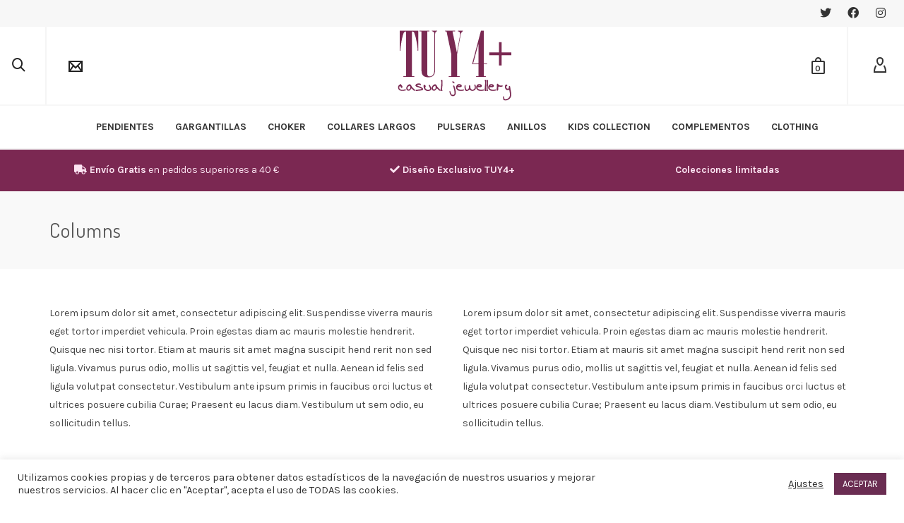

--- FILE ---
content_type: text/html; charset=UTF-8
request_url: https://tuycuatromas.es/columns/
body_size: 40467
content:
<!DOCTYPE html>

<!--// OPEN HTML //-->
<html lang="es">

	<!--// OPEN HEAD //-->
	<head>
		
		<!-- Manually set render engine for Internet Explorer, prevent any plugin overrides -->
		<meta http-equiv="X-UA-Compatible" content="IE=EmulateIE10">
		
		
		
            <!--// SITE META //-->
            <meta charset="UTF-8"/>
                        	                <meta name="viewport" content="width=device-width, initial-scale=1.0, maximum-scale=1"/>
            
            <!--// PINGBACK & FAVICON //-->
            <link rel="pingback" href="https://tuycuatromas.es/xmlrpc.php"/>

            <script>function spbImageResizer_writeCookie(){the_cookie=document.cookie,the_cookie&&window.devicePixelRatio>=2&&(the_cookie="spb_image_resizer_pixel_ratio="+window.devicePixelRatio+";"+the_cookie,document.cookie=the_cookie)}spbImageResizer_writeCookie();</script>
    <script>function writeCookie(){the_cookie=document.cookie,the_cookie&&window.devicePixelRatio>=2&&(the_cookie="pixel_ratio="+window.devicePixelRatio+";"+the_cookie,document.cookie=the_cookie)}writeCookie();</script>
<meta name='robots' content='index, follow, max-image-preview:large, max-snippet:-1, max-video-preview:-1' />
<script>window._wca = window._wca || [];</script>

	<!-- This site is optimized with the Yoast SEO plugin v26.8 - https://yoast.com/product/yoast-seo-wordpress/ -->
	<title>Columns - Tu y Cuatro Más</title>
	<link rel="canonical" href="https://tuycuatromas.es/columns/" />
	<meta property="og:locale" content="es_ES" />
	<meta property="og:type" content="article" />
	<meta property="og:title" content="Columns - Tu y Cuatro Más" />
	<meta property="og:url" content="https://tuycuatromas.es/columns/" />
	<meta property="og:site_name" content="Tu y Cuatro Más" />
	<meta name="twitter:card" content="summary_large_image" />
	<meta name="twitter:label1" content="Tiempo de lectura" />
	<meta name="twitter:data1" content="11 minutos" />
	<script type="application/ld+json" class="yoast-schema-graph">{"@context":"https://schema.org","@graph":[{"@type":"WebPage","@id":"https://tuycuatromas.es/columns/","url":"https://tuycuatromas.es/columns/","name":"Columns - Tu y Cuatro Más","isPartOf":{"@id":"https://tuycuatromas.es/#website"},"datePublished":"2014-06-03T23:02:05+00:00","breadcrumb":{"@id":"https://tuycuatromas.es/columns/#breadcrumb"},"inLanguage":"es","potentialAction":[{"@type":"ReadAction","target":["https://tuycuatromas.es/columns/"]}]},{"@type":"BreadcrumbList","@id":"https://tuycuatromas.es/columns/#breadcrumb","itemListElement":[{"@type":"ListItem","position":1,"name":"Portada","item":"https://tuycuatromas.es/"},{"@type":"ListItem","position":2,"name":"Columns"}]},{"@type":"WebSite","@id":"https://tuycuatromas.es/#website","url":"https://tuycuatromas.es/","name":"Tu y Cuatro Más","description":"Joyería y bisutería, para ti y “cuatro” más","publisher":{"@id":"https://tuycuatromas.es/#organization"},"potentialAction":[{"@type":"SearchAction","target":{"@type":"EntryPoint","urlTemplate":"https://tuycuatromas.es/?s={search_term_string}"},"query-input":{"@type":"PropertyValueSpecification","valueRequired":true,"valueName":"search_term_string"}}],"inLanguage":"es"},{"@type":"Organization","@id":"https://tuycuatromas.es/#organization","name":"Tu y Cuatro Más","url":"https://tuycuatromas.es/","logo":{"@type":"ImageObject","inLanguage":"es","@id":"https://tuycuatromas.es/#/schema/logo/image/","url":"https://i0.wp.com/tuycuatromas.es/wp-content/uploads/2014/12/logo_tuy4mas1.png?fit=215%2C100&ssl=1","contentUrl":"https://i0.wp.com/tuycuatromas.es/wp-content/uploads/2014/12/logo_tuy4mas1.png?fit=215%2C100&ssl=1","width":215,"height":100,"caption":"Tu y Cuatro Más"},"image":{"@id":"https://tuycuatromas.es/#/schema/logo/image/"}}]}</script>
	<!-- / Yoast SEO plugin. -->


<link rel='dns-prefetch' href='//stats.wp.com' />
<link rel='dns-prefetch' href='//capi-automation.s3.us-east-2.amazonaws.com' />
<link rel='dns-prefetch' href='//fonts.googleapis.com' />
<link rel='dns-prefetch' href='//v0.wordpress.com' />
<link rel='preconnect' href='//i0.wp.com' />
<link rel="alternate" type="application/rss+xml" title="Tu y Cuatro Más &raquo; Feed" href="https://tuycuatromas.es/feed/" />
<link rel="alternate" title="oEmbed (JSON)" type="application/json+oembed" href="https://tuycuatromas.es/wp-json/oembed/1.0/embed?url=https%3A%2F%2Ftuycuatromas.es%2Fcolumns%2F" />
<link rel="alternate" title="oEmbed (XML)" type="text/xml+oembed" href="https://tuycuatromas.es/wp-json/oembed/1.0/embed?url=https%3A%2F%2Ftuycuatromas.es%2Fcolumns%2F&#038;format=xml" />
		<style>
			.lazyload,
			.lazyloading {
				max-width: 100%;
			}
		</style>
				<!-- This site uses the Google Analytics by MonsterInsights plugin v9.11.1 - Using Analytics tracking - https://www.monsterinsights.com/ -->
		<!-- Nota: MonsterInsights no está actualmente configurado en este sitio. El dueño del sitio necesita identificarse usando su cuenta de Google Analytics en el panel de ajustes de MonsterInsights. -->
					<!-- No tracking code set -->
				<!-- / Google Analytics by MonsterInsights -->
		<style id='wp-img-auto-sizes-contain-inline-css' type='text/css'>
img:is([sizes=auto i],[sizes^="auto," i]){contain-intrinsic-size:3000px 1500px}
/*# sourceURL=wp-img-auto-sizes-contain-inline-css */
</style>
<style id='wp-emoji-styles-inline-css' type='text/css'>

	img.wp-smiley, img.emoji {
		display: inline !important;
		border: none !important;
		box-shadow: none !important;
		height: 1em !important;
		width: 1em !important;
		margin: 0 0.07em !important;
		vertical-align: -0.1em !important;
		background: none !important;
		padding: 0 !important;
	}
/*# sourceURL=wp-emoji-styles-inline-css */
</style>
<style id='wp-block-library-inline-css' type='text/css'>
:root{--wp-block-synced-color:#7a00df;--wp-block-synced-color--rgb:122,0,223;--wp-bound-block-color:var(--wp-block-synced-color);--wp-editor-canvas-background:#ddd;--wp-admin-theme-color:#007cba;--wp-admin-theme-color--rgb:0,124,186;--wp-admin-theme-color-darker-10:#006ba1;--wp-admin-theme-color-darker-10--rgb:0,107,160.5;--wp-admin-theme-color-darker-20:#005a87;--wp-admin-theme-color-darker-20--rgb:0,90,135;--wp-admin-border-width-focus:2px}@media (min-resolution:192dpi){:root{--wp-admin-border-width-focus:1.5px}}.wp-element-button{cursor:pointer}:root .has-very-light-gray-background-color{background-color:#eee}:root .has-very-dark-gray-background-color{background-color:#313131}:root .has-very-light-gray-color{color:#eee}:root .has-very-dark-gray-color{color:#313131}:root .has-vivid-green-cyan-to-vivid-cyan-blue-gradient-background{background:linear-gradient(135deg,#00d084,#0693e3)}:root .has-purple-crush-gradient-background{background:linear-gradient(135deg,#34e2e4,#4721fb 50%,#ab1dfe)}:root .has-hazy-dawn-gradient-background{background:linear-gradient(135deg,#faaca8,#dad0ec)}:root .has-subdued-olive-gradient-background{background:linear-gradient(135deg,#fafae1,#67a671)}:root .has-atomic-cream-gradient-background{background:linear-gradient(135deg,#fdd79a,#004a59)}:root .has-nightshade-gradient-background{background:linear-gradient(135deg,#330968,#31cdcf)}:root .has-midnight-gradient-background{background:linear-gradient(135deg,#020381,#2874fc)}:root{--wp--preset--font-size--normal:16px;--wp--preset--font-size--huge:42px}.has-regular-font-size{font-size:1em}.has-larger-font-size{font-size:2.625em}.has-normal-font-size{font-size:var(--wp--preset--font-size--normal)}.has-huge-font-size{font-size:var(--wp--preset--font-size--huge)}.has-text-align-center{text-align:center}.has-text-align-left{text-align:left}.has-text-align-right{text-align:right}.has-fit-text{white-space:nowrap!important}#end-resizable-editor-section{display:none}.aligncenter{clear:both}.items-justified-left{justify-content:flex-start}.items-justified-center{justify-content:center}.items-justified-right{justify-content:flex-end}.items-justified-space-between{justify-content:space-between}.screen-reader-text{border:0;clip-path:inset(50%);height:1px;margin:-1px;overflow:hidden;padding:0;position:absolute;width:1px;word-wrap:normal!important}.screen-reader-text:focus{background-color:#ddd;clip-path:none;color:#444;display:block;font-size:1em;height:auto;left:5px;line-height:normal;padding:15px 23px 14px;text-decoration:none;top:5px;width:auto;z-index:100000}html :where(.has-border-color){border-style:solid}html :where([style*=border-top-color]){border-top-style:solid}html :where([style*=border-right-color]){border-right-style:solid}html :where([style*=border-bottom-color]){border-bottom-style:solid}html :where([style*=border-left-color]){border-left-style:solid}html :where([style*=border-width]){border-style:solid}html :where([style*=border-top-width]){border-top-style:solid}html :where([style*=border-right-width]){border-right-style:solid}html :where([style*=border-bottom-width]){border-bottom-style:solid}html :where([style*=border-left-width]){border-left-style:solid}html :where(img[class*=wp-image-]){height:auto;max-width:100%}:where(figure){margin:0 0 1em}html :where(.is-position-sticky){--wp-admin--admin-bar--position-offset:var(--wp-admin--admin-bar--height,0px)}@media screen and (max-width:600px){html :where(.is-position-sticky){--wp-admin--admin-bar--position-offset:0px}}

/*# sourceURL=wp-block-library-inline-css */
</style><style id='global-styles-inline-css' type='text/css'>
:root{--wp--preset--aspect-ratio--square: 1;--wp--preset--aspect-ratio--4-3: 4/3;--wp--preset--aspect-ratio--3-4: 3/4;--wp--preset--aspect-ratio--3-2: 3/2;--wp--preset--aspect-ratio--2-3: 2/3;--wp--preset--aspect-ratio--16-9: 16/9;--wp--preset--aspect-ratio--9-16: 9/16;--wp--preset--color--black: #000000;--wp--preset--color--cyan-bluish-gray: #abb8c3;--wp--preset--color--white: #ffffff;--wp--preset--color--pale-pink: #f78da7;--wp--preset--color--vivid-red: #cf2e2e;--wp--preset--color--luminous-vivid-orange: #ff6900;--wp--preset--color--luminous-vivid-amber: #fcb900;--wp--preset--color--light-green-cyan: #7bdcb5;--wp--preset--color--vivid-green-cyan: #00d084;--wp--preset--color--pale-cyan-blue: #8ed1fc;--wp--preset--color--vivid-cyan-blue: #0693e3;--wp--preset--color--vivid-purple: #9b51e0;--wp--preset--gradient--vivid-cyan-blue-to-vivid-purple: linear-gradient(135deg,rgb(6,147,227) 0%,rgb(155,81,224) 100%);--wp--preset--gradient--light-green-cyan-to-vivid-green-cyan: linear-gradient(135deg,rgb(122,220,180) 0%,rgb(0,208,130) 100%);--wp--preset--gradient--luminous-vivid-amber-to-luminous-vivid-orange: linear-gradient(135deg,rgb(252,185,0) 0%,rgb(255,105,0) 100%);--wp--preset--gradient--luminous-vivid-orange-to-vivid-red: linear-gradient(135deg,rgb(255,105,0) 0%,rgb(207,46,46) 100%);--wp--preset--gradient--very-light-gray-to-cyan-bluish-gray: linear-gradient(135deg,rgb(238,238,238) 0%,rgb(169,184,195) 100%);--wp--preset--gradient--cool-to-warm-spectrum: linear-gradient(135deg,rgb(74,234,220) 0%,rgb(151,120,209) 20%,rgb(207,42,186) 40%,rgb(238,44,130) 60%,rgb(251,105,98) 80%,rgb(254,248,76) 100%);--wp--preset--gradient--blush-light-purple: linear-gradient(135deg,rgb(255,206,236) 0%,rgb(152,150,240) 100%);--wp--preset--gradient--blush-bordeaux: linear-gradient(135deg,rgb(254,205,165) 0%,rgb(254,45,45) 50%,rgb(107,0,62) 100%);--wp--preset--gradient--luminous-dusk: linear-gradient(135deg,rgb(255,203,112) 0%,rgb(199,81,192) 50%,rgb(65,88,208) 100%);--wp--preset--gradient--pale-ocean: linear-gradient(135deg,rgb(255,245,203) 0%,rgb(182,227,212) 50%,rgb(51,167,181) 100%);--wp--preset--gradient--electric-grass: linear-gradient(135deg,rgb(202,248,128) 0%,rgb(113,206,126) 100%);--wp--preset--gradient--midnight: linear-gradient(135deg,rgb(2,3,129) 0%,rgb(40,116,252) 100%);--wp--preset--font-size--small: 13px;--wp--preset--font-size--medium: 20px;--wp--preset--font-size--large: 36px;--wp--preset--font-size--x-large: 42px;--wp--preset--spacing--20: 0.44rem;--wp--preset--spacing--30: 0.67rem;--wp--preset--spacing--40: 1rem;--wp--preset--spacing--50: 1.5rem;--wp--preset--spacing--60: 2.25rem;--wp--preset--spacing--70: 3.38rem;--wp--preset--spacing--80: 5.06rem;--wp--preset--shadow--natural: 6px 6px 9px rgba(0, 0, 0, 0.2);--wp--preset--shadow--deep: 12px 12px 50px rgba(0, 0, 0, 0.4);--wp--preset--shadow--sharp: 6px 6px 0px rgba(0, 0, 0, 0.2);--wp--preset--shadow--outlined: 6px 6px 0px -3px rgb(255, 255, 255), 6px 6px rgb(0, 0, 0);--wp--preset--shadow--crisp: 6px 6px 0px rgb(0, 0, 0);}:where(.is-layout-flex){gap: 0.5em;}:where(.is-layout-grid){gap: 0.5em;}body .is-layout-flex{display: flex;}.is-layout-flex{flex-wrap: wrap;align-items: center;}.is-layout-flex > :is(*, div){margin: 0;}body .is-layout-grid{display: grid;}.is-layout-grid > :is(*, div){margin: 0;}:where(.wp-block-columns.is-layout-flex){gap: 2em;}:where(.wp-block-columns.is-layout-grid){gap: 2em;}:where(.wp-block-post-template.is-layout-flex){gap: 1.25em;}:where(.wp-block-post-template.is-layout-grid){gap: 1.25em;}.has-black-color{color: var(--wp--preset--color--black) !important;}.has-cyan-bluish-gray-color{color: var(--wp--preset--color--cyan-bluish-gray) !important;}.has-white-color{color: var(--wp--preset--color--white) !important;}.has-pale-pink-color{color: var(--wp--preset--color--pale-pink) !important;}.has-vivid-red-color{color: var(--wp--preset--color--vivid-red) !important;}.has-luminous-vivid-orange-color{color: var(--wp--preset--color--luminous-vivid-orange) !important;}.has-luminous-vivid-amber-color{color: var(--wp--preset--color--luminous-vivid-amber) !important;}.has-light-green-cyan-color{color: var(--wp--preset--color--light-green-cyan) !important;}.has-vivid-green-cyan-color{color: var(--wp--preset--color--vivid-green-cyan) !important;}.has-pale-cyan-blue-color{color: var(--wp--preset--color--pale-cyan-blue) !important;}.has-vivid-cyan-blue-color{color: var(--wp--preset--color--vivid-cyan-blue) !important;}.has-vivid-purple-color{color: var(--wp--preset--color--vivid-purple) !important;}.has-black-background-color{background-color: var(--wp--preset--color--black) !important;}.has-cyan-bluish-gray-background-color{background-color: var(--wp--preset--color--cyan-bluish-gray) !important;}.has-white-background-color{background-color: var(--wp--preset--color--white) !important;}.has-pale-pink-background-color{background-color: var(--wp--preset--color--pale-pink) !important;}.has-vivid-red-background-color{background-color: var(--wp--preset--color--vivid-red) !important;}.has-luminous-vivid-orange-background-color{background-color: var(--wp--preset--color--luminous-vivid-orange) !important;}.has-luminous-vivid-amber-background-color{background-color: var(--wp--preset--color--luminous-vivid-amber) !important;}.has-light-green-cyan-background-color{background-color: var(--wp--preset--color--light-green-cyan) !important;}.has-vivid-green-cyan-background-color{background-color: var(--wp--preset--color--vivid-green-cyan) !important;}.has-pale-cyan-blue-background-color{background-color: var(--wp--preset--color--pale-cyan-blue) !important;}.has-vivid-cyan-blue-background-color{background-color: var(--wp--preset--color--vivid-cyan-blue) !important;}.has-vivid-purple-background-color{background-color: var(--wp--preset--color--vivid-purple) !important;}.has-black-border-color{border-color: var(--wp--preset--color--black) !important;}.has-cyan-bluish-gray-border-color{border-color: var(--wp--preset--color--cyan-bluish-gray) !important;}.has-white-border-color{border-color: var(--wp--preset--color--white) !important;}.has-pale-pink-border-color{border-color: var(--wp--preset--color--pale-pink) !important;}.has-vivid-red-border-color{border-color: var(--wp--preset--color--vivid-red) !important;}.has-luminous-vivid-orange-border-color{border-color: var(--wp--preset--color--luminous-vivid-orange) !important;}.has-luminous-vivid-amber-border-color{border-color: var(--wp--preset--color--luminous-vivid-amber) !important;}.has-light-green-cyan-border-color{border-color: var(--wp--preset--color--light-green-cyan) !important;}.has-vivid-green-cyan-border-color{border-color: var(--wp--preset--color--vivid-green-cyan) !important;}.has-pale-cyan-blue-border-color{border-color: var(--wp--preset--color--pale-cyan-blue) !important;}.has-vivid-cyan-blue-border-color{border-color: var(--wp--preset--color--vivid-cyan-blue) !important;}.has-vivid-purple-border-color{border-color: var(--wp--preset--color--vivid-purple) !important;}.has-vivid-cyan-blue-to-vivid-purple-gradient-background{background: var(--wp--preset--gradient--vivid-cyan-blue-to-vivid-purple) !important;}.has-light-green-cyan-to-vivid-green-cyan-gradient-background{background: var(--wp--preset--gradient--light-green-cyan-to-vivid-green-cyan) !important;}.has-luminous-vivid-amber-to-luminous-vivid-orange-gradient-background{background: var(--wp--preset--gradient--luminous-vivid-amber-to-luminous-vivid-orange) !important;}.has-luminous-vivid-orange-to-vivid-red-gradient-background{background: var(--wp--preset--gradient--luminous-vivid-orange-to-vivid-red) !important;}.has-very-light-gray-to-cyan-bluish-gray-gradient-background{background: var(--wp--preset--gradient--very-light-gray-to-cyan-bluish-gray) !important;}.has-cool-to-warm-spectrum-gradient-background{background: var(--wp--preset--gradient--cool-to-warm-spectrum) !important;}.has-blush-light-purple-gradient-background{background: var(--wp--preset--gradient--blush-light-purple) !important;}.has-blush-bordeaux-gradient-background{background: var(--wp--preset--gradient--blush-bordeaux) !important;}.has-luminous-dusk-gradient-background{background: var(--wp--preset--gradient--luminous-dusk) !important;}.has-pale-ocean-gradient-background{background: var(--wp--preset--gradient--pale-ocean) !important;}.has-electric-grass-gradient-background{background: var(--wp--preset--gradient--electric-grass) !important;}.has-midnight-gradient-background{background: var(--wp--preset--gradient--midnight) !important;}.has-small-font-size{font-size: var(--wp--preset--font-size--small) !important;}.has-medium-font-size{font-size: var(--wp--preset--font-size--medium) !important;}.has-large-font-size{font-size: var(--wp--preset--font-size--large) !important;}.has-x-large-font-size{font-size: var(--wp--preset--font-size--x-large) !important;}
/*# sourceURL=global-styles-inline-css */
</style>

<style id='classic-theme-styles-inline-css' type='text/css'>
/*! This file is auto-generated */
.wp-block-button__link{color:#fff;background-color:#32373c;border-radius:9999px;box-shadow:none;text-decoration:none;padding:calc(.667em + 2px) calc(1.333em + 2px);font-size:1.125em}.wp-block-file__button{background:#32373c;color:#fff;text-decoration:none}
/*# sourceURL=/wp-includes/css/classic-themes.min.css */
</style>
<link data-minify="1" rel='stylesheet' id='contact-form-7-css' href='https://tuycuatromas.es/wp-content/cache/min/1/wp-content/plugins/contact-form-7/includes/css/styles.css?ver=1768935767' type='text/css' media='all' />
<link data-minify="1" rel='stylesheet' id='cookie-law-info-css' href='https://tuycuatromas.es/wp-content/cache/min/1/wp-content/plugins/cookie-law-info/legacy/public/css/cookie-law-info-public.css?ver=1768935767' type='text/css' media='all' />
<link data-minify="1" rel='stylesheet' id='cookie-law-info-gdpr-css' href='https://tuycuatromas.es/wp-content/cache/min/1/wp-content/plugins/cookie-law-info/legacy/public/css/cookie-law-info-gdpr.css?ver=1768935767' type='text/css' media='all' />
<link data-minify="1" rel='stylesheet' id='spb-frontend-css' href='https://tuycuatromas.es/wp-content/cache/min/1/wp-content/plugins/swift-framework/includes/page-builder/frontend-assets/css/spb-styles.css?ver=1768935767' type='text/css' media='all' />
<link rel='stylesheet' id='swift-slider-min-css' href='https://tuycuatromas.es/wp-content/plugins/swift-framework/includes/swift-slider/assets/css/swift-slider.min.css' type='text/css' media='all' />
<link data-minify="1" rel='stylesheet' id='woo-advanced-discounts-css' href='https://tuycuatromas.es/wp-content/cache/min/1/wp-content/plugins/woo-advanced-discounts/public/css/wad-public.css?ver=1768935767' type='text/css' media='all' />
<link rel='stylesheet' id='o-tooltip-css' href='https://tuycuatromas.es/wp-content/plugins/woo-advanced-discounts/public/css/tooltip.min.css?ver=2.32.3' type='text/css' media='all' />
<link data-minify="1" rel='stylesheet' id='woocommerce-layout-css' href='https://tuycuatromas.es/wp-content/cache/min/1/wp-content/plugins/woocommerce/assets/css/woocommerce-layout.css?ver=1768935767' type='text/css' media='all' />
<style id='woocommerce-layout-inline-css' type='text/css'>

	.infinite-scroll .woocommerce-pagination {
		display: none;
	}
/*# sourceURL=woocommerce-layout-inline-css */
</style>
<link data-minify="1" rel='stylesheet' id='woocommerce-smallscreen-css' href='https://tuycuatromas.es/wp-content/cache/min/1/wp-content/plugins/woocommerce/assets/css/woocommerce-smallscreen.css?ver=1768935767' type='text/css' media='only screen and (max-width: 768px)' />
<link data-minify="1" rel='stylesheet' id='woocommerce-general-css' href='https://tuycuatromas.es/wp-content/cache/min/1/wp-content/plugins/woocommerce/assets/css/woocommerce.css?ver=1768935767' type='text/css' media='all' />
<style id='woocommerce-inline-inline-css' type='text/css'>
.woocommerce form .form-row .required { visibility: visible; }
/*# sourceURL=woocommerce-inline-inline-css */
</style>
<link data-minify="1" rel='stylesheet' id='mc4wp-form-basic-css' href='https://tuycuatromas.es/wp-content/cache/min/1/wp-content/plugins/mailchimp-for-wp/assets/css/form-basic.css?ver=1768935767' type='text/css' media='all' />
<link rel='stylesheet' id='bootstrap-css' href='https://tuycuatromas.es/wp-content/themes/atelier/css/bootstrap.min.css?ver=3.3.5' type='text/css' media='all' />
<link data-minify="1" rel='stylesheet' id='font-awesome-v5-css' href='https://tuycuatromas.es/wp-content/cache/min/1/wp-content/themes/atelier/css/font-awesome.min.css?ver=1768935767' type='text/css' media='all' />
<link rel='stylesheet' id='font-awesome-v4shims-css' href='https://tuycuatromas.es/wp-content/themes/atelier/css/v4-shims.min.css' type='text/css' media='all' />
<link data-minify="1" rel='stylesheet' id='sf-main-css' href='https://tuycuatromas.es/wp-content/cache/min/1/wp-content/themes/atelier/css/main.css?ver=1768935767' type='text/css' media='all' />
<link data-minify="1" rel='stylesheet' id='sf-woocommerce-css' href='https://tuycuatromas.es/wp-content/cache/min/1/wp-content/themes/atelier/css/sf-woocommerce.css?ver=1768935767' type='text/css' media='all' />
<link data-minify="1" rel='stylesheet' id='sf-responsive-css' href='https://tuycuatromas.es/wp-content/cache/min/1/wp-content/themes/atelier/css/responsive.css?ver=1768935767' type='text/css' media='all' />
<link rel='stylesheet' id='atelier-style-css' href='https://tuycuatromas.es/wp-content/themes/atelier/style.css' type='text/css' media='all' />
<link rel='stylesheet' id='redux-google-fonts-sf_atelier_options-css' href='https://fonts.googleapis.com/css?family=Lato%3A100%2C300%2C400%2C700%2C900%2C100italic%2C300italic%2C400italic%2C700italic%2C900italic%7CKarla%3A200%2C300%2C400%2C500%2C600%2C700%2C800%2C200italic%2C300italic%2C400italic%2C500italic%2C600italic%2C700italic%2C800italic%7CDosis%3A200%2C300%2C400%2C500%2C600%2C700%2C800&#038;subset=latin&#038;ver=1676324677' type='text/css' media='all' />
<script type="text/javascript" src="https://tuycuatromas.es/wp-includes/js/jquery/jquery.min.js?ver=3.7.1" id="jquery-core-js"></script>
<script type="text/javascript" src="https://tuycuatromas.es/wp-includes/js/jquery/jquery-migrate.min.js?ver=3.4.1" id="jquery-migrate-js"></script>
<script type="text/javascript" id="cookie-law-info-js-extra">
/* <![CDATA[ */
var Cli_Data = {"nn_cookie_ids":[],"cookielist":[],"non_necessary_cookies":[],"ccpaEnabled":"","ccpaRegionBased":"","ccpaBarEnabled":"","strictlyEnabled":["necessary","obligatoire"],"ccpaType":"gdpr","js_blocking":"1","custom_integration":"","triggerDomRefresh":"","secure_cookies":""};
var cli_cookiebar_settings = {"animate_speed_hide":"500","animate_speed_show":"500","background":"#FFF","border":"#b1a6a6c2","border_on":"","button_1_button_colour":"#6a2d52","button_1_button_hover":"#552442","button_1_link_colour":"#fff","button_1_as_button":"1","button_1_new_win":"","button_2_button_colour":"#333","button_2_button_hover":"#292929","button_2_link_colour":"#444","button_2_as_button":"","button_2_hidebar":"","button_3_button_colour":"#3566bb","button_3_button_hover":"#2a5296","button_3_link_colour":"#fff","button_3_as_button":"1","button_3_new_win":"","button_4_button_colour":"#000","button_4_button_hover":"#000000","button_4_link_colour":"#333333","button_4_as_button":"","button_7_button_colour":"#61a229","button_7_button_hover":"#4e8221","button_7_link_colour":"#fff","button_7_as_button":"1","button_7_new_win":"","font_family":"inherit","header_fix":"","notify_animate_hide":"1","notify_animate_show":"","notify_div_id":"#cookie-law-info-bar","notify_position_horizontal":"right","notify_position_vertical":"bottom","scroll_close":"","scroll_close_reload":"","accept_close_reload":"","reject_close_reload":"","showagain_tab":"","showagain_background":"#fff","showagain_border":"#000","showagain_div_id":"#cookie-law-info-again","showagain_x_position":"100px","text":"#333333","show_once_yn":"","show_once":"10000","logging_on":"","as_popup":"","popup_overlay":"1","bar_heading_text":"","cookie_bar_as":"banner","popup_showagain_position":"bottom-right","widget_position":"left"};
var log_object = {"ajax_url":"https://tuycuatromas.es/wp-admin/admin-ajax.php"};
//# sourceURL=cookie-law-info-js-extra
/* ]]> */
</script>
<script data-minify="1" type="text/javascript" src="https://tuycuatromas.es/wp-content/cache/min/1/wp-content/plugins/cookie-law-info/legacy/public/js/cookie-law-info-public.js?ver=1768935767" id="cookie-law-info-js"></script>
<script type="text/javascript" src="https://tuycuatromas.es/wp-content/plugins/revslider/public/assets/js/rbtools.min.js?ver=6.6.10" async id="tp-tools-js"></script>
<script type="text/javascript" src="https://tuycuatromas.es/wp-content/plugins/revslider/public/assets/js/rs6.min.js?ver=6.6.10" async id="revmin-js"></script>
<script type="text/javascript" src="https://tuycuatromas.es/wp-content/plugins/swift-framework/public/js/lib/imagesloaded.pkgd.min.js" id="imagesLoaded-js"></script>
<script type="text/javascript" src="https://tuycuatromas.es/wp-content/plugins/swift-framework/public/js/lib/jquery.viewports.min.js" id="jquery-viewports-js"></script>
<script data-minify="1" type="text/javascript" src="https://tuycuatromas.es/wp-content/cache/min/1/wp-content/plugins/woo-advanced-discounts/public/js/wad-public.js?ver=1768935767" id="woo-advanced-discounts-js"></script>
<script type="text/javascript" src="https://tuycuatromas.es/wp-content/plugins/woo-advanced-discounts/public/js/tooltip.min.js?ver=2.32.3" id="o-tooltip-js"></script>
<script type="text/javascript" src="https://tuycuatromas.es/wp-content/plugins/woocommerce/assets/js/jquery-blockui/jquery.blockUI.min.js?ver=2.7.0-wc.10.4.3" id="wc-jquery-blockui-js" defer="defer" data-wp-strategy="defer"></script>
<script type="text/javascript" id="wc-add-to-cart-js-extra">
/* <![CDATA[ */
var wc_add_to_cart_params = {"ajax_url":"/wp-admin/admin-ajax.php","wc_ajax_url":"/?wc-ajax=%%endpoint%%","i18n_view_cart":"Ver carrito","cart_url":"https://tuycuatromas.es/cart/","is_cart":"","cart_redirect_after_add":"no"};
//# sourceURL=wc-add-to-cart-js-extra
/* ]]> */
</script>
<script type="text/javascript" src="https://tuycuatromas.es/wp-content/plugins/woocommerce/assets/js/frontend/add-to-cart.min.js?ver=10.4.3" id="wc-add-to-cart-js" defer="defer" data-wp-strategy="defer"></script>
<script type="text/javascript" src="https://tuycuatromas.es/wp-content/plugins/woocommerce/assets/js/js-cookie/js.cookie.min.js?ver=2.1.4-wc.10.4.3" id="wc-js-cookie-js" defer="defer" data-wp-strategy="defer"></script>
<script type="text/javascript" id="woocommerce-js-extra">
/* <![CDATA[ */
var woocommerce_params = {"ajax_url":"/wp-admin/admin-ajax.php","wc_ajax_url":"/?wc-ajax=%%endpoint%%","i18n_password_show":"Mostrar contrase\u00f1a","i18n_password_hide":"Ocultar contrase\u00f1a"};
//# sourceURL=woocommerce-js-extra
/* ]]> */
</script>
<script type="text/javascript" src="https://tuycuatromas.es/wp-content/plugins/woocommerce/assets/js/frontend/woocommerce.min.js?ver=10.4.3" id="woocommerce-js" defer="defer" data-wp-strategy="defer"></script>
<script type="text/javascript" src="https://stats.wp.com/s-202604.js" id="woocommerce-analytics-js" defer="defer" data-wp-strategy="defer"></script>
<link rel="https://api.w.org/" href="https://tuycuatromas.es/wp-json/" /><link rel="alternate" title="JSON" type="application/json" href="https://tuycuatromas.es/wp-json/wp/v2/pages/12356" /><link rel="EditURI" type="application/rsd+xml" title="RSD" href="https://tuycuatromas.es/xmlrpc.php?rsd" />
<meta name="generator" content="WordPress 6.9" />
<meta name="generator" content="WooCommerce 10.4.3" />
<link rel='shortlink' href='https://wp.me/P6QDOC-3di' />
			<script type="text/javascript">
			var ajaxurl = 'https://tuycuatromas.es/wp-admin/admin-ajax.php';
			</script>
			<!-- This site is powered by WooCommerce Redsys Gateway Light v.6.5.0 - https://es.wordpress.org/plugins/woo-redsys-gateway-light/ -->	<style>img#wpstats{display:none}</style>
				<script>
			document.documentElement.className = document.documentElement.className.replace('no-js', 'js');
		</script>
				<style>
			.no-js img.lazyload {
				display: none;
			}

			figure.wp-block-image img.lazyloading {
				min-width: 150px;
			}

			.lazyload,
			.lazyloading {
				--smush-placeholder-width: 100px;
				--smush-placeholder-aspect-ratio: 1/1;
				width: var(--smush-image-width, var(--smush-placeholder-width)) !important;
				aspect-ratio: var(--smush-image-aspect-ratio, var(--smush-placeholder-aspect-ratio)) !important;
			}

						.lazyload, .lazyloading {
				opacity: 0;
			}

			.lazyloaded {
				opacity: 1;
				transition: opacity 400ms;
				transition-delay: 0ms;
			}

					</style>
			<noscript><style>.woocommerce-product-gallery{ opacity: 1 !important; }</style></noscript>
	<style type="text/css">
@media only screen and (min-width: 1310px) {
					.layout-boxed #container, .boxed-inner-page #main-container, .single-product.page-heading-fancy .product-main, .layout-boxed #sf-newsletter-bar > .container {
						width: 1310px;
					}
					.container {
						width: 1280px;
					}
					li.menu-item.sf-mega-menu > ul.sub-menu {
						width: 1250px;
					}
					#header .is-sticky .sticky-header, #header-section.header-5 #header {
						max-width: 1250px!important;
					}
					.boxed-layout #header-section.header-3 #header .is-sticky .sticky-header, .boxed-layout #header-section.header-4 #header .is-sticky .sticky-header, .boxed-layout #header-section.header-5 #header .is-sticky .sticky-header {
						max-width: 1250px;
					}
				}@font-face {
						font-family: 'si-shop-one';
						src:url('https://tuycuatromas.es/wp-content/themes/atelier/css/font/si-shop-one.eot?-7oeevn');
						src:url('https://tuycuatromas.es/wp-content/themes/atelier/css/font/si-shop-one.eot?#iefix-7oeevn') format('embedded-opentype'),
							url('https://tuycuatromas.es/wp-content/themes/atelier/css/font/si-shop-one.woff?-7oeevn') format('woff'),
							url('https://tuycuatromas.es/wp-content/themes/atelier/css/font/si-shop-one.ttf?-7oeevn') format('truetype'),
							url('https://tuycuatromas.es/wp-content/themes/atelier/css/font/si-shop-one.svg?-7oeevn#atelier') format('svg');
						font-weight: normal;
						font-style: normal;
					}
					.sf-icon-cart, .sf-icon-add-to-cart, .sf-icon-variable-options, .sf-icon-soldout {
						font-family: 'si-shop-one'!important;
					}
					.sf-icon-cart:before {
						content: '\e609';
					}
					.sf-icon-add-to-cart:before {
						content: '\e608';
					}
					.sf-icon-variable-options:before {
						content: '\e600';
					}
					.sf-icon-soldout:before {
						content: '\e601';
					}
					.shopping-bag-item a > span.num-items {
						line-height: 20px!important;
					}
					#mobile-menu ul li.shopping-bag-item > a span.num-items {
					  right: 21px;
					}
					.wishlist-item > a > i {
						vertical-align: -6px!important;
					}
					::selection, ::-moz-selection {background-color: #7b2852; color: #fff;}.accent-bg, .funded-bar .bar {background-color:#7b2852;}.accent {color:#7b2852;}span.highlighted, span.dropcap4, .loved-item:hover .loved-count, .flickr-widget li, .portfolio-grid li, figcaption .product-added, .woocommerce .widget_layered_nav ul li.chosen small.count, .woocommerce .widget_layered_nav_filters ul li a, .sticky-post-icon, .fw-video-close:hover {background-color: #7b2852!important; color: #ffffff!important;}a:hover, a:focus, #sidebar a:hover, .pagination-wrap a:hover, .carousel-nav a:hover, .portfolio-pagination div:hover > i, #footer a:hover, .beam-me-up a:hover span, .portfolio-item .portfolio-item-permalink, .read-more-link, .blog-item .read-more, .blog-item-details a:hover, .author-link, span.dropcap2, .spb_divider.go_to_top a, .item-link:hover, #header-translation p a, #breadcrumbs a:hover, .ui-widget-content a:hover, .yith-wcwl-add-button a:hover, #product-img-slider li a.zoom:hover, .woocommerce .star-rating span, #jckqv .woocommerce-product-rating .star-rating span:before, .article-body-wrap .share-links a:hover, ul.member-contact li a:hover, .bag-product a.remove:hover, .bag-product-title a:hover, #back-to-top:hover,  ul.member-contact li a:hover, .fw-video-link-image:hover i, .ajax-search-results .all-results:hover, .search-result h5 a:hover .ui-state-default a:hover, .fw-video-link-icon:hover {color: #7b2852;}.carousel-wrap > a:hover,  .woocommerce p.stars a.active:after,  .woocommerce p.stars a:hover:after {color: #7b2852!important;}.read-more i:before, .read-more em:before {color: #7b2852;}textarea:focus, input:focus, input[type="text"]:focus, input[type="email"]:focus, textarea:focus, .bypostauthor .comment-wrap .comment-avatar,.search-form input:focus, .wpcf7 input:focus, .wpcf7 textarea:focus, .ginput_container input:focus, .ginput_container textarea:focus, .mymail-form input:focus, .mymail-form textarea:focus, input[type="tel"]:focus, input[type="number"]:focus {border-color: #7b2852!important;}nav .menu ul li:first-child:after,.navigation a:hover > .nav-text, .returning-customer a:hover {border-bottom-color: #7b2852;}nav .menu ul ul li:first-child:after {border-right-color: #7b2852;}.spb_impact_text .spb_call_text {border-left-color: #7b2852;}.spb_impact_text .spb_button span {color: #fff;}a[rel="tooltip"], ul.member-contact li a, a.text-link, .tags-wrap .tags a, .logged-in-as a, .comment-meta-actions .edit-link, .comment-meta-actions .comment-reply, .read-more {border-color: #333333;}.super-search-go {border-color: #7b2852!important;}.super-search-go:hover {background: #7b2852!important;border-color: #7b2852!important;}.owl-pagination .owl-page span {background-color: #f2f2f2;}.owl-pagination .owl-page::after {background-color: #7b2852;}.owl-pagination .owl-page:hover span, .owl-pagination .owl-page.active a {background-color: #b2376c;}body.header-below-slider .home-slider-wrap #slider-continue:hover {border-color: #7b2852;}body.header-below-slider .home-slider-wrap #slider-continue:hover i {color: #7b2852;}#one-page-nav li a:hover > i {background: #7b2852;}#one-page-nav li.selected a:hover > i {border-color: #7b2852;}#one-page-nav li .hover-caption {background: #7b2852; color: #ffffff;}#one-page-nav li .hover-caption:after {border-left-color: #7b2852;}.love-it:hover > svg .stroke {stroke: #7b2852!important;}.love-it:hover > svg .fill {fill: #7b2852!important;}.side-details .love-it > svg .stroke {stroke: #f2f2f2;}.side-details .love-it > svg .fill {fill: #f2f2f2;}.side-details .comments-wrapper > svg .stroke {stroke: #f2f2f2;}.side-details .comments-wrapper > svg .fill {fill: #f2f2f2;}.comments-wrapper a:hover > svg .stroke {stroke: #7b2852!important;}.comments-wrapper a:hover span, .love-it:hover span.love-count {color: #7b2852!important;}.circle-bar .spinner > div {border-top-color: #7b2852;border-right-color: #7b2852;}#sf-home-preloader, #site-loading {background-color: #ffffff;}.loading-bar-transition .pace .pace-progress {background-color: #7b2852;}.spinner .circle-bar {border-left-color:#f2f2f2;border-bottom-color:#f2f2f2;border-right-color:#7b2852;border-top-color:#7b2852;}.orbit-bars .spinner > div:before {border-top-color:#7b2852;border-bottom-color:#7b2852;}.orbit-bars .spinner > div:after {background-color: #f2f2f2;}body, .layout-fullwidth #container {background-color: #ffffff;}#main-container, .tm-toggle-button-wrap a {background-color: #ffffff;}.tabbed-heading-wrap .heading-text {background-color: #ffffff;}.single-product.page-heading-fancy .product-main {background-color: #ffffff;}.spb-row-container[data-top-style="slant-ltr"]:before, .spb-row-container[data-top-style="slant-rtl"]:before, .spb-row-container[data-bottom-style="slant-ltr"]:after, .spb-row-container[data-bottom-style="slant-rtr"]:after {background-color: #ffffff;}a, .ui-widget-content a, #respond .form-submit input[type=submit] {color: #333333;}a:hover, a:focus {color: #7b2852;}ul.bar-styling li:not(.selected) > a:hover, ul.bar-styling li > .comments-likes:hover {color: #ffffff;background: #7b2852;border-color: #7b2852;}ul.bar-styling li > .comments-likes:hover * {color: #ffffff!important;}ul.bar-styling li > a, ul.bar-styling li > div, ul.page-numbers li > a, ul.page-numbers li > span, .curved-bar-styling, ul.bar-styling li > form input, .spb_directory_filter_below {border-color: #f2f2f2;}ul.bar-styling li > a, ul.bar-styling li > span, ul.bar-styling li > div, ul.bar-styling li > form input {background-color: #ffffff;}.pagination-wrap {border-color: #f2f2f2;}.pagination-wrap ul li a {border-color: transparent;}ul.page-numbers li > a:hover, ul.page-numbers li > span.current, .pagination-wrap ul li > a:hover, .pagination-wrap ul li span.current {border-color: #f2f2f2!important;color: #222222!important;}input[type="text"], input[type="email"], input[type="password"], textarea, select, .wpcf7 input[type="text"], .wpcf7 input[type="email"], .wpcf7 textarea, .wpcf7 select, .ginput_container input[type="text"], .ginput_container input[type="email"], .ginput_container textarea, .ginput_container select, .mymail-form input[type="text"], .mymail-form input[type="email"], .mymail-form textarea, .mymail-form select, input[type="date"], input[type="tel"], input.input-text, input[type="number"], .select2-container .select2-choice {border-color: #f2f2f2;background-color: #ffffff;color:#999999;}.select2-container .select2-choice>.select2-chosen {color:#999999!important;}::-webkit-input-placeholder {color:#999999!important;}:-moz-placeholder {color:#999999!important;}::-moz-placeholder {color:#999999!important;}:-ms-input-placeholder {color:#999999!important;}input[type=submit], button[type=submit], input[type="file"], select, .wpcf7 input.wpcf7-submit[type=submit] {border-color: #f2f2f2;color: #999999;}input[type=submit]:hover, button[type=submit]:hover, .wpcf7 input.wpcf7-submit[type=submit]:hover, .gform_wrapper input[type=submit]:hover, .mymail-form input[type=submit]:hover {background: #b2376c;border-color: #b2376c; color: #ffffff;}.modal-header {background: #f7f7f7;}.modal-content {background: #ffffff;}.modal-header h3, .modal-header .close {color: #444444;}.modal-header .close:hover {color: #7b2852;}.recent-post .post-details, .portfolio-item h5.portfolio-subtitle, .search-item-content time, .search-item-content span, .portfolio-details-wrap .date {color: #222222;}ul.bar-styling li.facebook > a:hover {color: #fff!important;background: #3b5998;border-color: #3b5998;}ul.bar-styling li.twitter > a:hover {color: #fff!important;background: #4099FF;border-color: #4099FF;}ul.bar-styling li.google-plus > a:hover {color: #fff!important;background: #d34836;border-color: #d34836;}ul.bar-styling li.pinterest > a:hover {color: #fff!important;background: #cb2027;border-color: #cb2027;}#top-bar {background: #f7f7f7; border-bottom-color: #f7f7f7;}#top-bar .tb-text {color: #000000;}#top-bar .tb-text > a, #top-bar nav .menu > li > a {color: #ffffff;}#top-bar .menu li {border-left-color: #f7f7f7; border-right-color: #f7f7f7;}#top-bar .menu > li > a, #top-bar .menu > li.parent:after {color: #ffffff;}#top-bar .menu > li:hover > a, #top-bar a:hover {color: #d88fb1!important;}.header-wrap #header, .header-standard-overlay #header, .vertical-header .header-wrap #header-section, #header-section .is-sticky #header.sticky-header {background-color:#ffffff;}.fs-search-open .header-wrap #header, .fs-search-open .header-standard-overlay #header, .fs-search-open .vertical-header .header-wrap #header-section, .fs-search-open #header-section .is-sticky #header.sticky-header {background-color: #ffffff;}.fs-supersearch-open .header-wrap #header, .fs-supersearch-open .header-standard-overlay #header, .fs-supersearch-open .vertical-header .header-wrap #header-section, .fs-supersearch-open #header-section .is-sticky #header.sticky-header {background-color: #ffffff;}.overlay-menu-open .header-wrap #header, .overlay-menu-open .header-standard-overlay #header, .overlay-menu-open .vertical-header .header-wrap #header-section, .overlay-menu-open #header-section .is-sticky #header.sticky-header {background-color: #ffffff;}#sf-header-banner {background-color:#7b2852; border-bottom: 2px solid#7b2852;}#sf-header-banner {color:#fce4f2;}#sf-header-banner a {color:#333;}#sf-header-banner a:hover {color:#ffffff;}.header-left, .header-right, .vertical-menu-bottom .copyright {color: #252525;}.header-left a, .header-right a, .vertical-menu-bottom .copyright a, #header .header-left ul.menu > li > a.header-search-link-alt, #header .header-right ul.menu > li > a.header-search-link, #header .header-right ul.menu > li > a.header-search-link-alt {color: #222222;}.header-left a:hover, .header-right a:hover, .vertical-menu-bottom .copyright a:hover {color: #6a2d52;}#header .header-left ul.menu > li:hover > a.header-search-link-alt, #header .header-right ul.menu > li:hover > a.header-search-link-alt {color: #6a2d52!important;}#header-search a:hover, .super-search-close:hover {color: #7b2852;}.sf-super-search {background-color: #b2376c;}.sf-super-search .search-options .ss-dropdown ul {background-color: #7b2852;}.sf-super-search .search-options .ss-dropdown ul li a {color: #ffffff;}.sf-super-search .search-options .ss-dropdown ul li a:hover {color: #b2376c;}.sf-super-search .search-options .ss-dropdown > span, .sf-super-search .search-options input {color: #7b2852; border-bottom-color: #7b2852;}.sf-super-search .search-options .ss-dropdown ul li .fa-check {color: #b2376c;}.sf-super-search-go:hover, .sf-super-search-close:hover { background-color: #7b2852; border-color: #7b2852; color: #ffffff;}.header-languages .current-language {color: #333333;}#header-section #main-nav {border-top-color: #f7f7f7;}.ajax-search-wrap {background-color:#ffffff}.ajax-search-wrap, .ajax-search-results, .search-result-pt .search-result, .vertical-header .ajax-search-results {border-color: #f7f7f7;}.page-content {border-bottom-color: #f2f2f2;}.ajax-search-wrap input[type="text"], .search-result-pt h6, .no-search-results h6, .search-result h5 a, .no-search-results p {color: #333333;}.header-wrap, #header-section .is-sticky .sticky-header, #header-section.header-5 #header {border-bottom: 2px solid #f5f5f5;}.vertical-header .header-wrap {border-right: 2px solid #f5f5f5;}.vertical-header-right .header-wrap {border-left: 2px solid #f5f5f5;}nav.std-menu ul.sub-menu {border: 2px solid#f5f5f5;}.is-sticky nav.std-menu ul.sub-menu {border-top-width: 0;}nav.std-menu .sf-mega-menu ul.sub-menu ul.sub-menu {border: 0!important;}.header-left .aux-item, .header-right .aux-item {border-color: #f5f5f5!important;}#contact-slideout {background: #ffffff;}#mobile-top-text, #mobile-header {background-color: #ffffff;border-bottom-color:#f5f5f5;}#mobile-top-text, #mobile-logo h1 {color: #252525;}#mobile-top-text a, #mobile-header a {color: #222222;}#mobile-header a {color: #222222;}#mobile-header a.mobile-menu-link span.menu-bars, #mobile-header a.mobile-menu-link span.menu-bars:before, #mobile-header a.mobile-menu-link span.menu-bars:after {background-color: #222222;}#mobile-header a.mobile-menu-link:hover span.menu-bars, #mobile-header a.mobile-menu-link:hover span.menu-bars:before, #mobile-header a.mobile-menu-link:hover span.menu-bars:after {background-color: #6a2d52;}#mobile-menu-wrap, #mobile-cart-wrap {background-color: #222;color: #e4e4e4;}.mobile-search-form input[type="text"] {color: #e4e4e4;border-bottom-color: #444;}.mobile-search-form ::-webkit-input-placeholder {color: #e4e4e4!important;}.mobile-search-form :-moz-placeholder {color: #e4e4e4!important;}.mobile-search-form ::-moz-placeholder {color: #e4e4e4!important;}.mobile-search-form :-ms-input-placeholder {color: #e4e4e4!important;}#mobile-menu-wrap a, #mobile-cart-wrap a:not(.sf-button), #mobile-menu-wrap .shopping-bag-item a > span.num-items {color: #fff;}#mobile-menu-wrap .bag-buttons a.sf-button.bag-button {color: #fff!important;}.shop-icon-fill #mobile-menu-wrap .shopping-bag-item a > span.num-items {color: #222!important;}#mobile-menu-wrap a:hover, #mobile-cart-wrap a:not(.sf-button):hover,  #mobile-menu ul li:hover > a {color: #7b2852!important;}#mobile-menu-wrap .bag-buttons a.wishlist-button {color: #fff!important;}#mobile-menu ul li.parent > a:after {color: #e4e4e4;}#mobile-cart-wrap .shopping-bag-item > a.cart-contents, #mobile-cart-wrap .bag-product, #mobile-cart-wrap .bag-empty {border-bottom-color: #444;}#mobile-menu ul li, .mobile-cart-menu li, .mobile-cart-menu .bag-header, .mobile-cart-menu .bag-product, .mobile-cart-menu .bag-empty {border-color: #444;}a.mobile-menu-link span, a.mobile-menu-link span:before, a.mobile-menu-link span:after {background: #fff;}a.mobile-menu-link:hover span, a.mobile-menu-link:hover span:before, a.mobile-menu-link:hover span:after {background: #7b2852;}#mobile-cart-wrap .bag-buttons > a.bag-button {color: #fff!important;border-color: #fff;}#mobile-cart-wrap .bag-product a.remove {color: #fff!important;}#mobile-cart-wrap .bag-product a.remove:hover {color: #7b2852!important;}#logo.has-img, .header-left, .header-right {height:100px;}#mobile-logo {max-height:100px;}#mobile-logo.has-img img {max-height:100px;}.full-center #logo.has-img a > img {max-height: 110px;width: auto;}.header-left, .header-right {line-height:100px;}.minimal-checkout-return a {height:100px;line-height:100px;padding: 0;}.browser-ie #logo {width:215px;}#logo.has-img a > img {padding: 5px 0;}.header-2 #logo.has-img img {max-height:100px;}#logo.has-img img {max-height:100px;}.full-header-stick #header, .full-header-stick #logo, .full-header-stick .header-left, .full-header-stick .header-right {height:110px;line-height:110px;}.full-center #main-navigation ul.menu > li > a, .full-center .header-right ul.menu > li > a, .full-center nav.float-alt-menu ul.menu > li > a, .full-center .header-right div.text, .full-center #header .aux-item ul.social-icons li {height:110px;line-height:110px;}.full-center #header, .full-center .float-menu, .header-split .float-menu {height:110px;}.full-center nav li.menu-item.sf-mega-menu > ul.sub-menu, .full-center .ajax-search-wrap {top:110px!important;}.browser-ff #logo a {height:110px;}.full-center #logo {max-height:110px;}.header-6 .header-left, .header-6 .header-right, .header-6 #logo.has-img {height:110px;line-height:110px;}.header-6 #logo.has-img a > img {padding: 0;}#main-nav, .header-wrap[class*="page-header-naked"] #header-section .is-sticky #main-nav, .header-wrap #header-section .is-sticky #header.sticky-header, .header-wrap #header-section.header-5 #header, .header-wrap[class*="page-header-naked"] #header .is-sticky .sticky-header, .header-wrap[class*="page-header-naked"] #header-section.header-5 #header .is-sticky .sticky-header {background-color: #ffffff;}#main-nav {border-color: #f7f7f7;border-top-style: solid;}.show-menu {background-color: #b2376c;color: #ffffff;}nav .menu > li:before {background: #07c1b6;}nav .menu .sub-menu .parent > a:after {border-left-color: #07c1b6;}nav .menu ul.sub-menu, li.menu-item.sf-mega-menu > ul.sub-menu > div {background-color: #ffffff;}nav .menu ul.sub-menu li {border-top-color: #f7f7f7;border-top-style: solid;}li.menu-item.sf-mega-menu > ul.sub-menu > li {border-top-color: #f7f7f7;border-top-style: solid;}li.menu-item.sf-mega-menu > ul.sub-menu > li {border-left-color: #f7f7f7;border-left-style: solid;}nav .menu > li.menu-item > a, nav.std-menu .menu > li > a {color: #333333;}#main-nav ul.menu > li, #main-nav ul.menu > li:first-child, #main-nav ul.menu > li:first-child, .full-center nav#main-navigation ul.menu > li, .full-center nav#main-navigation ul.menu > li:first-child, .full-center #header nav.float-alt-menu ul.menu > li {border-color: #f7f7f7;}nav ul.menu > li.menu-item.sf-menu-item-btn > a {border-color: #333333;background-color: #333333;color: #7b2852;}nav ul.menu > li.menu-item.sf-menu-item-btn:hover > a {border-color: #7b2852; background-color: #7b2852; color: #ffffff!important;}#main-nav ul.menu > li, .full-center nav#main-navigation ul.menu > li, .full-center nav.float-alt-menu ul.menu > li, .full-center #header nav.float-alt-menu ul.menu > li {border-width: 0!important;}.full-center nav#main-navigation ul.menu > li:first-child {border-width: 0;margin-left: -15px;}#main-nav .menu-right {right: -5px;}nav .menu > li.menu-item:hover > a, nav.std-menu .menu > li:hover > a {color: #7b2852!important;}nav .menu > li.current-menu-ancestor > a, nav .menu > li.current-menu-item > a, nav .menu > li.current-scroll-item > a, #mobile-menu .menu ul li.current-menu-item > a {color: #333333;}.shopping-bag-item a > span.num-items {border-color: #222222;}.shop-icon-fill .shopping-bag-item > a > i {color: inherit;}.shop-icon-fill .shopping-bag-item a > span.num-items, .shop-icon-fill .shopping-bag-item:hover a > span.num-items {color: #ffffff!important;}.shop-icon-fill .shopping-bag-item:hover > a > i {color: inherit;}.header-left ul.sub-menu > li > a:hover, .header-right ul.sub-menu > li > a:hover {color: #7b2852;}.shopping-bag-item a > span.num-items:after {border-color: #7b2852;}.shopping-bag-item:hover a > span.num-items {border-color: #7b2852!important; color: #7b2852!important;}.shopping-bag-item:hover a > span.num-items:after {border-color: #7b2852!important;}.page-header-naked-light .sticky-wrapper:not(.is-sticky) .shopping-bag-item:hover a > span.num-items, .page-header-naked-dark .sticky-wrapper:not(.is-sticky) .shopping-bag-item:hover a > span.num-items {color: #ffffff}.page-header-naked-light .sticky-wrapper:not(.is-sticky) .shopping-bag-item:hover a > span.num-items:after, .page-header-naked-dark .sticky-wrapper:not(.is-sticky) .shopping-bag-item:hover a > span.num-items:after {border-color: #7b2852;}nav .menu ul.sub-menu li.menu-item > a, nav .menu ul.sub-menu li > span, nav.std-menu ul.sub-menu {color: #252525;}.bag-buttons a.bag-button, .bag-buttons a.wishlist-button {color: #252525!important;}.bag-product a.remove, .woocommerce .bag-product a.remove {color: #252525!important;}.bag-product a.remove:hover, .woocommerce .bag-product a.remove:hover {color: #7b2852!important;}nav .menu ul.sub-menu li.menu-item:hover > a, .bag-product a.remove:hover {color: #7b2852!important;}nav .menu li.parent > a:after, nav .menu li.parent > a:after:hover, .ajax-search-wrap:after {color: #333333;}nav .menu ul.sub-menu li.current-menu-ancestor > a, nav .menu ul.sub-menu li.current-menu-item > a {color: #333333!important;}#main-nav .header-right ul.menu > li, .wishlist-item {border-left-color: #f7f7f7;}.bag-header, .bag-product, .bag-empty, .wishlist-empty {border-color: #f7f7f7;}.bag-buttons a.checkout-button, .bag-buttons a.create-account-button, .woocommerce input.button.alt, .woocommerce .alt-button, .woocommerce button.button.alt {background: #7b2852; color: #ffffff;}.woocommerce .button.update-cart-button:hover {background: #7b2852; color: #ffffff;}.woocommerce input.button.alt:hover, .woocommerce .alt-button:hover, .woocommerce button.button.alt:hover {background: #7b2852; color: #ffffff;}.shopping-bag:before, nav .menu ul.sub-menu li:first-child:before {border-bottom-color: #07c1b6;}.page-header-naked-light .sticky-wrapper:not(.is-sticky) a.menu-bars-link:hover span, .page-header-naked-light .sticky-wrapper:not(.is-sticky) a.menu-bars-link:hover span:before, .page-header-naked-light .sticky-wrapper:not(.is-sticky) a.menu-bars-link:hover span:after, .page-header-naked-dark .sticky-wrapper:not(.is-sticky) a.menu-bars-link:hover span, .page-header-naked-dark .sticky-wrapper:not(.is-sticky) a.menu-bars-link:hover span:before, .page-header-naked-dark .sticky-wrapper:not(.is-sticky) a.menu-bars-link:hover span:after {background: #7b2852;}a.menu-bars-link span, a.menu-bars-link span:before, a.menu-bars-link span:after {background: #222222;}a.menu-bars-link:hover span, a.menu-bars-link:hover span:before, a.menu-bars-link:hover span:after {background: #6a2d52;}.overlay-menu-open .header-wrap {background-color: #ffffff;}.overlay-menu-open .header-wrap #header {background-color: transparent!important;}.overlay-menu-open #logo h1, .overlay-menu-open .header-left, .overlay-menu-open .header-right, .overlay-menu-open .header-left a, .overlay-menu-open .header-right a {color: #7b2852!important;}#overlay-menu nav li.menu-item > a, .overlay-menu-open a.menu-bars-link, #overlay-menu .fs-overlay-close {color: #7b2852;}.overlay-menu-open a.menu-bars-link span:before, .overlay-menu-open a.menu-bars-link span:after {background: #7b2852!important;}.fs-supersearch-open .fs-supersearch-link, .fs-search-open .fs-header-search-link {color: #7b2852!important;}#overlay-menu {background-color: #ffffff;}#overlay-menu, #fullscreen-search, #fullscreen-supersearch {background-color: rgba(255,255,255, 0.95);}#overlay-menu nav li:hover > a {color: #825067!important;}#fullscreen-supersearch .sf-super-search {color: #666666!important;}#fullscreen-supersearch .sf-super-search .search-options .ss-dropdown > span, #fullscreen-supersearch .sf-super-search .search-options input {color: #7b2852!important;}#fullscreen-supersearch .sf-super-search .search-options .ss-dropdown > span:hover, #fullscreen-supersearch .sf-super-search .search-options input:hover {color: #825067!important;}#fullscreen-supersearch .sf-super-search .search-go a.sf-button {background-color: #7b2852!important;}#fullscreen-supersearch .sf-super-search .search-go a.sf-button:hover {background-color: #b2376c!important;border-color: #b2376c!important;color: #ffffff!important;}#fullscreen-search .fs-overlay-close, #fullscreen-search .search-wrap .title, .fs-search-bar, .fs-search-bar input#fs-search-input, #fullscreen-search .search-result-pt h3 {color: #666666;}#fullscreen-search ::-webkit-input-placeholder {color: #666666!important;}#fullscreen-search :-moz-placeholder {color: #666666!important;}#fullscreen-search ::-moz-placeholder {color: #666666!important;}#fullscreen-search :-ms-input-placeholder {color: #666666!important;}#fullscreen-search .container1 > div, #fullscreen-search .container2 > div, #fullscreen-search .container3 > div {background-color: #666666;}nav#main-navigation ul.menu > li.sf-menu-item-new-badge > a:before {background-color: #ffffff;box-shadow: inset 2px 2px #6a2d52;}nav#main-navigation ul.menu > li.sf-menu-item-new-badge > a:after {background-color: #ffffff;color: #6a2d52; border-color: #6a2d52;}.sf-side-slideout {background-color: #222;}.sf-side-slideout .vertical-menu nav .menu li > a, .sf-side-slideout .vertical-menu nav .menu li.parent > a:after, .sf-side-slideout .vertical-menu nav .menu > li ul.sub-menu > li > a {color: #a9abac;}.sf-side-slideout .vertical-menu nav .menu li.menu-item {border-color: #3a3f44;}.sf-side-slideout .vertical-menu nav .menu li:hover > a, .sf-side-slideout .vertical-menu nav .menu li.parent:hover > a:after, .sf-side-slideout .vertical-menu nav .menu > li ul.sub-menu > li:hover > a {color: #ffffff!important;}.contact-menu-link.slide-open {color: #6a2d52;}#base-promo, .sf-promo-bar {background-color: #e4e4e4;}#base-promo > p, #base-promo.footer-promo-text > a, #base-promo.footer-promo-arrow > a, .sf-promo-bar > p, .sf-promo-bar.promo-text > a, .sf-promo-bar.promo-arrow > a {color: #222;}#base-promo.footer-promo-arrow:hover, #base-promo.footer-promo-text:hover, .sf-promo-bar.promo-arrow:hover, .sf-promo-bar.promo-text:hover {background-color: #7b2852!important;color: #ffffff!important;}#base-promo.footer-promo-arrow:hover > *, #base-promo.footer-promo-text:hover > *, .sf-promo-bar.promo-arrow:hover > *, .sf-promo-bar.promo-text:hover > * {color: #ffffff!important;}#breadcrumbs {background-color:#e4e4e4;color:#cccccc;}#breadcrumbs a, #breadcrumb i {color:#999999;}.page-heading {background-color: #f9f9f9;}.page-heading h1, .page-heading h3 {color: #555555;}.page-heading .heading-text, .fancy-heading .heading-text {text-align: center;}.content-divider-wrap .content-divider {border-color: #f2f2f2;}.page-heading.fancy-heading .media-overlay {background-color:transparent;opacity:0.0;}body {color: #444444;}h1, h1 a, h3.countdown-subject {color: #222222;}h2, h2 a {color: #222222;}h3, h3 a {color: #222222;}h4, h4 a, .carousel-wrap > a {color: #222222;}h5, h5 a {color: #222222;}h6, h6 a {color: #222222;}.title-wrap .spb-heading span, #reply-title span {border-bottom-color: #222222;}.title-wrap h3.spb-heading span, h3#reply-title span {border-bottom-color: #222222;}figure.animated-overlay figcaption {background-color: #252525;}figure.animated-overlay figcaption {background-color: rgba(37,37,37, 0.60);}figure.animated-overlay figcaption * {color: #ffffff;}figcaption .thumb-info .name-divide {background-color: #ffffff;}figcaption .thumb-info h6 span.price {border-top-color: #ffffff;}.article-divider {background: #f2f2f2;}.post-pagination-wrap {background-color:#444;}.post-pagination-wrap .next-article > *, .post-pagination-wrap .next-article a, .post-pagination-wrap .prev-article > *, .post-pagination-wrap .prev-article a {color:#fff;}.post-pagination-wrap .next-article a:hover, .post-pagination-wrap .prev-article a:hover {color: #7b2852;}.article-extras {background-color:#f7f7f7;}.review-bar {background-color:#f7f7f7;}.review-bar .bar, .review-overview-wrap .overview-circle {background-color:#2e2e36;color:#fff;}.posts-type-bright .recent-post .post-item-details {border-top-color:#f2f2f2;}.detail-feature .media-overlay {background-color: transparent ;opacity: 0;}table {border-bottom-color: #f2f2f2;}table td {border-top-color: #f2f2f2;}.read-more-button, #comments-list li .comment-wrap {border-color: #f2f2f2;}.read-more-button:hover {color: #7b2852;border-color: #7b2852;}.testimonials.carousel-items li .testimonial-text, .recent-post figure {background-color: #f7f7f7;}.spb_accordion .spb_accordion_section {border-color: #f2f2f2;}.spb_accordion .spb_accordion_section > h4.ui-state-active a, .toggle-wrap .spb_toggle.spb_toggle_title_active {color: #444444!important;}.widget ul li, .widget.widget_lip_most_loved_widget li, .widget_download_details ul > li {border-color: #f2f2f2;}.widget.widget_lip_most_loved_widget li {background: #ffffff; border-color: #f2f2f2;}.widget_lip_most_loved_widget .loved-item > span {color: #222222;}ul.wp-tag-cloud li > a, ul.wp-tag-cloud li:before {border-color: #f2f2f2;}.widget .tagcloud a:hover, ul.wp-tag-cloud li:hover > a, ul.wp-tag-cloud li:hover:before {background-color: #7b2852; border-color: #7b2852; color: #ffffff;}ul.wp-tag-cloud li:hover:after {border-color: #7b2852; background-color: #ffffff;}.loved-item .loved-count > i {color: #444444;background: #f2f2f2;}.subscribers-list li > a.social-circle {color: #ffffff;background: #b2376c;}.subscribers-list li:hover > a.social-circle {color: #fbfbfb;background: #7b2852;}.widget_download_details ul > li a, .sidebar .widget_categories ul > li a, .sidebar .widget_archive ul > li a, .sidebar .widget_nav_menu ul > li a, .sidebar .widget_meta ul > li a, .sidebar .widget_recent_entries ul > li, .widget_product_categories ul > li a, .widget_layered_nav ul > li a, .widget_display_replies ul > li a, .widget_display_forums ul > li a, .widget_display_topics ul > li a {color: #333333;}.widget_download_details ul > li a:hover, .sidebar .widget_categories ul > li a:hover, .sidebar .widget_archive ul > li a:hover, .sidebar .widget_nav_menu ul > li a:hover, .widget_nav_menu ul > li.current-menu-item a, .sidebar .widget_meta ul > li a:hover, .sidebar .widget_recent_entries ul > li a:hover, .widget_product_categories ul > li a:hover, .widget_layered_nav ul > li a:hover, .widget_edd_categories_tags_widget ul li a:hover, .widget_display_replies ul li, .widget_display_forums ul > li a:hover, .widget_display_topics ul > li a:hover {color: #7b2852;}#calendar_wrap caption {border-bottom-color: #b2376c;}.sidebar .widget_calendar tbody tr > td a {color: #ffffff;background-color: #b2376c;}.sidebar .widget_calendar tbody tr > td a:hover {background-color: #7b2852;}.sidebar .widget_calendar tfoot a {color: #b2376c;}.sidebar .widget_calendar tfoot a:hover {color: #7b2852;}.widget_calendar #calendar_wrap, .widget_calendar th, .widget_calendar tbody tr > td, .widget_calendar tbody tr > td.pad {border-color: #f2f2f2;}.sidebar .widget hr {border-color: #f2f2f2;}.widget ul.flickr_images li a:after, .portfolio-grid li a:after {color: #ffffff;}.loved-item:hover .loved-count > svg .stroke {stroke: #ffffff;}.loved-item:hover .loved-count > svg .fill {fill: #ffffff;}.fw-row .spb_portfolio_widget .title-wrap {border-bottom-color: #f2f2f2;}.portfolio-item {border-bottom-color: #f2f2f2;}.masonry-items .portfolio-item-details {background: #f7f7f7;}.masonry-items .blog-item .blog-details-wrap:before {background-color: #f7f7f7;}.masonry-items .portfolio-item figure {border-color: #f2f2f2;}.portfolio-details-wrap span span {color: #666;}.share-links > a:hover {color: #7b2852;}.portfolio-item.masonry-item .portfolio-item-details {background: #ffffff;}#infscr-loading .spinner > div {background: #f2f2f2;}.blog-aux-options li.selected a {background: #7b2852;border-color: #7b2852;color: #ffffff;}.blog-filter-wrap .aux-list li:hover {border-bottom-color: transparent;}.blog-filter-wrap .aux-list li:hover a {color: #ffffff;background: #7b2852;}.mini-blog-item-wrap, .mini-items .mini-alt-wrap, .mini-items .mini-alt-wrap .quote-excerpt, .mini-items .mini-alt-wrap .link-excerpt, .masonry-items .blog-item .quote-excerpt, .masonry-items .blog-item .link-excerpt, .timeline-items .standard-post-content .quote-excerpt, .timeline-items .standard-post-content .link-excerpt, .post-info, .author-info-wrap, .body-text .link-pages, .page-content .link-pages, .posts-type-list .recent-post, .standard-items .blog-item .standard-post-content {border-color: #f2f2f2;}.standard-post-date, .timeline {background: #f2f2f2;}.timeline-items .standard-post-content {background: #ffffff;}.timeline-items .format-quote .standard-post-content:before, .timeline-items .standard-post-content.no-thumb:before {border-left-color: #f7f7f7;}.search-item-img .img-holder {background: #f7f7f7;border-color:#f2f2f2;}.masonry-items .blog-item .masonry-item-wrap {background: #f7f7f7;}.mini-items .blog-item-details, .share-links, .single-portfolio .share-links, .single .pagination-wrap, ul.post-filter-tabs li a {border-color: #f2f2f2;}.mini-item-details {color: #222222;}.related-item figure {background-color: #b2376c; color: #ffffff}.required {color: #ee3c59;}.post-item-details .comments-likes a i, .post-item-details .comments-likes a span {color: #444444;}.posts-type-list .recent-post:hover h4 {color: #7b2852}.blog-grid-items .blog-item .grid-left:after {border-left-color: #ffffff;}.blog-grid-items .blog-item .grid-right:after {border-right-color: #ffffff;}.blog-item .tweet-icon, .blog-item .post-icon, .blog-item .inst-icon {color: #666666!important;}.posts-type-bold .recent-post .details-wrap, .masonry-items .blog-item .details-wrap, .blog-grid-items .blog-item > div, .product-shadows .preview-slider-item-wrapper {background: #ffffff;color: #252525;}.masonry-items .blog-item .details-wrap:before {background: #ffffff;}.masonry-items .blog-item .comments-svg .stroke, .masonry-items .blog-item .loveit-svg .stroke {stroke: #252525;}.masonry-items .blog-item .loveit-svg .fill {fill: #252525;}.masonry-items .blog-item:hover .comments-svg .stroke, .masonry-items .blog-item:hover .loveit-svg .stroke {stroke: #666666;}.masonry-items .blog-item:hover .loveit-svg .fill {fill: #666666;}.blog-grid-items .blog-item h2, .blog-grid-items .blog-item h6, .blog-grid-items .blog-item data, .blog-grid-items .blog-item .author span, .blog-grid-items .blog-item .tweet-text a, .masonry-items .blog-item h2, .masonry-items .blog-item h6 {color: #252525;}.posts-type-bold a, .masonry-items .blog-item a {color: #333333;}.posts-type-bold .recent-post .details-wrap:before, .masonry-items .blog-item .details-wrap:before, .posts-type-bold .recent-post.has-thumb .details-wrap:before {border-bottom-color: #ffffff;}.posts-type-bold .recent-post.has-thumb:hover .details-wrap, .posts-type-bold .recent-post.no-thumb:hover .details-wrap, .bold-items .blog-item:hover, .masonry-items .blog-item:hover .details-wrap, .blog-grid-items .blog-item:hover > div, .instagram-item .inst-overlay, .masonry-items .blog-item:hover .details-wrap:before {background: #ffffff;}.blog-grid-items .instagram-item:hover .inst-overlay {background: rgba(255,255,255, 0.60);}.posts-type-bold .recent-post:hover .details-wrap:before, .masonry-items .blog-item:hover .details-wrap:before {border-bottom-color: #ffffff;}.posts-type-bold .recent-post:hover .details-wrap *, .bold-items .blog-item:hover *, .masonry-items .blog-item:hover .details-wrap, .masonry-items .blog-item:hover .details-wrap a, .masonry-items .blog-item:hover h2, .masonry-items .blog-item:hover h6, .masonry-items .blog-item:hover .details-wrap .quote-excerpt *, .blog-grid-items .blog-item:hover *, .instagram-item .inst-overlay data {color: #666666;}.blog-grid-items .blog-item:hover .grid-right:after {border-right-color:#ffffff;}.blog-grid-items .blog-item:hover .grid-left:after {border-left-color:#ffffff;}.blog-grid-items .blog-item:hover h2, .blog-grid-items .blog-item:hover h6, .blog-grid-items .blog-item:hover data, .blog-grid-items .blog-item:hover .author span, .blog-grid-items .blog-item:hover .tweet-text a {color: #666666;}.blog-item .side-details, .narrow-date-block {background: #ffffff;color: #252525;}.blog-item .side-details .comments-wrapper {border-color: #f2f2f2;}.standard-items.alt-styling .blog-item .standard-post-content {background: #ffffff;}.standard-items.alt-styling .blog-item.quote .standard-post-content, .mini-items .blog-item.quote .mini-alt-wrap {background: #444444;color: #ffffff;}.standard-items .blog-item .read-more-button, .mini-items .blog-item .read-more-button {background-color: #ffffff;}#respond .form-submit input[type=submit]:hover {border-color: #7b2852;}.post-details-wrap .tags-wrap, .post-details-wrap .comments-likes {border-color: #f2f2f2;}.sf-button.accent {color: #ffffff; background-color: #7b2852;border-color: #7b2852;}.sf-button.sf-icon-reveal.accent {color: #ffffff!important; background-color: #7b2852!important;}a.sf-button.stroke-to-fill {color: #333333;}.sf-button.accent.bordered .sf-button-border {border-color: #7b2852;}a.sf-button.bordered.accent {color: #7b2852;border-color: #7b2852;}a.sf-button.bordered.accent:hover {color: #ffffff;}a.sf-button.rotate-3d span.text:before {color: #ffffff; background-color: #7b2852;}.sf-button.accent:hover, .sf-button.bordered.accent:hover {background-color: #b2376c;border-color: #b2376c;color: #ffffff;}a.sf-button, a.sf-button:hover, #footer a.sf-button:hover {background-image: none;color: #fff;}a.sf-button.gold, a.sf-button.gold:hover, a.sf-button.lightgrey, a.sf-button.lightgrey:hover, a.sf-button.white:hover {color: #222!important;}a.sf-button.transparent-dark {color: #444444!important;}a.sf-button.transparent-light:hover, a.sf-button.transparent-dark:hover {color: #7b2852!important;}.title-wrap a.sf-button:hover {color: #7b2852!important;}.sf-icon {color: #1dc6df;}.sf-icon-cont, .sf-icon-cont:hover, .sf-hover .sf-icon-cont, .sf-icon-box[class*="icon-box-boxed-"] .sf-icon-cont, .sf-hover .sf-icon-box-hr {background-color: #7b2852;}.sf-hover .sf-icon-cont, .sf-hover .sf-icon-box-hr {background-color: #252525!important;}.sf-hover .sf-icon-cont .sf-icon {color: #ffffff!important;}.sf-icon-box[class*="sf-icon-box-boxed-"] .sf-icon-cont:after {border-top-color: #7b2852;border-left-color: #7b2852;}.sf-hover .sf-icon-cont .sf-icon, .sf-icon-box.sf-icon-box-boxed-one .sf-icon, .sf-icon-box.sf-icon-box-boxed-three .sf-icon {color: #ffffff;}.sf-icon-box-animated .front {background: #f7f7f7; border-color: #f2f2f2;}.sf-icon-box-animated .front h3 {color: #444444;}.sf-icon-box-animated .back {background: #7b2852; border-color: #7b2852;}.sf-icon-box-animated .back, .sf-icon-box-animated .back h3 {color: #ffffff;}.client-item figure, .borderframe img {border-color: #f2f2f2;}span.dropcap3 {background: #000;color: #fff;}span.dropcap4 {color: #fff;}.spb_divider, .spb_divider.go_to_top_icon1, .spb_divider.go_to_top_icon2, .testimonials > li, .tm-toggle-button-wrap, .tm-toggle-button-wrap a, .portfolio-details-wrap, .spb_divider.go_to_top a, .widget_search form input {border-color: #f2f2f2;}.spb_divider.go_to_top_icon1 a, .spb_divider.go_to_top_icon2 a {background: #ffffff;}.divider-wrap h3.divider-heading:before, .divider-wrap h3.divider-heading:after {background: #f2f2f2;}.spb_tabs .ui-tabs .ui-tabs-panel, .spb_content_element .ui-tabs .ui-tabs-nav, .ui-tabs .ui-tabs-nav li {border-color: #f2f2f2;}.spb_tabs .ui-tabs .ui-tabs-panel, .ui-tabs .ui-tabs-nav li.ui-tabs-active a {background: #ffffff!important;}.tabs-type-dynamic .nav-tabs li.active a, .tabs-type-dynamic .nav-tabs li a:hover {background:#7b2852;border-color:#7b2852!important;color: #7b2852;}.spb_tabs .nav-tabs li a, .spb_tour .nav-tabs li a {border-color: #f2f2f2!important;}.spb_tabs .nav-tabs li:hover a, .spb_tour .nav-tabs li:hover a {border-color: #7b2852!important;color: #7b2852!important;}.spb_tabs .nav-tabs li.active a, .spb_tour .nav-tabs li.active a {background: #7b2852;border-color: #7b2852!important;color: #ffffff!important;}.spb_accordion_section > h4:hover .ui-icon:before {border-color: #7b2852;}.toggle-wrap .spb_toggle, .spb_toggle_content {border-color: #f2f2f2;}.toggle-wrap .spb_toggle:hover {color: #7b2852;}.ui-accordion h4.ui-accordion-header .ui-icon {color: #444444;}.standard-browser .ui-accordion h4.ui-accordion-header.ui-state-active:hover a, .standard-browser .ui-accordion h4.ui-accordion-header:hover .ui-icon {color: #7b2852;}blockquote.pullquote {border-color: #7b2852;}.borderframe img {border-color: #eeeeee;}.spb_box_content.whitestroke {background-color: #fff;border-color: #f2f2f2;}ul.member-contact li a:hover {color: #7b2852;}.testimonials.carousel-items li .testimonial-text {border-color: #f2f2f2;}.testimonials.carousel-items li .testimonial-text:after {border-left-color: #f2f2f2;border-top-color: #f2f2f2;}.product-reviews.masonry-items li.testimonial .testimonial-text {background-color: #f2f2f2;}.product-reviews.masonry-items li.testimonial.has-cite .testimonial-text::after {border-top-color: #f2f2f2;}.horizontal-break {background-color: #f2f2f2;}.horizontal-break.bold {background-color: #444444;}.progress .bar {background-color: #7b2852;}.progress.standard .bar {background: #7b2852;}.progress-bar-wrap .progress-value {color: #7b2852;}.sf-share-counts {border-color: #f2f2f2;}.mejs-controls .mejs-time-rail .mejs-time-current {background: #7b2852!important;}.mejs-controls .mejs-time-rail .mejs-time-loaded {background: #ffffff!important;}.pt-banner h6 {color: #ffffff;}.pinmarker-container a.pin-button:hover {background: #7b2852; color: #ffffff;}.directory-item-details .item-meta {color: #222222;}.spb_row_container .spb_tweets_slider_widget .spb-bg-color-wrap, .spb_tweets_slider_widget .spb-bg-color-wrap {background: #7b2852;}.spb_tweets_slider_widget .tweet-text, .spb_tweets_slider_widget .tweet-icon {color: #252525;}.spb_tweets_slider_widget .tweet-text a, .spb_tweets_slider_widget .twitter_intents a {color: #ffffff;}.spb_tweets_slider_widget .tweet-text a:hover, .spb_tweets_slider_widget .twitter_intents a:hover {color: #ffffff;}.spb_testimonial_slider_widget .spb-bg-color-wrap {background: #af366f;}.spb_testimonial_slider_widget .heading-wrap h3.spb-center-heading, .spb_testimonial_slider_widget .testimonial-text, .spb_testimonial_slider_widget cite, .spb_testimonial_slider_widget .testimonial-icon {color: #ffffff;}.spb_testimonial_slider_widget .heading-wrap h3.spb-center-heading {border-bottom-color: #ffffff;}.content-slider .flex-direction-nav .flex-next:before, .content-slider .flex-direction-nav .flex-prev:before {background-color: #f2f2f2;color: #444444;}.spb_tweets_slider_widget .heading-wrap h3.spb-center-heading {color: #252525;border-bottom-color: #252525;}#footer {background: #7b2852;}#footer.footer-divider {border-top-color: #333333;}#footer, #footer p, #footer h3.spb-heading {color: #999999;}#footer h3.spb-heading span {border-bottom-color: #999999;}#footer a {color: #cccccc;}#footer a:hover {color: #ffffff;}#footer .widget ul li, #footer .widget_categories ul, #footer .widget_archive ul, #footer .widget_nav_menu ul, #footer .widget_recent_comments ul, #footer .widget_meta ul, #footer .widget_recent_entries ul, #footer .widget_product_categories ul {border-color: #333333;}#copyright {background-color: #ffffff;border-top-color: #333333;}#copyright p, #copyright .text-left, #copyright .text-right {color: #7b2852;}#copyright a {color: #666666;}#copyright a:hover, #copyright nav .menu li a:hover {color: #7b2852!important;}#copyright nav .menu li {border-left-color: #333333;}#footer .widget_calendar #calendar_wrap, #footer .widget_calendar th, #footer .widget_calendar tbody tr > td, #footer .widget_calendar tbody tr > td.pad {border-color: #333333;}.widget input[type="email"] {background: #f7f7f7; color: #999}#footer .widget hr {border-color: #333333;}#sf-newsletter-bar, .layout-boxed #sf-newsletter-bar > .container {background-color: #7b2852;}#sf-newsletter-bar h3.sub-text {color: #ccc;}#sf-newsletter-bar .sub-code form input[type=submit], #sf-newsletter-bar .sub-code form input[type="text"], #sf-newsletter-bar .sub-code form input[type="email"] {border-color: #ccc;color: #ccc;}#sf-newsletter-bar .sub-code form input[type=submit]:hover {border-color: #ffffff;color: #ffffff;}#sf-newsletter-bar .sub-close {color: #ccc;}#sf-newsletter-bar .sub-close:hover {color: #ffffff;}#sf-newsletter-bar ::-webkit-input-placeholder {color:#ccc!important;}#sf-newsletter-bar :-moz-placeholder {color:#ccc!important;}#sf-newsletter-bar ::-moz-placeholder {color:#ccc!important;}#sf-newsletter-bar :-ms-input-placeholder {color:#ccc!important;}.woocommerce .wc-new-badge {background-color:#6a2d52;}.woocommerce .wc-new-badge:before {border-right-color:#6a2d52;}.woocommerce .free-badge, .woocommerce span.onsale {background-color:#ff1ba5;}.woocommerce .free-badge:before, .woocommerce span.onsale:before {border-right-color:#ff1ba5;}.woocommerce .out-of-stock-badge {background-color:#cccccc;}.woocommerce .out-of-stock-badge:before {border-right-color:#cccccc;}.woocommerce div.product .stock {color:#7b2852;}.woocommerce nav.woocommerce-pagination {border-top-color: #f2f2f2}.price ins {color:#ff1ba5;}.woocommerce div.product p.stock.out-of-stock {color:#cccccc;}.woocommerce form .form-row .required {color:#7b2852;}.woocommerce form .form-row.woocommerce-invalid .select2-container, .woocommerce form .form-row.woocommerce-invalid input.input-text, .woocommerce form .form-row.woocommerce-invalid select, .woocommerce .woocommerce-info, .woocommerce-page .woocommerce-info {border-color:#7b2852;}.woocommerce .woocommerce-info, .woocommerce-page .woocommerce-info, .woocommerce .woocommerce-message, .woocommerce-page .woocommerce-message, .woocommerce .woocommerce-error, .woocommerce-page .woocommerce-error {color: #444444;}.woocommerce .woocommerce-info a:hover, .woocommerce-page .woocommerce-info a:hover {color: #7b2852;}.woocommerce nav.woocommerce-pagination ul li span.current, .woocommerce nav.woocommerce-pagination ul li a {color: #222222}.woocommerce nav.woocommerce-pagination ul li span.current, .woocommerce nav.woocommerce-pagination ul li:hover a {color: #f2f2f2}.woocommerce .help-bar, .woo-aux-options, .woocommerce nav.woocommerce-pagination ul li span.current, .modal-body .comment-form-rating, ul.checkout-process, #billing .proceed, ul.my-account-nav > li, .woocommerce #payment, .woocommerce-checkout p.thank-you, .woocommerce .order_details, .woocommerce-page .order_details, .woocommerce .products .product figure .cart-overlay .price, .woocommerce .products .product figure .cart-overlay .yith-wcwl-add-to-wishlist, #product-accordion .panel, .review-order-wrap, .woocommerce form .form-row input.input-text, .woocommerce .coupon input.input-text, .woocommerce table.shop_table, .woocommerce-page table.shop_table, .mini-list li, .woocommerce div.product .woocommerce-tabs .panel, .product-type-standard .product .cart-overlay .shop-actions .jckqvBtn, .woocommerce .cart .button, .woocommerce .cart input.button, .woocommerce input[name="apply_coupon"], .woocommerce a.button.wc-backward, #yith-wcwl-form .product-add-to-cart > .button, .woocommerce .coupon input.input-text, .woocommerce-cart table.cart td.actions .coupon .input-text, .summary-top .product-navigation .nav-previous, .summary-top .product-navigation .nav-next, .woocommerce table.shop_table tbody th, .woocommerce table.shop_table tfoot td, .woocommerce table.shop_table tfoot th, .woocommerce a.button { border-color: #f2f2f2 ;}.woocommerce .widget_layered_nav ul li.chosen {background-color: #7b2852;}.woocommerce .widget_layered_nav ul li.chosen > * {color: #ffffff;}.woocommerce .single_add_to_cart_button:disabled[disabled] {border-color: #444444!important;color: #444444!important;}.bag-buttons a.sf-button.bag-button, .bag-buttons a.sf-button.wishlist-button {border-color: #f2f2f2;}nav.woocommerce-pagination ul li a:hover {border-color:#f2f2f2;}.woocommerce-account p.myaccount_address, .woocommerce-account .page-content h2, p.no-items, #order_review table.shop_table, #payment_heading, .returning-customer a, .woocommerce #payment ul.payment_methods, .woocommerce-page #payment ul.payment_methods, .woocommerce .coupon, .summary-top {border-bottom-color: #f2f2f2;}p.no-items, .woocommerce-page .cart-collaterals, .woocommerce .cart_totals table tr.cart-subtotal, .woocommerce .cart_totals table tr.order-total, .woocommerce table.shop_table td, .woocommerce-page table.shop_table td, .woocommerce #payment div.form-row, .woocommerce-page #payment div.form-row {border-top-color: #f2f2f2;}.woocommerce a.button, .woocommerce input.button, .woocommerce button[type=submit], .woocommerce-ordering .woo-select, .variations_form .woo-select, .add_review a, .woocommerce .coupon input.apply-coupon, .woocommerce .button.update-cart-button, .shipping-calculator-form .woo-select, .woocommerce .shipping-calculator-form .update-totals-button button, .woocommerce #billing_country_field .woo-select, .woocommerce #shipping_country_field .woo-select, .woocommerce #review_form #respond .form-submit input, .woocommerce table.my_account_orders .order-actions .button, .woocommerce .widget_price_filter .price_slider_amount .button, .woocommerce.widget .buttons a, .load-more-btn, #wew-submit-email-to-notify, .woocommerce input[name="save_account_details"], .woocommerce .shipping-calculator-form .update-totals-button button {background: transparent; color: #333333}.product figcaption a.product-added {color: #ffffff;}ul.products li.product a.quick-view-button, .woocommerce p.cart a.add_to_cart_button, .lost_reset_password p.form-row input[type=submit], .track_order p.form-row input[type=submit], .change_password_form p input[type=submit], .woocommerce form.register input[type=submit], .woocommerce .wishlist_table tr td.product-add-to-cart a, .woocommerce input.button[name="save_address"], .woocommerce .woocommerce-message a.button, .woocommerce .quantity, .woocommerce-page .quantity, .woocommerce .entry-summary .yith-wcwl-add-to-wishlist a, .woocommerce-checkout .login input[type=submit], .woocommerce button[type=submit], .my-account-login-wrap .login-wrap form.login p.form-row input[type=submit], .products .product.buy-btn-visible > .product-actions .add-to-cart-wrap > a, .woocommerce div.product .woocommerce-tabs {border-color: #f2f2f2;}.woocommerce form.cart button.add_to_cart_button, #jckqv .cart .add_to_cart_button, #jckqv .cart .single_add_to_cart_button, #jckqv .quantity .qty, #jckqv .entry-summary .yith-wcwl-add-to-wishlist a, #jckqv .quantity .qty-plus, #jckqv .quantity .qty-minus, .woocommerce .single_add_to_cart_button, .woocommerce .single_add_to_cart_button.button.alt, .woocommerce button.single_add_to_cart_button.button.alt.disabled {border-color: #444444;color: #444444;}.woocommerce form.cart button.add_to_cart_button:disabled[disabled] {border-color: #7b2852!important; color: #7b2852!important;}.woocommerce div.product form.cart .variations select {background-color: #f7f7f7;color: #444444;}.woocommerce .products .product figure .cart-overlay .shop-actions > a.product-added, .woocommerce .products .product figure .cart-overlay .shop-actions .add-to-cart-wrap > a.product-added, .woocommerce ul.products li.product figure figcaption .shop-actions > a.product-added:hover, .add_to_cart_button > i.fa-circle-o-notch, .yith-wcwl-wishlistaddedbrowse a, .yith-wcwl-wishlistexistsbrowse a {color: #7b2852!important;}ul.products li.product .product-details .posted_in a {color: #222222;}.woocommerce form.cart button.add_to_cart_button, .woocommerce .entry-summary .yith-wcwl-add-to-wishlist a, .woocommerce .quantity input, .woocommerce .quantity .minus, .woocommerce .quantity .plus {color: #444444;}.woocommerce .products .product figure .cart-overlay .shop-actions > a:hover, .woocommerce .products .product figure .cart-overlay .shop-actions .add-to-cart-wrap > a:hover, ul.products li.product .product-details .posted_in a:hover, .product .cart-overlay .shop-actions .jckqvBtn:hover {color: #7b2852;}.shop-actions > a:hover .addtocart-svg .stroke, .shop-actions a:hover .wishlist-svg .stroke {stroke: #7b2852;}.shop-actions a:hover .wishlist-svg .fill {fill: #7b2852;}.woocommerce p.cart a.add_to_cart_button:hover {background: #b2376c; color: #7b2852 ;}.woocommerce #respond input#submit:hover, .woocommerce a.button:hover, .woocommerce button.button:hover, .woocommerce input.button:hover, .woocommerce .coupon input.apply-coupon:hover, .woocommerce .shipping-calculator-form .update-totals-button button:hover, .woocommerce .quantity .plus:hover, .woocommerce .quantity .minus:hover, .add_review a:hover, .lost_reset_password p.form-row input[type=submit]:hover, .track_order p.form-row input[type=submit]:hover, .change_password_form p input[type=submit]:hover, .woocommerce table.my_account_orders .order-actions .button:hover, .woocommerce .widget_price_filter .price_slider_amount .button:hover, .woocommerce.widget .buttons a:hover, .woocommerce .wishlist_table tr td.product-add-to-cart a:hover, .woocommerce input.button[name="save_address"]:hover, .woocommerce input[name="apply_coupon"]:hover, .woocommerce form.register input[type=submit]:hover, .woocommerce .entry-summary .yith-wcwl-add-to-wishlist a:hover, .load-more-btn:hover, #wew-submit-email-to-notify:hover, .woocommerce input[name="save_account_details"]:hover, .woocommerce .cart .yith-wcwl-wishlistexistsbrowse a, .woocommerce-checkout .login input[type=submit]:hover, .woocommerce .cart .button:hover, .woocommerce .cart input.button:hover, .woocommerce input[name="apply_coupon"]:hover, .woocommerce a.button.wc-backward:hover, #yith-wcwl-form .product-add-to-cart > .button:hover, .my-account-login-wrap .login-wrap form.login p.form-row input[type=submit]:hover {border-color: #7b2852; color: #7b2852;}.woocommerce-MyAccount-navigation li {border-color: #f2f2f2;}.woocommerce-MyAccount-navigation li.is-active a, .woocommerce-MyAccount-navigation li a:hover {color: #444444;}.woocommerce form.cart button.add_to_cart_button.product-added {border-color: #7b2852!important; color: #7b2852!important;}.woocommerce form.cart button.add_to_cart_button:hover, #jckqv .cart .add_to_cart_button:hover, #jckqv .cart .single_add_to_cart_button:hover, #jckqv .entry-summary .yith-wcwl-add-to-wishlist a:hover, .woocommerce .single_add_to_cart_button:hover, .woocommerce .single_add_to_cart_button.button.alt:hover {border-color: #7b2852!important; color: #7b2852!important;}.woocommerce #account_details .login, .woocommerce #account_details .login h4.lined-heading span, .my-account-login-wrap .login-wrap, .my-account-login-wrap .login-wrap h4.lined-heading span, .woocommerce div.product form.cart table div.quantity {background: #f7f7f7;}.woocommerce .address .edit-address:hover, .my_account_orders td.order-number a:hover, .product_meta a.inline:hover { border-bottom-color: #7b2852;}.woocommerce .order-info, .woocommerce .order-info mark, .woocommerce a.button.checkout-button {background: #7b2852; color: #ffffff;}.woocommerce #payment div.payment_box {background: #f2f2f2; color: #444444;}.woocommerce #payment div.payment_box:after {border-bottom-color: #f2f2f2;}#add_payment_method #payment div.payment_box::before, .woocommerce-cart #payment div.payment_box::before, .woocommerce-checkout #payment div.payment_box::before {border-bottom-color: #f2f2f2;}.woocommerce .widget_price_filter .price_slider_wrapper .ui-widget-content {background: #f7f7f7;}.woocommerce .widget_price_filter .ui-slider-horizontal .ui-slider-range, .woocommerce .widget_price_filter .ui-slider .ui-slider-handle {background: #222222;}.yith-wcwl-wishlistexistsbrowse a:hover, .yith-wcwl-wishlistaddedbrowse a:hover {color: #ffffff;}.inner-page-wrap.full-width-shop .sidebar[class*="col-sm"] {background-color:#ffffff;}.woocommerce .products .product .price, .woocommerce ul.products li.product .price, .woocommerce div.product p.price {color: #444444;}.preview-slider-item-wrapper .product-details span.price del::after {background-color: #444444;}.woocommerce div.product form.cart .variations td.label label {color: #444444;}.woocommerce div.product p.price, .woocommerce div.product span.price {color: #444444;}.woocommerce .products .product.product-display-gallery-bordered > figure, .product-type-gallery-bordered .products, .product-type-gallery-bordered .products .owl-wrapper-outer, .inner-page-wrap.full-width-shop .product-type-gallery-bordered .sidebar[class*="col-sm"], .products.product-type-gallery-bordered {border-color:#f2f2f2;}.woocommerce div.product .woocommerce-tabs ul.tabs li.active a:after {background: #f2f2f2; box-shadow: inset 2px 2px #f2f2f2;} .woocommerce #review_form #respond .form-submit input:hover {background: #7b2852!important; border-color: #7b2852!important; color: #ffffff!important;}.woocommerce .quantity .minus, .woocommerce .quantity input.qty, .woocommerce .quantity .qty-adjust .woocommerce .quantity .plus, .woocommerce div.product form.cart .variations select, .woocommerce .quantity .qty-plus, .woocommerce .quantity .qty-minus, .woocommerce .quantity .qty-adjust {border-color:#f2f2f2;}.woocommerce table.shop_attributes th, .woocommerce table.shop_attributes td, .checkout-confirmation a.continue-shopping {border-color:#f2f2f2;}.product-fw-split div.product div.summary {background-color:#ffffff;}.woocommerce table.shop_table tr td.product-remove .remove {color: #444444!important;}.woocommerce a.button.checkout-button:hover, .review-order-wrap #payment #place_order {background: #b2376c; color: #ffffff;}#jckqv_summary > h1 {border-bottom-color: #f2f2f2;}.woocommerce .widget_layered_nav_filters ul li a:before {color: #ffffff;}.woocommerce .woocommerce.widget .select2-container--default .select2-selection--single {border-color: #f2f2f2;background-color: #ffffff;color:#999999;}.woocommerce .woocommerce.widget .select2-container--default .select2-selection__placeholder {color:#999999;}.product-main-fw-split {background-color: ;}#buddypress .activity-meta a, #buddypress .acomment-options a, #buddypress #member-group-links li a, .widget_bp_groups_widget #groups-list li, .activity-list li.bbp_topic_create .activity-content .activity-inner, .activity-list li.bbp_reply_create .activity-content .activity-inner {border-color: #f2f2f2;}#buddypress .activity-meta a:hover, #buddypress .acomment-options a:hover, #buddypress #member-group-links li a:hover {border-color: #7b2852;}#buddypress .activity-header a, #buddypress .activity-read-more a {border-color: #7b2852;}#buddypress #members-list .item-meta .activity, #buddypress .activity-header p {color: #222222;}#buddypress .pagination-links span, #buddypress .load-more.loading a {background-color: #7b2852;color: #ffffff;border-color: #7b2852;}#buddypress div.dir-search input[type=submit], #buddypress #whats-new-submit input[type=submit] {background: #f7f7f7; color: #b2376c}span.bbp-admin-links a, li.bbp-forum-info .bbp-forum-content {color: #222222;}span.bbp-admin-links a:hover {color: #7b2852;}.bbp-topic-action #favorite-toggle a, .bbp-topic-action #subscription-toggle a, .bbp-single-topic-meta a, .bbp-topic-tags a, #bbpress-forums li.bbp-body ul.forum, #bbpress-forums li.bbp-body ul.topic, #bbpress-forums li.bbp-header, #bbpress-forums li.bbp-footer, #bbp-user-navigation ul li a, .bbp-pagination-links a, #bbp-your-profile fieldset input, #bbp-your-profile fieldset textarea, #bbp-your-profile, #bbp-your-profile fieldset {border-color: #f2f2f2;}.bbp-topic-action #favorite-toggle a:hover, .bbp-topic-action #subscription-toggle a:hover, .bbp-single-topic-meta a:hover, .bbp-topic-tags a:hover, #bbp-user-navigation ul li a:hover, .bbp-pagination-links a:hover {border-color: #7b2852;}#bbp-user-navigation ul li.current a, .bbp-pagination-links span.current {border-color: #7b2852;background: #7b2852; color: #ffffff;}#bbpress-forums fieldset.bbp-form button[type=submit], #bbp_user_edit_submit, .widget_display_search #bbp_search_submit {background: #f7f7f7; color: #b2376c}#bbpress-forums fieldset.bbp-form button[type=submit]:hover, #bbp_user_edit_submit:hover {background: #7b2852; color: #ffffff;}#bbpress-forums li.bbp-header {border-top-color: #7b2852;}.campaign-item .details-wrap {background-color:#ffffff;}.atcf-profile-campaigns > li {border-color: #f2f2f2;}.tribe-events-list-separator-month span {background-color:#ffffff;}#tribe-bar-form, .tribe-events-list .tribe-events-event-cost span, #tribe-events-content .tribe-events-calendar td {background-color:#f7f7f7;}.tribe-events-loop .tribe-events-event-meta, .tribe-events-list .tribe-events-venue-details {border-color: #f2f2f2;}@media only screen and (max-width: 767px) {nav .menu > li {border-top-color: #f2f2f2;}}html.no-js .sf-animation, .mobile-browser .sf-animation, .apple-mobile-browser .sf-animation, .sf-animation[data-animation="none"] {
				opacity: 1!important;left: auto!important;right: auto!important;bottom: auto!important;-webkit-transform: scale(1)!important;-o-transform: scale(1)!important;-moz-transform: scale(1)!important;transform: scale(1)!important;}html.no-js .sf-animation.image-banner-content, .mobile-browser .sf-animation.image-banner-content, .apple-mobile-browser .sf-animation.image-banner-content {
				bottom: 50%!important;}.mobile-browser .product-grid .product {opacity: 1!important;}
/*========== User Custom CSS Styles ==========*/
/* -- Remove Second Product Description & Reviews --- */
.container.product-after-summary {
display: none;
}
.woo-aux-options-wrap {
display: none;
}

#breadcrumbs {
display:none !important;
}

.summary-top .woocommerce-breadcrumb {
display: none;
}</style>
			<script  type="text/javascript">
				!function(f,b,e,v,n,t,s){if(f.fbq)return;n=f.fbq=function(){n.callMethod?
					n.callMethod.apply(n,arguments):n.queue.push(arguments)};if(!f._fbq)f._fbq=n;
					n.push=n;n.loaded=!0;n.version='2.0';n.queue=[];t=b.createElement(e);t.async=!0;
					t.src=v;s=b.getElementsByTagName(e)[0];s.parentNode.insertBefore(t,s)}(window,
					document,'script','https://connect.facebook.net/en_US/fbevents.js');
			</script>
			<!-- WooCommerce Facebook Integration Begin -->
			<script  type="text/javascript">

				fbq('init', '257175432308468', {}, {
    "agent": "woocommerce_2-10.4.3-3.5.15"
});

				document.addEventListener( 'DOMContentLoaded', function() {
					// Insert placeholder for events injected when a product is added to the cart through AJAX.
					document.body.insertAdjacentHTML( 'beforeend', '<div class=\"wc-facebook-pixel-event-placeholder\"></div>' );
				}, false );

			</script>
			<!-- WooCommerce Facebook Integration End -->
			<meta name="generator" content="Powered by Slider Revolution 6.6.10 - responsive, Mobile-Friendly Slider Plugin for WordPress with comfortable drag and drop interface." />
<script>
  (function(i,s,o,g,r,a,m){i['GoogleAnalyticsObject']=r;i[r]=i[r]||function(){
  (i[r].q=i[r].q||[]).push(arguments)},i[r].l=1*new Date();a=s.createElement(o),
  m=s.getElementsByTagName(o)[0];a.async=1;a.src=g;m.parentNode.insertBefore(a,m)
  })(window,document,'script','//www.google-analytics.com/analytics.js','ga');

  ga('create', 'UA-40181008-1', 'auto');
  ga('send', 'pageview');

</script><link rel="icon" href="https://i0.wp.com/tuycuatromas.es/wp-content/uploads/2020/05/cropped-logo-tuy4mas.jpg?fit=32%2C32&#038;ssl=1" sizes="32x32" />
<link rel="icon" href="https://i0.wp.com/tuycuatromas.es/wp-content/uploads/2020/05/cropped-logo-tuy4mas.jpg?fit=192%2C192&#038;ssl=1" sizes="192x192" />
<link rel="apple-touch-icon" href="https://i0.wp.com/tuycuatromas.es/wp-content/uploads/2020/05/cropped-logo-tuy4mas.jpg?fit=180%2C180&#038;ssl=1" />
<meta name="msapplication-TileImage" content="https://i0.wp.com/tuycuatromas.es/wp-content/uploads/2020/05/cropped-logo-tuy4mas.jpg?fit=270%2C270&#038;ssl=1" />
<script>function setREVStartSize(e){
			//window.requestAnimationFrame(function() {
				window.RSIW = window.RSIW===undefined ? window.innerWidth : window.RSIW;
				window.RSIH = window.RSIH===undefined ? window.innerHeight : window.RSIH;
				try {
					var pw = document.getElementById(e.c).parentNode.offsetWidth,
						newh;
					pw = pw===0 || isNaN(pw) || (e.l=="fullwidth" || e.layout=="fullwidth") ? window.RSIW : pw;
					e.tabw = e.tabw===undefined ? 0 : parseInt(e.tabw);
					e.thumbw = e.thumbw===undefined ? 0 : parseInt(e.thumbw);
					e.tabh = e.tabh===undefined ? 0 : parseInt(e.tabh);
					e.thumbh = e.thumbh===undefined ? 0 : parseInt(e.thumbh);
					e.tabhide = e.tabhide===undefined ? 0 : parseInt(e.tabhide);
					e.thumbhide = e.thumbhide===undefined ? 0 : parseInt(e.thumbhide);
					e.mh = e.mh===undefined || e.mh=="" || e.mh==="auto" ? 0 : parseInt(e.mh,0);
					if(e.layout==="fullscreen" || e.l==="fullscreen")
						newh = Math.max(e.mh,window.RSIH);
					else{
						e.gw = Array.isArray(e.gw) ? e.gw : [e.gw];
						for (var i in e.rl) if (e.gw[i]===undefined || e.gw[i]===0) e.gw[i] = e.gw[i-1];
						e.gh = e.el===undefined || e.el==="" || (Array.isArray(e.el) && e.el.length==0)? e.gh : e.el;
						e.gh = Array.isArray(e.gh) ? e.gh : [e.gh];
						for (var i in e.rl) if (e.gh[i]===undefined || e.gh[i]===0) e.gh[i] = e.gh[i-1];
											
						var nl = new Array(e.rl.length),
							ix = 0,
							sl;
						e.tabw = e.tabhide>=pw ? 0 : e.tabw;
						e.thumbw = e.thumbhide>=pw ? 0 : e.thumbw;
						e.tabh = e.tabhide>=pw ? 0 : e.tabh;
						e.thumbh = e.thumbhide>=pw ? 0 : e.thumbh;
						for (var i in e.rl) nl[i] = e.rl[i]<window.RSIW ? 0 : e.rl[i];
						sl = nl[0];
						for (var i in nl) if (sl>nl[i] && nl[i]>0) { sl = nl[i]; ix=i;}
						var m = pw>(e.gw[ix]+e.tabw+e.thumbw) ? 1 : (pw-(e.tabw+e.thumbw)) / (e.gw[ix]);
						newh =  (e.gh[ix] * m) + (e.tabh + e.thumbh);
					}
					var el = document.getElementById(e.c);
					if (el!==null && el) el.style.height = newh+"px";
					el = document.getElementById(e.c+"_wrapper");
					if (el!==null && el) {
						el.style.height = newh+"px";
						el.style.display = "block";
					}
				} catch(e){
					console.log("Failure at Presize of Slider:" + e)
				}
			//});
		  };</script>
<style type="text/css" title="dynamic-css" class="options-output">#logo h1, #logo h2, #mobile-logo h1{font-family:Lato;font-weight:400;font-style:normal;color:#222;font-size:24px;}body, p, nav .shopping-bag, nav .wishlist-bag{font-family:Karla;line-height:26px;letter-spacing:0px;font-weight:400;font-style:normal;font-size:14px;}h1,.impact-text,.impact-text > p,.impact-text-large,.impact-text-large > p,h3.countdown-subject, .swiper-slide .caption-content > h2, #jckqv h1{font-family:Dosis;line-height:38px;letter-spacing:1px;font-weight:400;font-style:normal;font-size:28px;}h2,.blog-item .quote-excerpt{font-family:Dosis;line-height:26px;letter-spacing:1px;font-weight:600;font-style:normal;font-size:22px;}h3,.spb-row-expand-text,.woocommerce div.product .woocommerce-tabs ul.tabs li a, .single_variation_wrap .single_variation span.price{font-family:Dosis;line-height:24px;letter-spacing:1px;font-weight:600;font-style:normal;font-size:18px;}h4{font-family:Karla;line-height:20px;font-weight:700;font-style:normal;font-size:16px;}h5{font-family:Karla;line-height:28px;font-weight:400;font-style:normal;font-size:16px;}h6{font-family:Karla;line-height:16px;font-weight:700;font-style:normal;font-size:12px;}#main-nav, #header nav, .vertical-menu nav, .header-9#header-section #main-nav, #overlay-menu nav, #mobile-menu, #one-page-nav li .hover-caption, .mobile-search-form input[type="text"]{font-family:Karla;font-weight:700;font-style:normal;font-size:14px;}</style>
	<!--// CLOSE HEAD //-->
	<link data-minify="1" rel='stylesheet' id='wc-blocks-style-css' href='https://tuycuatromas.es/wp-content/cache/min/1/wp-content/plugins/woocommerce/assets/client/blocks/wc-blocks.css?ver=1768935767' type='text/css' media='all' />
<link data-minify="1" rel='stylesheet' id='rs-plugin-settings-css' href='https://tuycuatromas.es/wp-content/cache/min/1/wp-content/plugins/revslider/public/assets/css/rs6.css?ver=1768935767' type='text/css' media='all' />
<style id='rs-plugin-settings-inline-css' type='text/css'>
#rs-demo-id {}
/*# sourceURL=rs-plugin-settings-inline-css */
</style>
</head>

	<!--// OPEN BODY //-->
	<body data-rsssl=1 class="wp-singular page-template-default page page-id-12356 wp-custom-logo wp-theme-atelier minimal-design mobile-header-center-logo mhs-mobile mh-sticky mh-slideout responsive-fluid sticky-header-enabled sh-show-hide product-shadows header-standard layout-fullwidth page-heading-standard shop-icon-stroke disable-mobile-animations  theme-atelier swift-framework-v2.8.0 atelier-v2.9.2 woocommerce-no-js iconic-woothumbs-atelier">

		
		<div id="site-loading" class="circle"><div class="spinner "><div class="spinner-container container1"><div class="circle1"></div><div class="circle2"></div><div class="circle3"></div><div class="circle4"></div></div><div class="spinner-container container2"><div class="circle1"></div><div class="circle2"></div><div class="circle3"></div><div class="circle4"></div></div><div class="spinner-container container3"><div class="circle1"></div><div class="circle2"></div><div class="circle3"></div><div class="circle4"></div></div></div></div><div id="mobile-menu-wrap" class="menu-is-left"><form method="get" class="mobile-search-form" action="https://tuycuatromas.es/"><a href="#" class="mobile-search-trigger"><i class="sf-icon-search"></i></a><input type="text" placeholder="Buscar" name="s" autocomplete="off" /><input type="hidden" name="post_type" value="" /></form><nav id="mobile-menu" class="clearfix"><div class="menu-tuy4mas-container"><ul id="menu-tuy4mas" class="menu"><li  class="menu-item-16941 menu-item menu-item-type-taxonomy menu-item-object-product_cat   "><a href="https://tuycuatromas.es/categoria-producto/pendientes/"><span class="menu-item-text">PENDIENTES</span></a></li>
<li  class="menu-item-16940 menu-item menu-item-type-taxonomy menu-item-object-product_cat   "><a href="https://tuycuatromas.es/categoria-producto/gargantillas/"><span class="menu-item-text">GARGANTILLAS</span></a></li>
<li  class="menu-item-19354 menu-item menu-item-type-taxonomy menu-item-object-product_cat   "><a href="https://tuycuatromas.es/categoria-producto/choker/"><span class="menu-item-text">CHOKER</span></a></li>
<li  class="menu-item-16943 menu-item menu-item-type-taxonomy menu-item-object-product_cat   "><a href="https://tuycuatromas.es/categoria-producto/collares-largos/"><span class="menu-item-text">COLLARES LARGOS</span></a></li>
<li  class="menu-item-16944 menu-item menu-item-type-taxonomy menu-item-object-product_cat   "><a href="https://tuycuatromas.es/categoria-producto/pulseras/"><span class="menu-item-text">PULSERAS</span></a></li>
<li  class="menu-item-16945 menu-item menu-item-type-taxonomy menu-item-object-product_cat   "><a href="https://tuycuatromas.es/categoria-producto/anillos/"><span class="menu-item-text">ANILLOS</span></a></li>
<li  class="menu-item-16942 menu-item menu-item-type-taxonomy menu-item-object-product_cat   "><a href="https://tuycuatromas.es/categoria-producto/kids-collection/"><span class="menu-item-text">KIDS COLLECTION</span></a></li>
<li  class="menu-item-18480 menu-item menu-item-type-taxonomy menu-item-object-product_cat   "><a href="https://tuycuatromas.es/categoria-producto/complementos/"><span class="menu-item-text">COMPLEMENTOS</span></a></li>
<li  class="menu-item-20143 menu-item menu-item-type-taxonomy menu-item-object-product_cat   "><a href="https://tuycuatromas.es/categoria-producto/tuy4-casual-clothing/"><span class="menu-item-text">CLOTHING</span></a></li>
</ul></div><ul class="alt-mobile-menu"><li class="parent shopping-bag-item"><a class="cart-contents" href="https://tuycuatromas.es/cart/" title="Ver su carrito de compras"><i class="sf-icon-cart"></i><span class="cart-text">Cart</span><span class="menu-item-title">Cart</span><span class="num-items">0</span></a><ul class="sub-menu"><li><div class="shopping-bag" data-empty-bag-txt="Your cart is empty." data-singular-item-txt="item in the cart" data-multiple-item-txt="items in the cart"><div class="loading-overlay"><i class="sf-icon-loader"></i></div><div class="bag-empty">Your cart is empty.</div></div></li></ul></li></ul></nav></div><div id="mobile-cart-wrap" class="cart-is-right"><ul><li class="parent shopping-bag-item"><a class="cart-contents" href="https://tuycuatromas.es/cart/" title="Ver su carrito de compras"><i class="sf-icon-cart"></i><span class="cart-text">Cart</span><span class="menu-item-title">Cart</span><span class="num-items">0</span></a><ul class="sub-menu"><li><div class="shopping-bag" data-empty-bag-txt="Your cart is empty." data-singular-item-txt="item in the cart" data-multiple-item-txt="items in the cart"><div class="loading-overlay"><i class="sf-icon-loader"></i></div><div class="bag-empty">Your cart is empty.</div></div></li></ul></li></ul></div>
		<!--// OPEN #container //-->
		<div id="container">

			<header id="mobile-header" class="mobile-center-logo clearfix"><div class="mobile-header-opts opts-left"><a href="#" class="mobile-menu-link menu-bars-link"><span class="menu-bars"></span></a></div><div id="mobile-logo" class="logo-center has-img clearfix" data-anim="">
<a href="https://tuycuatromas.es">
<img class="standard lazyload" data-src="https://i0.wp.com/tuycuatromas.es/wp-content/uploads/2014/12/logo_tuy4mas1.png?fit=215%2C100&#038;ssl=1" alt="Tu y Cuatro Más" width="215" height="100" src="[data-uri]" style="--smush-placeholder-width: 215px; --smush-placeholder-aspect-ratio: 215/100;" />
<div class="text-logo"></div>
</a>
</div>
<div class="mobile-header-opts opts-right"><nav class="std-menu float-alt-menu"><ul class="menu"><li class="parent shopping-bag-item"><a class="cart-contents" href="https://tuycuatromas.es/cart/" title="Ver su carrito de compras"><i class="sf-icon-cart"></i><span class="cart-text">Cart</span><span class="menu-item-title">Cart</span><span class="num-items">0</span></a><ul class="sub-menu"><li><div class="shopping-bag" data-empty-bag-txt="Your cart is empty." data-singular-item-txt="item in the cart" data-multiple-item-txt="items in the cart"><div class="loading-overlay"><i class="sf-icon-loader"></i></div><div class="bag-empty">Your cart is empty.</div></div></li></ul></li></ul></nav></div></header>							<!--// TOP BAR //-->
					
			<div id="top-bar" class="sticky-top-bar">
								<div class="container fw-header">
									<div class="col-sm-6 tb-left"><div class="tb-text"></div></div>
					<div class="col-sm-6 tb-right"><ul class="social-icons standard ">
<li class="twitter"><a href="http://www.twitter.com/tuycuatromas" target="_blank"><i class="fab fa-twitter"></i><i class="fab fa-twitter"></i></a></li>
<li class="facebook"><a href="http://www.facebook.com/tuycuatromas" target="_blank"><i class="fab fa-facebook"></i><i class="fab fa-facebook"></i></a></li>
<li class="instagram"><a href="http://instagram.com/tuycuatromas" target="_blank"><i class="fab fa-instagram"></i><i class="fab fa-instagram"></i></a></li>
</ul>
</div>
				</div>
			</div>
						
			<!--// HEADER //-->
			<div class="header-wrap  page-header-standard">

				<div id="header-section" class="header-6 ">
					
<header id="header" class="fw-header clearfix">
	<div class="container">
		<div class="row">
	
			<div class="header-left col-sm-4">
				<div class="aux-item aux-search"><nav class="std-menu">
<ul class="menu">
<li class="menu-search parent"><a href="#" class="header-search-link header-search-link-alt"><i class="sf-icon-search"></i></a>
<div class="ajax-search-wrap search-wrap" data-ajaxurl="https://tuycuatromas.es/wp-admin/admin-ajax.php"><div class="ajax-loading"></div><form method="get" class="ajax-search-form" action="https://tuycuatromas.es/"><input type="hidden" name="post_type" value="" /><input type="text" placeholder="Buscar" name="s" autocomplete="off" /></form><div class="ajax-search-results"></div></div>
</li>
</ul>
</nav></div>
<div class="aux-item"><a href="#" class="contact-menu-link"><i class="sf-icon-contact"></i></a></div>
			</div>
	
			<div id="logo" class="col-sm-4 logo-center has-img clearfix" data-anim="">
<a href="https://tuycuatromas.es">
<img class="standard lazyload" data-src="https://i0.wp.com/tuycuatromas.es/wp-content/uploads/2014/12/logo_tuy4mas1.png?fit=215%2C100&#038;ssl=1" alt="Tu y Cuatro Más" width="215" height="100" src="[data-uri]" style="--smush-placeholder-width: 215px; --smush-placeholder-aspect-ratio: 215/100;" />
<div class="text-logo"></div>
</a>
</div>
	
			<div class="header-right col-sm-4">
				<div class="aux-item aux-cart-wishlist"><nav class="std-menu cart-wishlist"><ul class="menu">
<li class="parent shopping-bag-item"><a class="cart-contents" href="https://tuycuatromas.es/cart/" title="Ver su carrito de compras"><i class="sf-icon-cart"></i><span class="cart-text">Cart</span><span class="menu-item-title">Cart</span><span class="num-items">0</span></a><ul class="sub-menu"><li><div class="shopping-bag" data-empty-bag-txt="Your cart is empty." data-singular-item-txt="item in the cart" data-multiple-item-txt="items in the cart"><div class="loading-overlay"><i class="sf-icon-loader"></i></div><div class="bag-empty">Your cart is empty.</div></div></li></ul></li></ul></nav></div>
<div class="aux-item aux-account">
<nav class="std-menu">
<ul class="menu">
<li class="parent account-item">
<a href="#"><i class="sf-icon-account"></i></a>
<ul class="sub-menu">
<li class="menu-item"><a href="https://tuycuatromas.es/my-account/">Iniciar sesión </a></li>
<li class="menu-item"><a href="https://tuycuatromas.es/my-account/">Sign Up</a></li>
</ul>
</li>
</ul>
</nav>
</div>
			</div>
	
		</div> <!-- CLOSE .row -->
	</div> <!-- CLOSE .container -->
</header>

<div id="main-nav" class="sticky-header center-menu">
	<div class="container">
<div class="row">
<div class="menu-left">
<nav id="main-navigation" class="std-menu clearfix">
<div class="menu-tuy4mas-container"><ul id="menu-tuy4mas-1" class="menu"><li  class="menu-item-16941 menu-item menu-item-type-taxonomy menu-item-object-product_cat sf-std-menu         " ><a href="https://tuycuatromas.es/categoria-producto/pendientes/"><span class="menu-item-text">PENDIENTES</span></a></li>
<li  class="menu-item-16940 menu-item menu-item-type-taxonomy menu-item-object-product_cat sf-std-menu         " ><a href="https://tuycuatromas.es/categoria-producto/gargantillas/"><span class="menu-item-text">GARGANTILLAS</span></a></li>
<li  class="menu-item-19354 menu-item menu-item-type-taxonomy menu-item-object-product_cat sf-std-menu         " ><a href="https://tuycuatromas.es/categoria-producto/choker/"><span class="menu-item-text">CHOKER</span></a></li>
<li  class="menu-item-16943 menu-item menu-item-type-taxonomy menu-item-object-product_cat sf-std-menu         " ><a href="https://tuycuatromas.es/categoria-producto/collares-largos/"><span class="menu-item-text">COLLARES LARGOS</span></a></li>
<li  class="menu-item-16944 menu-item menu-item-type-taxonomy menu-item-object-product_cat sf-std-menu         " ><a href="https://tuycuatromas.es/categoria-producto/pulseras/"><span class="menu-item-text">PULSERAS</span></a></li>
<li  class="menu-item-16945 menu-item menu-item-type-taxonomy menu-item-object-product_cat sf-std-menu         " ><a href="https://tuycuatromas.es/categoria-producto/anillos/"><span class="menu-item-text">ANILLOS</span></a></li>
<li  class="menu-item-16942 menu-item menu-item-type-taxonomy menu-item-object-product_cat sf-std-menu         " ><a href="https://tuycuatromas.es/categoria-producto/kids-collection/"><span class="menu-item-text">KIDS COLLECTION</span></a></li>
<li  class="menu-item-18480 menu-item menu-item-type-taxonomy menu-item-object-product_cat sf-std-menu         " ><a href="https://tuycuatromas.es/categoria-producto/complementos/"><span class="menu-item-text">COMPLEMENTOS</span></a></li>
<li  class="menu-item-20143 menu-item menu-item-type-taxonomy menu-item-object-product_cat sf-std-menu         " ><a href="https://tuycuatromas.es/categoria-producto/tuy4-casual-clothing/"><span class="menu-item-text">CLOTHING</span></a></li>
</ul></div></nav>

</div>
<div class="menu-right">
<div class="aux-item aux-cart-wishlist"><nav class="std-menu cart-wishlist"><ul class="menu">
<li class="parent shopping-bag-item"><a class="cart-contents" href="https://tuycuatromas.es/cart/" title="Ver su carrito de compras"><i class="sf-icon-cart"></i><span class="cart-text">Cart</span><span class="menu-item-title">Cart</span><span class="num-items">0</span></a><ul class="sub-menu"><li><div class="shopping-bag" data-empty-bag-txt="Your cart is empty." data-singular-item-txt="item in the cart" data-multiple-item-txt="items in the cart"><div class="loading-overlay"><i class="sf-icon-loader"></i></div><div class="bag-empty">Your cart is empty.</div></div></li></ul></li></ul></nav></div>
<div class="aux-item aux-account">
<nav class="std-menu">
<ul class="menu">
<li class="parent account-item">
<a href="#"><i class="sf-icon-account"></i></a>
<ul class="sub-menu">
<li class="menu-item"><a href="https://tuycuatromas.es/my-account/">Iniciar sesión </a></li>
<li class="menu-item"><a href="https://tuycuatromas.es/my-account/">Sign Up</a></li>
</ul>
</li>
</ul>
</nav>
</div>

</div>
</div>
</div>
</div>				</div>

				
				
				
				<div id="contact-slideout"><div class="container"><section  class="row ">
	<div class="spb_content_element col-sm-8 spb_text_column">
		<div class="spb-asset-content" style="padding-top:0%;padding-bottom:0%;padding-left:0%;padding-right:0%;">
			<div class="title-wrap"><h3 class="spb-heading spb-text-heading"><span>CONSULTAS</span></h3></div>
			

<div class="wpcf7 no-js" id="wpcf7-f337-o1" lang="es-ES" dir="ltr" data-wpcf7-id="337">
<div class="screen-reader-response"><p role="status" aria-live="polite" aria-atomic="true"></p> <ul></ul></div>
<form action="/columns/#wpcf7-f337-o1" method="post" class="wpcf7-form init" aria-label="Formulario de contacto" novalidate="novalidate" data-status="init">
<fieldset class="hidden-fields-container"><input type="hidden" name="_wpcf7" value="337" /><input type="hidden" name="_wpcf7_version" value="6.1.4" /><input type="hidden" name="_wpcf7_locale" value="es_ES" /><input type="hidden" name="_wpcf7_unit_tag" value="wpcf7-f337-o1" /><input type="hidden" name="_wpcf7_container_post" value="0" /><input type="hidden" name="_wpcf7_posted_data_hash" value="" /><input type="hidden" name="_wpcf7_recaptcha_response" value="" />
</fieldset>
<p><span class="wpcf7-form-control-wrap" data-name="your-name"><input size="40" maxlength="400" class="wpcf7-form-control wpcf7-text wpcf7-validates-as-required" aria-required="true" aria-invalid="false" placeholder="Nombre *" value="" type="text" name="your-name" /></span>
</p>
<p><span class="wpcf7-form-control-wrap" data-name="your-email"><input size="40" maxlength="400" class="wpcf7-form-control wpcf7-email wpcf7-validates-as-required wpcf7-text wpcf7-validates-as-email" aria-required="true" aria-invalid="false" placeholder="Email *" value="" type="email" name="your-email" /></span>
</p>
<p><span class="wpcf7-form-control-wrap" data-name="Telfono"><input size="40" maxlength="400" class="wpcf7-form-control wpcf7-tel wpcf7-text wpcf7-validates-as-tel" aria-invalid="false" placeholder="Teléfono" value="" type="tel" name="Telfono" /></span>
</p>
<p><span class="wpcf7-form-control-wrap" data-name="your-subject"><input size="40" maxlength="400" class="wpcf7-form-control wpcf7-text" aria-invalid="false" placeholder="Asunto" value="" type="text" name="your-subject" /></span>
</p>
<p><span class="wpcf7-form-control-wrap" data-name="your-message"><textarea cols="40" rows="10" maxlength="2000" class="wpcf7-form-control wpcf7-textarea" aria-invalid="false" placeholder="Mensaje" name="your-message"></textarea></span>
</p>
<p><input class="wpcf7-form-control wpcf7-submit has-spinner" type="submit" value="ENVIAR" />
</p><p style="display: none !important;" class="akismet-fields-container" data-prefix="_wpcf7_ak_"><label>&#916;<textarea name="_wpcf7_ak_hp_textarea" cols="45" rows="8" maxlength="100"></textarea></label><input type="hidden" id="ak_js_1" name="_wpcf7_ak_js" value="86"/><script>document.getElementById( "ak_js_1" ).setAttribute( "value", ( new Date() ).getTime() );</script></p><div class="wpcf7-response-output" aria-hidden="true"></div>
</form>
</div>

<p>
		</div>
	</div>  
	<div class="spb-column-container col-sm-4   "   style=" ">
		<div class="spb-column-inner row clearfix" style="">
		 <section  class="row ">
	<div class="spb_content_element col-sm-12 spb_text_column">
		<div class="spb-asset-content" style="padding-top:0%;padding-bottom:0%;padding-left:0%;padding-right:0%;">
			<div class="title-wrap"><h3 class="spb-heading spb-text-heading"><span>HORARIO</span></h3></div>
			</p>
<p>Atenderemos todas tus consultas de lunes a viernes de 9:00 a 19:00 h.</p>
<p>
		</div>
	</div> </section>
 <section  class="row "><div class="blank_spacer col-sm-12  " style="height:30px;"></div>
</section>
 <section  class="row ">
	<div class="spb_content_element col-sm-6 spb_text_column">
		<div class="spb-asset-content" style="padding-top:0%;padding-bottom:0%;padding-left:0%;padding-right:0%;">
			<div class="title-wrap"><h3 class="spb-heading spb-text-heading"><span>E-MAIL</span></h3></div>
			</p>
<p><a href="mailto:info@tuycuatromas.com" target="_blank" rel="noopener noreferrer">info@tuycuatromas.com</a></p>
<p>
		</div>
	</div>  
	<div class="spb_content_element col-sm-6 spb_text_column">
		<div class="spb-asset-content" style="padding-top:0%;padding-bottom:0%;padding-left:0%;padding-right:0%;">
			<div class="title-wrap"><h3 class="spb-heading spb-text-heading"><span>SÍGUENOS</span></h3></div>
			</p>
<ul class="social-icons standard ">
<li class="twitter"><a href="http://www.twitter.com/tuycuatromas" target="_blank"><i class="fab fa-twitter"></i><i class="fab fa-twitter"></i></a></li>
<li class="facebook"><a href="http://www.facebook.com/tuycuatromas" target="_blank"><i class="fab fa-facebook"></i><i class="fab fa-facebook"></i></a></li>
<li class="instagram"><a href="http://instagram.com/tuycuatromas" target="_blank"><i class="fab fa-instagram"></i><i class="fab fa-instagram"></i></a></li>
</ul>

<p>
		</div>
	</div> </section>
 
		</div>
	</div> </section>
</p>
</div></div>
			</div>

		                <!--// OPEN #sf-header-banner //-->
                	            <div id="sf-header-banner" class="banner-fw-header clearfix">
                
                	<div class="container">

                		<div id="sf-banner-widgets" class="row clearfix">
                            
                                <div class="col-sm-4">
                                                                            <section id="text-8" class="widget widget_text clearfix">			<div class="textwidget"><i class="fa-truck"></i><strong>   Envío Gratis</strong> en pedidos superiores a 40 €</div>
		</section>                                                                    </div>
                                <div class="col-sm-4">
                                                                            <section id="text-10" class="widget widget_text clearfix">			<div class="textwidget"><i class="fa-check"></i><strong>   Diseño Exclusivo TUY4+</div>
		</section>                                                                    </div>
                                <div class="col-sm-4">
                                                                            <section id="text-9" class="widget widget_text clearfix">			<div class="textwidget"><i class="fa-star-o"></i><strong> Colecciones limitadas</strong> </div>
		</section>                                                                    </div>

                            
                		</div>

                	</div>

                    <!--// CLOSE #sf-header-banner //-->
                </div>
            
            
			<!--// OPEN #main-container //-->
			<div id="main-container" class="clearfix">

				                
                                            <div class="page-heading  page-heading-breadcrumbs clearfix">
                                        <div class="container">
                    	
                    	                    	
                        <div class="heading-text" data-textalign="left">

                            
                                <h1 class="entry-title">Columns</h1>

                            
                        </div>

                        
                        
						                    <div id="breadcrumbs">
                        <div class="container"><span property="itemListElement" typeof="ListItem"><a property="item" typeof="WebPage" title="Ir a Tu y Cuatro Más." href="https://tuycuatromas.es" class="home" ><span property="name">Tu y Cuatro Más</span></a><meta property="position" content="1"></span> &gt; <span property="itemListElement" typeof="ListItem"><span property="name" class="post post-page current-item">Columns</span><meta property="url" content="https://tuycuatromas.es/columns/"><meta property="position" content="2"></span></div>
                    </div>
                
                        
                    </div>
                </div>
                	
<div class="container">
	
        					<div class="content-divider-wrap"><div class="content-divider sf-elem-bb"></div></div>
				
        <div class="inner-page-wrap has-no-sidebar clearfix">

            <!-- OPEN page -->
                        <div class="clearfix">
        
            
                <div class="page-content hfeed clearfix">

                    

    
    <div class="clearfix post-12356 page type-page status-publish hentry" id="12356">

        
        <section  class="row ">
	<div class="spb-column-container col-sm-6   "   style=" ">
		<div class="spb-column-inner row clearfix" style="padding-left:0px; padding-right:0px;">
		 <section  class="row ">
	<div class="spb_content_element col-sm-12 spb_text_column">
		<div class="spb-asset-content" style="padding-top:0%;padding-bottom:0%;padding-left:0%;padding-right:0%;">
			
<p><span style="color: #444444">Lorem ipsum dolor sit amet, consectetur adipiscing elit. Suspendisse viverra mauris eget tortor imperdiet vehicula. Proin egestas diam ac mauris molestie hendrerit. Quisque nec nisi tortor. Etiam at mauris sit amet magna suscipit hend rerit non sed ligula. Vivamus purus odio, mollis ut sagittis vel, feugiat et nulla. Aenean id felis sed ligula volutpat consectetur. Vestibulum ante ipsum primis in faucibus orci luctus et ultrices posuere cubilia Curae; Praesent eu lacus diam. Vestibulum ut sem odio, eu sollicitudin tellus.</span></p>

		</div>
	</div> </section>
 
		</div>
	</div>  
	<div class="spb-column-container col-sm-6   "   style=" ">
		<div class="spb-column-inner row clearfix" style="padding-left:0px; padding-right:0px;">
		 <section  class="row ">
	<div class="spb_content_element col-sm-12 spb_text_column">
		<div class="spb-asset-content" style="padding-top:0%;padding-bottom:0%;padding-left:0%;padding-right:0%;">
			
<p><span style="color: #444444">Lorem ipsum dolor sit amet, consectetur adipiscing elit. Suspendisse viverra mauris eget tortor imperdiet vehicula. Proin egestas diam ac mauris molestie hendrerit. Quisque nec nisi tortor. Etiam at mauris sit amet magna suscipit hend rerit non sed ligula. Vivamus purus odio, mollis ut sagittis vel, feugiat et nulla. Aenean id felis sed ligula volutpat consectetur. Vestibulum ante ipsum primis in faucibus orci luctus et ultrices posuere cubilia Curae; Praesent eu lacus diam. Vestibulum ut sem odio, eu sollicitudin tellus.</span></p>

		</div>
	</div> </section>
 
		</div>
	</div> </section>
 <section  class="row "><div class="blank_spacer col-sm-12  " style="height:60px;"></div>
</section>
 <section  class="row ">
	<div class="spb-column-container col-sm-4   "   style=" ">
		<div class="spb-column-inner row clearfix" style="padding-left:0px; padding-right:0px;">
		 <section  class="row ">
	<div class="spb_content_element col-sm-12 spb_text_column">
		<div class="spb-asset-content" style="padding-top:0%;padding-bottom:0%;padding-left:0%;padding-right:0%;">
			
<p><span style="color: #444444">Lorem ipsum dolor sit amet, consectetur adipiscing elit. Suspendisse viverra mauris eget tortor imperdiet vehicula. Proin egestas diam ac mauris molestie hendrerit. Quisque nec nisi tortor. Etiam at mauris sit amet magna suscipit hend rerit non sed ligula. Vivamus purus odio, mollis ut sagittis vel, feugiat et nulla. Aenean id felis sed ligula volutpat consectetur. Vestibulum ante ipsum primis in faucibus orci luctus et ultrices posuere cubilia Curae; Praesent eu lacus diam. Vestibulum ut sem odio, eu sollicitudin tellus.</span></p>

		</div>
	</div> </section>
 
		</div>
	</div>  
	<div class="spb-column-container col-sm-4   "   style=" ">
		<div class="spb-column-inner row clearfix" style="padding-left:0px; padding-right:0px;">
		 <section  class="row ">
	<div class="spb_content_element col-sm-12 spb_text_column">
		<div class="spb-asset-content" style="padding-top:0%;padding-bottom:0%;padding-left:0%;padding-right:0%;">
			
<p><span style="color: #444444">Lorem ipsum dolor sit amet, consectetur adipiscing elit. Suspendisse viverra mauris eget tortor imperdiet vehicula. Proin egestas diam ac mauris molestie hendrerit. Quisque nec nisi tortor. Etiam at mauris sit amet magna suscipit hend rerit non sed ligula. Vivamus purus odio, mollis ut sagittis vel, feugiat et nulla. Aenean id felis sed ligula volutpat consectetur. Vestibulum ante ipsum primis in faucibus orci luctus et ultrices posuere cubilia Curae; Praesent eu lacus diam. Vestibulum ut sem odio, eu sollicitudin tellus.</span></p>

		</div>
	</div> </section>
 
		</div>
	</div>  
	<div class="spb-column-container col-sm-4   "   style=" ">
		<div class="spb-column-inner row clearfix" style="padding-left:0px; padding-right:0px;">
		 <section  class="row ">
	<div class="spb_content_element col-sm-12 spb_text_column">
		<div class="spb-asset-content" style="padding-top:0%;padding-bottom:0%;padding-left:0%;padding-right:0%;">
			
<p><span style="color: #444444">Lorem ipsum dolor sit amet, consectetur adipiscing elit. Suspendisse viverra mauris eget tortor imperdiet vehicula. Proin egestas diam ac mauris molestie hendrerit. Quisque nec nisi tortor. Etiam at mauris sit amet magna suscipit hend rerit non sed ligula. Vivamus purus odio, mollis ut sagittis vel, feugiat et nulla. Aenean id felis sed ligula volutpat consectetur. Vestibulum ante ipsum primis in faucibus orci luctus et ultrices posuere cubilia Curae; Praesent eu lacus diam. Vestibulum ut sem odio, eu sollicitudin tellus.</span></p>

		</div>
	</div> </section>
 
		</div>
	</div> </section>
 <section  class="row "><div class="blank_spacer col-sm-12  " style="height:60px;"></div>
</section>
 <section  class="row ">
	<div class="spb-column-container col-sm-4   "   style=" ">
		<div class="spb-column-inner row clearfix" style="padding-left:0px; padding-right:0px;">
		 <section  class="row ">
	<div class="spb_content_element col-sm-12 spb_text_column">
		<div class="spb-asset-content" style="padding-top:0%;padding-bottom:0%;padding-left:0%;padding-right:0%;">
			
<p><span style="color: #444444">Lorem ipsum dolor sit amet, consectetur adipiscing elit. Suspendisse viverra mauris eget tortor imperdiet vehicula. Proin egestas diam ac mauris molestie hendrerit. Quisque nec nisi tortor. Etiam at mauris sit amet magna suscipit hend.</span></p>

		</div>
	</div> </section>
 
		</div>
	</div>  
	<div class="spb-column-container col-sm-8   "   style=" ">
		<div class="spb-column-inner row clearfix" style="padding-left:0px; padding-right:0px;">
		 <section  class="row ">
	<div class="spb_content_element col-sm-12 spb_text_column">
		<div class="spb-asset-content" style="padding-top:0%;padding-bottom:0%;padding-left:0%;padding-right:0%;">
			
<p><span style="color: #444444">Lorem ipsum dolor sit amet, consectetur adipiscing elit. Suspendisse viverra mauris eget tortor imperdiet vehicula. Proin egestas diam ac mauris molestie hendrerit. Quisque nec nisi tortor. Etiam at mauris sit amet magna suscipit hend rerit non sed ligula. Vivamus purus odio, mollis ut sagittis vel, feugiat et nulla. Aenean id felis sed ligula volutpat consectetur. Vestibulum ante ipsum primis in faucibus orci luctus et ultrices posuere cubilia Curae; Praesent eu lacus diam. Vestibulum ut sem odio, eu sollicitudin.</span></p>

		</div>
	</div> </section>
 
		</div>
	</div> </section>
 <section  class="row "><div class="blank_spacer col-sm-12  " style="height:60px;"></div>
</section>
 <section  class="row ">
	<div class="spb-column-container col-sm-8   "   style=" ">
		<div class="spb-column-inner row clearfix" style="padding-left:0px; padding-right:0px;">
		 <section  class="row ">
	<div class="spb_content_element col-sm-12 spb_text_column">
		<div class="spb-asset-content" style="padding-top:0%;padding-bottom:0%;padding-left:0%;padding-right:0%;">
			
<p><span style="color: #444444">Lorem ipsum dolor sit amet, consectetur adipiscing elit. Suspendisse viverra mauris eget tortor imperdiet vehicula. Proin egestas diam ac mauris molestie hendrerit. Quisque nec nisi tortor. Etiam at mauris sit amet magna suscipit hend rerit non sed ligula. Vivamus purus odio, mollis ut sagittis vel, feugiat et nulla. Aenean id felis sed ligula volutpat consectetur. Vestibulum ante ipsum primis in faucibus orci luctus et ultrices posuere cubilia Curae; Praesent eu lacus diam. Vestibulum ut sem odio, eu sollicitudin.</span></p>

		</div>
	</div> </section>
 
		</div>
	</div>  
	<div class="spb-column-container col-sm-4   "   style=" ">
		<div class="spb-column-inner row clearfix" style="padding-left:0px; padding-right:0px;">
		 <section  class="row ">
	<div class="spb_content_element col-sm-12 spb_text_column">
		<div class="spb-asset-content" style="padding-top:0%;padding-bottom:0%;padding-left:0%;padding-right:0%;">
			
<p><span style="color: #444444">Lorem ipsum dolor sit amet, consectetur adipiscing elit. Suspendisse viverra mauris eget tortor imperdiet vehicula. Proin egestas diam ac mauris molestie hendrerit. Quisque nec nisi tortor. Etiam at mauris sit amet magna suscipit hend.</span></p>

		</div>
	</div> </section>
 
		</div>
	</div> </section>
 <section  class="row "><div class="blank_spacer col-sm-12  " style="height:60px;"></div>
</section>
 <section  class="row ">
	<div class="spb-column-container col-sm-6   "   style=" ">
		<div class="spb-column-inner row clearfix" style="padding-left:0px; padding-right:0px;">
		 <section  class="row ">
	<div class="spb_content_element col-sm-12 spb_text_column">
		<div class="spb-asset-content" style="padding-top:0%;padding-bottom:0%;padding-left:0%;padding-right:0%;">
			
<p><span style="color: #444444">Lorem ipsum dolor sit amet, consectetur adipiscing elit. Suspendisse viverra mauris eget tortor imperdiet vehicula. Proin egestas diam ac mauris molestie hendrerit. Quisque nec nisi tortor. Etiam at mauris sit amet magna suscipit hend rerit non sed ligula. Vivamus purus odio, mollis ut sagittis vel, feugiat et nulla. Aenean id felis sed ligula volutpat consectetur. Vestibulum ante ipsum primis in faucibus orci luctus et ultrices posuere cubilia Curae; Praesent eu lacus diam. Vestibulum ut sem odio, eu sollicitudin tellus.</span></p>

		</div>
	</div> </section>
 
		</div>
	</div>  
	<div class="spb-column-container col-sm-3   "   style=" ">
		<div class="spb-column-inner row clearfix" style="padding-left:0px; padding-right:0px;">
		 <section  class="row ">
	<div class="spb_content_element col-sm-12 spb_text_column">
		<div class="spb-asset-content" style="padding-top:0%;padding-bottom:0%;padding-left:0%;padding-right:0%;">
			
<p><span style="color: #444444">Lorem ipsum dolor sit amet, consectetur adipiscing elit. Suspendisse viverra mauris eget tortor imperdiet vehicula. Proin egestas diam ac mauris molestie hendrerit. Quisque nec nisi tortor. Etiam at mauris sit amet magna suscipit hend rerit non sed ligula.</span></p>

		</div>
	</div> </section>
 
		</div>
	</div>  
	<div class="spb-column-container col-sm-3   "   style=" ">
		<div class="spb-column-inner row clearfix" style="padding-left:0px; padding-right:0px;">
		 <section  class="row ">
	<div class="spb_content_element col-sm-12 spb_text_column">
		<div class="spb-asset-content" style="padding-top:0%;padding-bottom:0%;padding-left:0%;padding-right:0%;">
			
<p><span style="color: #444444">Lorem ipsum dolor sit amet, consectetur adipiscing elit. Suspendisse viverra mauris eget tortor imperdiet vehicula. Proin egestas diam ac mauris molestie hendrerit. Quisque nec nisi tortor. Etiam at mauris sit amet magna suscipit hend rerit non sed ligula.</span></p>

		</div>
	</div> </section>
 
		</div>
	</div> </section>
 <section  class="row "><div class="blank_spacer col-sm-12  " style="height:60px;"></div>
</section>
 <section  class="row ">
	<div class="spb-column-container col-sm-3   "   style=" ">
		<div class="spb-column-inner row clearfix" style="padding-left:0px; padding-right:0px;">
		 <section  class="row ">
	<div class="spb_content_element col-sm-12 spb_text_column">
		<div class="spb-asset-content" style="padding-top:0%;padding-bottom:0%;padding-left:0%;padding-right:0%;">
			
<p><span style="color: #444444">Lorem ipsum dolor sit amet, consectetur adipiscing elit. Suspendisse viverra mauris eget tortor imperdiet vehicula. Proin egestas diam ac mauris molestie hendrerit. Quisque nec nisi tortor. Etiam at mauris sit amet magna suscipit hend rerit non sed ligula.</span></p>

		</div>
	</div> </section>
 
		</div>
	</div>  
	<div class="spb-column-container col-sm-6   "   style=" ">
		<div class="spb-column-inner row clearfix" style="padding-left:0px; padding-right:0px;">
		 <section  class="row ">
	<div class="spb_content_element col-sm-12 spb_text_column">
		<div class="spb-asset-content" style="padding-top:0%;padding-bottom:0%;padding-left:0%;padding-right:0%;">
			
<p><span style="color: #444444">Lorem ipsum dolor sit amet, consectetur adipiscing elit. Suspendisse viverra mauris eget tortor imperdiet vehicula. Proin egestas diam ac mauris molestie hendrerit. Quisque nec nisi tortor. Etiam at mauris sit amet magna suscipit hend rerit non sed ligula. Vivamus purus odio, mollis ut sagittis vel, feugiat et nulla. Aenean id felis sed ligula volutpat consectetur. Vestibulum ante ipsum primis in faucibus orci luctus et ultrices posuere cubilia Curae; Praesent eu lacus diam. Vestibulum ut sem odio, eu sollicitudin tellus.</span></p>

		</div>
	</div> </section>
 
		</div>
	</div>  
	<div class="spb-column-container col-sm-3   "   style=" ">
		<div class="spb-column-inner row clearfix" style="padding-left:0px; padding-right:0px;">
		 <section  class="row ">
	<div class="spb_content_element col-sm-12 spb_text_column">
		<div class="spb-asset-content" style="padding-top:0%;padding-bottom:0%;padding-left:0%;padding-right:0%;">
			
<p><span style="color: #444444">Lorem ipsum dolor sit amet, consectetur adipiscing elit. Suspendisse viverra mauris eget tortor imperdiet vehicula. Proin egestas diam ac mauris molestie hendrerit. Quisque nec nisi tortor. Etiam at mauris sit amet magna suscipit hend rerit non sed ligula.</span></p>

		</div>
	</div> </section>
 
		</div>
	</div> </section>
 <section  class="row "><div class="blank_spacer col-sm-12  " style="height:60px;"></div>
</section>
 <section  class="row ">
	<div class="spb-column-container col-sm-3   "   style=" ">
		<div class="spb-column-inner row clearfix" style="padding-left:0px; padding-right:0px;">
		 <section  class="row ">
	<div class="spb_content_element col-sm-12 spb_text_column">
		<div class="spb-asset-content" style="padding-top:0%;padding-bottom:0%;padding-left:0%;padding-right:0%;">
			
<p><span style="color: #444444">Lorem ipsum dolor sit amet, consectetur adipiscing elit. Suspendisse viverra mauris eget tortor imperdiet vehicula. Proin egestas diam ac mauris molestie hendrerit. Quisque nec nisi tortor. Etiam at mauris sit amet.</span></p>

		</div>
	</div> </section>
 
		</div>
	</div>  
	<div class="spb-column-container col-sm-3   "   style=" ">
		<div class="spb-column-inner row clearfix" style="padding-left:0px; padding-right:0px;">
		 <section  class="row ">
	<div class="spb_content_element col-sm-12 spb_text_column">
		<div class="spb-asset-content" style="padding-top:0%;padding-bottom:0%;padding-left:0%;padding-right:0%;">
			
<p><span style="color: #444444">Lorem ipsum dolor sit amet, consectetur adipiscing elit. Suspendisse viverra mauris eget tortor imperdiet vehicula. Proin egestas diam ac mauris molestie hendrerit. Quisque nec nisi tortor. Etiam at mauris sit amet.</span></p>

		</div>
	</div> </section>
 
		</div>
	</div>  
	<div class="spb-column-container col-sm-6   "   style=" ">
		<div class="spb-column-inner row clearfix" style="padding-left:0px; padding-right:0px;">
		 <section  class="row ">
	<div class="spb_content_element col-sm-12 spb_text_column">
		<div class="spb-asset-content" style="padding-top:0%;padding-bottom:0%;padding-left:0%;padding-right:0%;">
			
<p><span style="color: #444444">Lorem ipsum dolor sit amet, consectetur adipiscing elit. Suspendisse viverra mauris eget tortor imperdiet vehicula. Proin egestas diam ac mauris molestie hendrerit. Quisque nec nisi tortor. Etiam at mauris sit amet magna suscipit hend rerit non sed ligula. Vivamus purus odio, mollis ut sagittis vel, feugiat et nulla. Aenean id felis sed ligula volutpat consectetur. Vestibulum ante ipsum primis in faucibus orci luctus et ultrices posuere cubilia Curae; Praesent eu lacus diam. </span></p>

		</div>
	</div> </section>
 
		</div>
	</div> </section>
 <section  class="row "><div class="blank_spacer col-sm-12  " style="height:60px;"></div>
</section>
 <section  class="row ">
	<div class="spb-column-container col-sm-3   "   style=" ">
		<div class="spb-column-inner row clearfix" style="padding-left:0px; padding-right:0px;">
		 <section  class="row ">
	<div class="spb_content_element col-sm-12 spb_text_column">
		<div class="spb-asset-content" style="padding-top:0%;padding-bottom:0%;padding-left:0%;padding-right:0%;">
			
<p><span style="color: #444444">Lorem ipsum dolor sit amet, consectetur adipiscing elit. Suspendisse viverra mauris eget tortor imperdiet vehicula. Proin egestas diam ac mauris molestie hendrerit. Quisque nec nisi tortor. Etiam at mauris sit amet magna suscipit hend rerit non sed ligula.</span></p>

		</div>
	</div> </section>
 
		</div>
	</div>  
	<div class="spb-column-container col-sm-3   "   style=" ">
		<div class="spb-column-inner row clearfix" style="padding-left:0px; padding-right:0px;">
		 <section  class="row ">
	<div class="spb_content_element col-sm-12 spb_text_column">
		<div class="spb-asset-content" style="padding-top:0%;padding-bottom:0%;padding-left:0%;padding-right:0%;">
			
<p><span style="color: #444444">Lorem ipsum dolor sit amet, consectetur adipiscing elit. Suspendisse viverra mauris eget tortor imperdiet vehicula. Proin egestas diam ac mauris molestie hendrerit. Quisque nec nisi tortor. Etiam at mauris sit amet magna suscipit hend rerit non sed ligula.</span></p>

		</div>
	</div> </section>
 
		</div>
	</div>  
	<div class="spb-column-container col-sm-3   "   style=" ">
		<div class="spb-column-inner row clearfix" style="padding-left:0px; padding-right:0px;">
		 <section  class="row ">
	<div class="spb_content_element col-sm-12 spb_text_column">
		<div class="spb-asset-content" style="padding-top:0%;padding-bottom:0%;padding-left:0%;padding-right:0%;">
			
<p><span style="color: #444444">Lorem ipsum dolor sit amet, consectetur adipiscing elit. Suspendisse viverra mauris eget tortor imperdiet vehicula. Proin egestas diam ac mauris molestie hendrerit. Quisque nec nisi tortor. Etiam at mauris sit amet magna suscipit hend rerit non sed ligula.</span></p>

		</div>
	</div> </section>
 
		</div>
	</div>  
	<div class="spb-column-container col-sm-3   "   style=" ">
		<div class="spb-column-inner row clearfix" style="padding-left:0px; padding-right:0px;">
		 <section  class="row ">
	<div class="spb_content_element col-sm-12 spb_text_column">
		<div class="spb-asset-content" style="padding-top:0%;padding-bottom:0%;padding-left:0%;padding-right:0%;">
			
<p><span style="color: #444444">Lorem ipsum dolor sit amet, consectetur adipiscing elit. Suspendisse viverra mauris eget tortor imperdiet vehicula. Proin egestas diam ac mauris molestie hendrerit. Quisque nec nisi tortor. Etiam at mauris sit amet magna suscipit hend rerit non sed ligula.</span></p>

		</div>
	</div> </section>
 
		</div>
	</div> </section>
 <section  class="row "><div class="blank_spacer col-sm-12  " style="height:60px;"></div>
</section>
 <section  class="row ">
	<div class="spb-column-container col-sm-2   "   style=" ">
		<div class="spb-column-inner row clearfix" style="padding-left:0px; padding-right:0px;">
		 <section  class="row ">
	<div class="spb_content_element col-sm-12 spb_text_column">
		<div class="spb-asset-content" style="padding-top:0%;padding-bottom:0%;padding-left:0%;padding-right:0%;">
			
<p><span style="color: #444444">Lorem ipsum dolor sit amet, consectetur adipiscing elit. Suspendisse viverra mauris eget tortor imperdiet.</span></p>

		</div>
	</div> </section>
 
		</div>
	</div>  
	<div class="spb-column-container col-sm-2   "   style=" ">
		<div class="spb-column-inner row clearfix" style="padding-left:0px; padding-right:0px;">
		 <section  class="row ">
	<div class="spb_content_element col-sm-12 spb_text_column">
		<div class="spb-asset-content" style="padding-top:0%;padding-bottom:0%;padding-left:0%;padding-right:0%;">
			
<p><span style="color: #444444">Lorem ipsum dolor sit amet, consectetur adipiscing elit. Suspendisse viverra mauris eget tortor imperdiet.</span></p>

		</div>
	</div> </section>
 
		</div>
	</div>  
	<div class="spb-column-container col-sm-2   "   style=" ">
		<div class="spb-column-inner row clearfix" style="padding-left:0px; padding-right:0px;">
		 <section  class="row ">
	<div class="spb_content_element col-sm-12 spb_text_column">
		<div class="spb-asset-content" style="padding-top:0%;padding-bottom:0%;padding-left:0%;padding-right:0%;">
			
<p><span style="color: #444444">Lorem ipsum dolor sit amet, consectetur adipiscing elit. Suspendisse viverra mauris eget tortor imperdiet.</span></p>

		</div>
	</div> </section>
 
		</div>
	</div>  
	<div class="spb-column-container col-sm-2   "   style=" ">
		<div class="spb-column-inner row clearfix" style="padding-left:0px; padding-right:0px;">
		 <section  class="row ">
	<div class="spb_content_element col-sm-12 spb_text_column">
		<div class="spb-asset-content" style="padding-top:0%;padding-bottom:0%;padding-left:0%;padding-right:0%;">
			
<p><span style="color: #444444">Lorem ipsum dolor sit amet, consectetur adipiscing elit. Suspendisse viverra mauris eget tortor imperdiet.</span></p>

		</div>
	</div> </section>
 
		</div>
	</div>  
	<div class="spb-column-container col-sm-2   "   style=" ">
		<div class="spb-column-inner row clearfix" style="padding-left:0px; padding-right:0px;">
		 <section  class="row ">
	<div class="spb_content_element col-sm-12 spb_text_column">
		<div class="spb-asset-content" style="padding-top:0%;padding-bottom:0%;padding-left:0%;padding-right:0%;">
			
<p><span style="color: #444444">Lorem ipsum dolor sit amet, consectetur adipiscing elit. Suspendisse viverra mauris eget tortor imperdiet.</span></p>

		</div>
	</div> </section>
 
		</div>
	</div>  
	<div class="spb-column-container col-sm-2   "   style=" ">
		<div class="spb-column-inner row clearfix" style="padding-left:0px; padding-right:0px;">
		 <section  class="row ">
	<div class="spb_content_element col-sm-12 spb_text_column">
		<div class="spb-asset-content" style="padding-top:0%;padding-bottom:0%;padding-left:0%;padding-right:0%;">
			
<p><span style="color: #444444">Lorem ipsum dolor sit amet, consectetur adipiscing elit. Suspendisse viverra mauris eget tortor imperdiet.</span></p>

		</div>
	</div> </section>
 
		</div>
	</div> </section>


        <div class="link-pages"></div>

        
    </div>

    

                </div>

            
            <!-- CLOSE page -->
            </div>

            
            </div>

        </div>

					
				
			<!--// CLOSE #main-container //-->
			</div>

			<div id="footer-wrap">
				                <!--// OPEN #footer //-->
                <footer id="footer" class="">
                    <div class="container">
                        <div id="footer-widgets" class="row clearfix">
                                                            <div class="col-sm-3">
                                                                            <section id="text-7" class="widget widget_text clearfix">			<div class="textwidget"><h3>Términos Legales</h3>
<a href="https://tuycuatromas.es/aviso-legal/">Aviso Legal</a><br>
<a href="https://tuycuatromas.es/condiciones-generales-de-contratacion/">Condiciones Contratación</a><br>
<a href="https://tuycuatromas.es/politica-de-privacidad/">Política de Privacidad</a><br>
<a href="https://tuycuatromas.es/empleo-de-tecnologia-cookie/"> Cookies</a></div>
		</section>                                                                    </div>
                                <div class="col-sm-3">
                                                                            <section id="text-2" class="widget widget_text clearfix">			<div class="textwidget"><h3>Síguenos</h3>
<ul class="social-icons standard ">
<li class="twitter"><a href="http://www.twitter.com/tuycuatromas" target="_blank"><i class="fab fa-twitter"></i><i class="fab fa-twitter"></i></a></li>
<li class="facebook"><a href="http://www.facebook.com/tuycuatromas" target="_blank"><i class="fab fa-facebook"></i><i class="fab fa-facebook"></i></a></li>
<li class="instagram"><a href="http://instagram.com/tuycuatromas" target="_blank"><i class="fab fa-instagram"></i><i class="fab fa-instagram"></i></a></li>
</ul>
</div>
		</section>                                                                    </div>
                                <div class="col-sm-3">
                                                                            <section id="text-6" class="widget widget_text clearfix">			<div class="textwidget"><h3>Boletín de Noticias</h3>
<script>(function() {
	window.mc4wp = window.mc4wp || {
		listeners: [],
		forms: {
			on: function(evt, cb) {
				window.mc4wp.listeners.push(
					{
						event   : evt,
						callback: cb
					}
				);
			}
		}
	}
})();
</script><!-- Mailchimp for WordPress v4.11.1 - https://wordpress.org/plugins/mailchimp-for-wp/ --><form id="mc4wp-form-1" class="mc4wp-form mc4wp-form-15766 mc4wp-form-basic" method="post" data-id="15766" data-name="Default sign-up form" ><div class="mc4wp-form-fields"><input type="email" name="EMAIL" placeholder="Tu dirección de correo electrónico" required />
<p>
	<input type="submit" value="Registro" />
</p></div><label style="display: none !important;">Deja vacío este campo si eres humano: <input type="text" name="_mc4wp_honeypot" value="" tabindex="-1" autocomplete="off" /></label><input type="hidden" name="_mc4wp_timestamp" value="1769285293" /><input type="hidden" name="_mc4wp_form_id" value="15766" /><input type="hidden" name="_mc4wp_form_element_id" value="mc4wp-form-1" /><div class="mc4wp-response"></div></form><!-- / Mailchimp for WordPress Plugin --></div>
		</section>                                                                    </div>
                                <div class="col-sm-3">
                                                                                                                                                </div>

                            
                        </div>
                    </div>

                    
                    <!--// CLOSE #footer //-->
                </footer>
            
                <!--// OPEN #copyright //-->
                <footer id="copyright" class="">
                    <div class="container">
                        <div
                            class="text-left">©2026 TU Y 4 + | Hecho con <i class="fa fa-heart"></i> por <a href="http://zetacomunicacion.com" target="_blank" rel="noopener">ZETA Comunicación</a>                            </div>
                                                    <div
                                class="text-right"></div>
                                            </div>
                    <!--// CLOSE #copyright //-->
                </footer>

            			</div>

			
		<!--// CLOSE #container //-->
		</div>

		                <!--// BACK TO TOP //-->
                <div id="back-to-top" class="animate-top"><i class="sf-icon-chevron-up"></i></div>
                        <!--// FULL WIDTH VIDEO //-->
            <div class="fw-video-area">
                <div class="fw-video-close"><i class="sf-icon-close"></i></div>
                <div class="fw-video-wrap"></div>
            </div>
            <div class="fw-video-spacer"></div>
                    <!--// FRAMEWORK INCLUDES //-->
            <div id="sf-included" class="has-products "></div>
                    <div id="sf-option-params" data-slider-slidespeed="7000"
                 data-slider-animspeed="600"
                 data-slider-autoplay="0"
                 data-slider-loop=""
                 data-carousel-pagespeed="800"
                 data-carousel-slidespeed="200"
                 data-carousel-autoplay="0"
                 data-carousel-pagination="0"
                 data-lightbox-enabled="1"
                 data-lightbox-nav="default"
	             data-lightbox-thumbs="1"
                 data-lightbox-skin="light"
                 data-lightbox-sharing="1"
                 data-product-slider-thumbs-pos="left"
                 data-product-slider-vert-height="700"
                 data-quickview-text="Quickview"
	             data-cart-notification="tada"
	             data-username-placeholder="Nombre de usuario"
	             data-email-placeholder="Correo electrónico"
	             data-password-placeholder="Contraseña"
	             data-username-or-email-placeholder="Nombre de usuario or dirección de correo electrónico"
	             data-order-id-placeholder="Order ID"
	             data-billing-email-placeholder="Billing Email"></div>
                    <div id="loveit-locale" data-ajaxurl="https://tuycuatromas.es/wp-admin/admin-ajax.php" data-nonce="d46a275369"
                 data-alreadyloved="Ya ha indicado este producto como favorito." data-error="Disculpe, hubo un problema procesando su solicitud."
                 data-loggedin="false"></div>
        
		
		<script>
			window.RS_MODULES = window.RS_MODULES || {};
			window.RS_MODULES.modules = window.RS_MODULES.modules || {};
			window.RS_MODULES.waiting = window.RS_MODULES.waiting || [];
			window.RS_MODULES.defered = false;
			window.RS_MODULES.moduleWaiting = window.RS_MODULES.moduleWaiting || {};
			window.RS_MODULES.type = 'compiled';
		</script>
		<script type="speculationrules">
{"prefetch":[{"source":"document","where":{"and":[{"href_matches":"/*"},{"not":{"href_matches":["/wp-*.php","/wp-admin/*","/wp-content/uploads/*","/wp-content/*","/wp-content/plugins/*","/wp-content/themes/atelier/*","/*\\?(.+)"]}},{"not":{"selector_matches":"a[rel~=\"nofollow\"]"}},{"not":{"selector_matches":".no-prefetch, .no-prefetch a"}}]},"eagerness":"conservative"}]}
</script>
<!--googleoff: all--><div id="cookie-law-info-bar" data-nosnippet="true"><span><div class="cli-bar-container cli-style-v2"><div class="cli-bar-message">Utilizamos cookies propias y de terceros para obtener datos estadísticos de la navegación de nuestros usuarios y mejorar nuestros servicios. Al hacer clic en "Aceptar", acepta el uso de TODAS las cookies.</div><div class="cli-bar-btn_container"><a role='button' class="cli_settings_button" style="margin:0px 10px 0px 5px">Ajustes</a><a role='button' data-cli_action="accept" id="cookie_action_close_header" class="medium cli-plugin-button cli-plugin-main-button cookie_action_close_header cli_action_button wt-cli-accept-btn">ACEPTAR</a></div></div></span></div><div id="cookie-law-info-again" data-nosnippet="true"><span id="cookie_hdr_showagain">Manage consent</span></div><div class="cli-modal" data-nosnippet="true" id="cliSettingsPopup" tabindex="-1" role="dialog" aria-labelledby="cliSettingsPopup" aria-hidden="true">
  <div class="cli-modal-dialog" role="document">
	<div class="cli-modal-content cli-bar-popup">
		  <button type="button" class="cli-modal-close" id="cliModalClose">
			<svg class="" viewBox="0 0 24 24"><path d="M19 6.41l-1.41-1.41-5.59 5.59-5.59-5.59-1.41 1.41 5.59 5.59-5.59 5.59 1.41 1.41 5.59-5.59 5.59 5.59 1.41-1.41-5.59-5.59z"></path><path d="M0 0h24v24h-24z" fill="none"></path></svg>
			<span class="wt-cli-sr-only">Cerrar</span>
		  </button>
		  <div class="cli-modal-body">
			<div class="cli-container-fluid cli-tab-container">
	<div class="cli-row">
		<div class="cli-col-12 cli-align-items-stretch cli-px-0">
			<div class="cli-privacy-overview">
				<h4>Privacy Overview</h4>				<div class="cli-privacy-content">
					<div class="cli-privacy-content-text">This website uses cookies to improve your experience while you navigate through the website. Out of these, the cookies that are categorized as necessary are stored on your browser as they are essential for the working of basic functionalities of the website. We also use third-party cookies that help us analyze and understand how you use this website. These cookies will be stored in your browser only with your consent. You also have the option to opt-out of these cookies. But opting out of some of these cookies may affect your browsing experience.</div>
				</div>
				<a class="cli-privacy-readmore" aria-label="Mostrar más" role="button" data-readmore-text="Mostrar más" data-readless-text="Mostrar menos"></a>			</div>
		</div>
		<div class="cli-col-12 cli-align-items-stretch cli-px-0 cli-tab-section-container">
												<div class="cli-tab-section">
						<div class="cli-tab-header">
							<a role="button" tabindex="0" class="cli-nav-link cli-settings-mobile" data-target="necessary" data-toggle="cli-toggle-tab">
								Necessary							</a>
															<div class="wt-cli-necessary-checkbox">
									<input type="checkbox" class="cli-user-preference-checkbox"  id="wt-cli-checkbox-necessary" data-id="checkbox-necessary" checked="checked"  />
									<label class="form-check-label" for="wt-cli-checkbox-necessary">Necessary</label>
								</div>
								<span class="cli-necessary-caption">Siempre activado</span>
													</div>
						<div class="cli-tab-content">
							<div class="cli-tab-pane cli-fade" data-id="necessary">
								<div class="wt-cli-cookie-description">
									Necessary cookies are absolutely essential for the website to function properly. This category only includes cookies that ensures basic functionalities and security features of the website. These cookies do not store any personal information.								</div>
							</div>
						</div>
					</div>
																	<div class="cli-tab-section">
						<div class="cli-tab-header">
							<a role="button" tabindex="0" class="cli-nav-link cli-settings-mobile" data-target="non-necessary" data-toggle="cli-toggle-tab">
								Non-necessary							</a>
															<div class="cli-switch">
									<input type="checkbox" id="wt-cli-checkbox-non-necessary" class="cli-user-preference-checkbox"  data-id="checkbox-non-necessary" checked='checked' />
									<label for="wt-cli-checkbox-non-necessary" class="cli-slider" data-cli-enable="Activado" data-cli-disable="Desactivado"><span class="wt-cli-sr-only">Non-necessary</span></label>
								</div>
													</div>
						<div class="cli-tab-content">
							<div class="cli-tab-pane cli-fade" data-id="non-necessary">
								<div class="wt-cli-cookie-description">
									Any cookies that may not be particularly necessary for the website to function and is used specifically to collect user personal data via analytics, ads, other embedded contents are termed as non-necessary cookies. It is mandatory to procure user consent prior to running these cookies on your website.								</div>
							</div>
						</div>
					</div>
										</div>
	</div>
</div>
		  </div>
		  <div class="cli-modal-footer">
			<div class="wt-cli-element cli-container-fluid cli-tab-container">
				<div class="cli-row">
					<div class="cli-col-12 cli-align-items-stretch cli-px-0">
						<div class="cli-tab-footer wt-cli-privacy-overview-actions">
						
															<a id="wt-cli-privacy-save-btn" role="button" tabindex="0" data-cli-action="accept" class="wt-cli-privacy-btn cli_setting_save_button wt-cli-privacy-accept-btn cli-btn">GUARDAR Y ACEPTAR</a>
													</div>
						
					</div>
				</div>
			</div>
		</div>
	</div>
  </div>
</div>
<div class="cli-modal-backdrop cli-fade cli-settings-overlay"></div>
<div class="cli-modal-backdrop cli-fade cli-popupbar-overlay"></div>
<!--googleon: all-->            <div id="countdown-locale" data-label_year="Year"
                 data-label_years="Years"
                 data-label_month="Month"
                 data-label_months="Months"
                 data-label_weeks="Weeks"
                 data-label_week="Week"
                 data-label_days="Days"
                 data-label_day="Day"
                 data-label_hours="Hours"
                 data-label_hour="Hour"
                 data-label_mins="Mins"
                 data-label_min="Min"
                 data-label_secs="Secs"
                 data-label_sec="Sec"></div>
        
			<div class="sf-container-overlay">
				<div class="sf-loader">
									</div>
			</div>

		<script>(function() {function maybePrefixUrlField () {
  const value = this.value.trim()
  if (value !== '' && value.indexOf('http') !== 0) {
    this.value = 'http://' + value
  }
}

const urlFields = document.querySelectorAll('.mc4wp-form input[type="url"]')
for (let j = 0; j < urlFields.length; j++) {
  urlFields[j].addEventListener('blur', maybePrefixUrlField)
}
})();</script>			<!-- Facebook Pixel Code -->
			<noscript>
				<img
					height="1"
					width="1"
					style="display:none"
					alt="fbpx"
					src="https://www.facebook.com/tr?id=257175432308468&ev=PageView&noscript=1"
				/>
			</noscript>
			<!-- End Facebook Pixel Code -->
				<script type='text/javascript'>
		(function () {
			var c = document.body.className;
			c = c.replace(/woocommerce-no-js/, 'woocommerce-js');
			document.body.className = c;
		})();
	</script>
	<script type="text/javascript" src="https://tuycuatromas.es/wp-includes/js/dist/hooks.min.js?ver=dd5603f07f9220ed27f1" id="wp-hooks-js"></script>
<script type="text/javascript" src="https://tuycuatromas.es/wp-includes/js/dist/i18n.min.js?ver=c26c3dc7bed366793375" id="wp-i18n-js"></script>
<script type="text/javascript" id="wp-i18n-js-after">
/* <![CDATA[ */
wp.i18n.setLocaleData( { 'text direction\u0004ltr': [ 'ltr' ] } );
//# sourceURL=wp-i18n-js-after
/* ]]> */
</script>
<script data-minify="1" type="text/javascript" src="https://tuycuatromas.es/wp-content/cache/min/1/wp-content/plugins/contact-form-7/includes/swv/js/index.js?ver=1768935767" id="swv-js"></script>
<script type="text/javascript" id="contact-form-7-js-translations">
/* <![CDATA[ */
( function( domain, translations ) {
	var localeData = translations.locale_data[ domain ] || translations.locale_data.messages;
	localeData[""].domain = domain;
	wp.i18n.setLocaleData( localeData, domain );
} )( "contact-form-7", {"translation-revision-date":"2025-12-01 15:45:40+0000","generator":"GlotPress\/4.0.3","domain":"messages","locale_data":{"messages":{"":{"domain":"messages","plural-forms":"nplurals=2; plural=n != 1;","lang":"es"},"This contact form is placed in the wrong place.":["Este formulario de contacto est\u00e1 situado en el lugar incorrecto."],"Error:":["Error:"]}},"comment":{"reference":"includes\/js\/index.js"}} );
//# sourceURL=contact-form-7-js-translations
/* ]]> */
</script>
<script type="text/javascript" id="contact-form-7-js-before">
/* <![CDATA[ */
var wpcf7 = {
    "api": {
        "root": "https:\/\/tuycuatromas.es\/wp-json\/",
        "namespace": "contact-form-7\/v1"
    },
    "cached": 1
};
//# sourceURL=contact-form-7-js-before
/* ]]> */
</script>
<script data-minify="1" type="text/javascript" src="https://tuycuatromas.es/wp-content/cache/min/1/wp-content/plugins/contact-form-7/includes/js/index.js?ver=1768935767" id="contact-form-7-js"></script>
<script data-minify="1" type="text/javascript" src="https://tuycuatromas.es/wp-content/cache/min/1/wp-content/plugins/swift-framework/includes/page-builder/frontend-assets/js/lib/modernizr-custom.js?ver=1768935767" id="modernizr-js"></script>
<script type="text/javascript" src="https://tuycuatromas.es/wp-content/plugins/swift-framework/includes/page-builder/frontend-assets/js/spb-functions.min.js" id="spb-frontend-js-min-js"></script>
<script type="text/javascript" data-cfasync="true" src="https://tuycuatromas.es/wp-content/plugins/swift-framework/includes/swift-slider/assets/js/swift-slider.min.js" id="swift-slider-min-js"></script>
<script type="text/javascript" src="https://tuycuatromas.es/wp-content/plugins/swift-framework/public/js/lib/jquery.smartresize.min.js" id="jquery-smartresize-js"></script>
<script data-minify="1" type="text/javascript" src="https://tuycuatromas.es/wp-content/cache/min/1/wp-content/themes/atelier/js/lib/prismjs.js?ver=1768935767" id="prismjs-js"></script>
<script data-minify="1" type="text/javascript" src="https://tuycuatromas.es/wp-content/cache/min/1/wp-content/themes/atelier/js/lib/greensock.js?ver=1768935767" id="greensock-js"></script>
<script type="text/javascript" src="https://tuycuatromas.es/wp-content/themes/atelier/js/lib/bootstrap.min.js" id="bootstrap-js"></script>
<script type="text/javascript" src="https://tuycuatromas.es/wp-includes/js/jquery/ui/core.min.js?ver=1.13.3" id="jquery-ui-core-js"></script>
<script type="text/javascript" src="https://tuycuatromas.es/wp-includes/js/jquery/ui/accordion.min.js?ver=1.13.3" id="jquery-ui-accordion-js"></script>
<script type="text/javascript" src="https://tuycuatromas.es/wp-content/themes/atelier/js/lib/lightslider.min.js" id="lightslider-js"></script>
<script type="text/javascript" src="https://tuycuatromas.es/wp-includes/js/imagesloaded.min.js?ver=5.0.0" id="imagesloaded-js"></script>
<script data-minify="1" type="text/javascript" src="https://tuycuatromas.es/wp-content/cache/min/1/wp-content/themes/atelier/js/lib/jquery.equalHeights.js?ver=1768935767" id="jquery-equalHeights-js"></script>
<script type="text/javascript" src="https://tuycuatromas.es/wp-content/themes/atelier/js/lib/jquery.ba-throttle-debounce.min.js" id="jquery-throttle-debounce-js"></script>
<script type="text/javascript" src="https://tuycuatromas.es/wp-content/themes/atelier/js/lib/jquery.infinitescroll.min.js" id="jquery-infinitescroll-js"></script>
<script data-minify="1" type="text/javascript" src="https://tuycuatromas.es/wp-content/cache/min/1/wp-content/themes/atelier/js/lib/jquery.stickyplugin.js?ver=1768935767" id="jquery-stickyplugin-js"></script>
<script type="text/javascript" src="https://tuycuatromas.es/wp-content/themes/atelier/js/lib/jquery.touchSwipe.min.js" id="jquery-touchswipe-js"></script>
<script type="text/javascript" src="https://tuycuatromas.es/wp-content/themes/atelier/js/lib/jquery.transit.min.js" id="jquery-transit-js"></script>
<script data-minify="1" type="text/javascript" src="https://tuycuatromas.es/wp-content/cache/min/1/wp-content/themes/atelier/js/lib/jquery.appear.js?ver=1768935767" id="jquery-appear-js"></script>
<script type="text/javascript" src="https://tuycuatromas.es/wp-content/themes/atelier/js/lib/jquery.auto-grow-input.min.js" id="jquery-autoGrowInput-js"></script>
<script type="text/javascript" src="https://tuycuatromas.es/wp-content/themes/atelier/js/lib/jquery.waypoints.min.js" id="jquery-waypoints-js"></script>
<script type="text/javascript" src="https://tuycuatromas.es/wp-content/themes/atelier/js/lib/ilightbox.min.js?ver=v1.01" id="ilightbox-js"></script>
<script type="text/javascript" src="https://tuycuatromas.es/wp-content/themes/atelier/js/lib/owl.carousel.min.js" id="owlcarousel-js"></script>
<script type="text/javascript" src="https://tuycuatromas.es/wp-content/themes/atelier/js/lib/jquery.isotope.min.js" id="jquery-isotope-js"></script>
<script type="text/javascript" src="https://tuycuatromas.es/wp-content/themes/atelier/js/lib/jquery.easypiechart.min.js" id="jquery-easypiechart-js"></script>
<script type="text/javascript" src="https://tuycuatromas.es/wp-content/themes/atelier/js/lib/jquery.countdown.min.js" id="jquery-countdown-js"></script>
<script data-minify="1" type="text/javascript" src="https://tuycuatromas.es/wp-content/cache/min/1/wp-content/themes/atelier/js/lib/jquery.countTo.js?ver=1768935767" id="jquery-countTo-js"></script>
<script data-minify="1" type="text/javascript" src="https://tuycuatromas.es/wp-content/cache/min/1/wp-content/themes/atelier/js/lib/jquery.dotdotdot.js?ver=1768935767" id="jquery-dotdotdot-js"></script>
<script data-minify="1" type="text/javascript" src="https://tuycuatromas.es/wp-content/cache/min/1/wp-content/themes/atelier/js/lib/jquery.easing.1.3.js?ver=1768935767" id="jquery-easing-js"></script>
<script data-minify="1" type="text/javascript" src="https://tuycuatromas.es/wp-content/cache/min/1/wp-content/themes/atelier/js/lib/jquery.fittext.js?ver=1768935767" id="jquery-fittext-js"></script>
<script type="text/javascript" src="https://tuycuatromas.es/wp-content/themes/atelier/js/lib/jquery.hoverIntent.min.js" id="jquery-hoverIntent-js"></script>
<script type="text/javascript" src="https://tuycuatromas.es/wp-content/themes/atelier/js/lib/jquery.parallax.min.js" id="jquery-parallax-js"></script>
<script type="text/javascript" src="https://tuycuatromas.es/wp-content/themes/atelier/js/lib/jquery.stellar.min.js" id="jquery-stellar-js"></script>
<script data-minify="1" type="text/javascript" src="https://tuycuatromas.es/wp-content/cache/min/1/wp-content/themes/atelier/js/lib/jquery.stickem.js?ver=1768935767" id="jquery-stickem-js"></script>
<script data-minify="1" type="text/javascript" src="https://tuycuatromas.es/wp-content/cache/min/1/wp-content/themes/atelier/js/lib/jquery.timeago.js?ver=1768935767" id="jquery-timeago-js"></script>
<script data-minify="1" type="text/javascript" src="https://tuycuatromas.es/wp-content/cache/min/1/wp-content/themes/atelier/js/lib/jquery.viewport.js?ver=1768935767" id="jquery-viewport-js"></script>
<script data-minify="1" type="text/javascript" src="https://tuycuatromas.es/wp-content/cache/min/1/wp-content/themes/atelier/js/functions.js?ver=1768935767" id="atelier-functions-js"></script>
<script type="text/javascript" src="https://tuycuatromas.es/wp-includes/js/dist/vendor/wp-polyfill.min.js?ver=3.15.0" id="wp-polyfill-js"></script>
<script data-minify="1" type="text/javascript" src="https://tuycuatromas.es/wp-content/cache/min/1/wp-content/plugins/jetpack/jetpack_vendor/automattic/woocommerce-analytics/build/woocommerce-analytics-client.js?ver=1768935767" id="woocommerce-analytics-client-js" defer="defer" data-wp-strategy="defer"></script>
<script type="text/javascript" src="https://tuycuatromas.es/wp-content/plugins/woocommerce/assets/js/sourcebuster/sourcebuster.min.js?ver=10.4.3" id="sourcebuster-js-js"></script>
<script type="text/javascript" id="wc-order-attribution-js-extra">
/* <![CDATA[ */
var wc_order_attribution = {"params":{"lifetime":1.0e-5,"session":30,"base64":false,"ajaxurl":"https://tuycuatromas.es/wp-admin/admin-ajax.php","prefix":"wc_order_attribution_","allowTracking":true},"fields":{"source_type":"current.typ","referrer":"current_add.rf","utm_campaign":"current.cmp","utm_source":"current.src","utm_medium":"current.mdm","utm_content":"current.cnt","utm_id":"current.id","utm_term":"current.trm","utm_source_platform":"current.plt","utm_creative_format":"current.fmt","utm_marketing_tactic":"current.tct","session_entry":"current_add.ep","session_start_time":"current_add.fd","session_pages":"session.pgs","session_count":"udata.vst","user_agent":"udata.uag"}};
//# sourceURL=wc-order-attribution-js-extra
/* ]]> */
</script>
<script type="text/javascript" src="https://tuycuatromas.es/wp-content/plugins/woocommerce/assets/js/frontend/order-attribution.min.js?ver=10.4.3" id="wc-order-attribution-js"></script>
<script data-minify="1" type="text/javascript" src="https://tuycuatromas.es/wp-content/cache/min/1/public/client_js/capiParamBuilder/clientParamBuilder.bundle.js?ver=1768935768" id="facebook-capi-param-builder-js"></script>
<script type="text/javascript" id="facebook-capi-param-builder-js-after">
/* <![CDATA[ */
if (typeof clientParamBuilder !== "undefined") {
					clientParamBuilder.processAndCollectAllParams(window.location.href);
				}
//# sourceURL=facebook-capi-param-builder-js-after
/* ]]> */
</script>
<script type="text/javascript" src="https://www.google.com/recaptcha/api.js?render=6LcF5vIUAAAAAEVIzEAcCnYssYP6awBf_zCzwVtl&amp;ver=3.0" id="google-recaptcha-js"></script>
<script type="text/javascript" id="wpcf7-recaptcha-js-before">
/* <![CDATA[ */
var wpcf7_recaptcha = {
    "sitekey": "6LcF5vIUAAAAAEVIzEAcCnYssYP6awBf_zCzwVtl",
    "actions": {
        "homepage": "homepage",
        "contactform": "contactform"
    }
};
//# sourceURL=wpcf7-recaptcha-js-before
/* ]]> */
</script>
<script data-minify="1" type="text/javascript" src="https://tuycuatromas.es/wp-content/cache/min/1/wp-content/plugins/contact-form-7/modules/recaptcha/index.js?ver=1768935768" id="wpcf7-recaptcha-js"></script>
<script type="text/javascript" id="smush-lazy-load-js-before">
/* <![CDATA[ */
var smushLazyLoadOptions = {"autoResizingEnabled":true,"autoResizeOptions":{"precision":5,"skipAutoWidth":true}};
//# sourceURL=smush-lazy-load-js-before
/* ]]> */
</script>
<script type="text/javascript" src="https://tuycuatromas.es/wp-content/plugins/wp-smush-pro/app/assets/js/smush-lazy-load.min.js?ver=3.21.1" id="smush-lazy-load-js"></script>
<script type="text/javascript" id="jetpack-stats-js-before">
/* <![CDATA[ */
_stq = window._stq || [];
_stq.push([ "view", {"v":"ext","blog":"101204126","post":"12356","tz":"1","srv":"tuycuatromas.es","j":"1:15.4"} ]);
_stq.push([ "clickTrackerInit", "101204126", "12356" ]);
//# sourceURL=jetpack-stats-js-before
/* ]]> */
</script>
<script type="text/javascript" src="https://stats.wp.com/e-202604.js" id="jetpack-stats-js" defer="defer" data-wp-strategy="defer"></script>
<script data-minify="1" defer type="text/javascript" src="https://tuycuatromas.es/wp-content/cache/min/1/wp-content/plugins/akismet/_inc/akismet-frontend.js?ver=1768935768" id="akismet-frontend-js"></script>
<script data-minify="1" type="text/javascript" defer src="https://tuycuatromas.es/wp-content/cache/min/1/wp-content/plugins/mailchimp-for-wp/assets/js/forms.js?ver=1768935768" id="mc4wp-forms-api-js"></script>
<script id="wp-emoji-settings" type="application/json">
{"baseUrl":"https://s.w.org/images/core/emoji/17.0.2/72x72/","ext":".png","svgUrl":"https://s.w.org/images/core/emoji/17.0.2/svg/","svgExt":".svg","source":{"concatemoji":"https://tuycuatromas.es/wp-includes/js/wp-emoji-release.min.js?ver=6.9"}}
</script>
<script type="module">
/* <![CDATA[ */
/*! This file is auto-generated */
const a=JSON.parse(document.getElementById("wp-emoji-settings").textContent),o=(window._wpemojiSettings=a,"wpEmojiSettingsSupports"),s=["flag","emoji"];function i(e){try{var t={supportTests:e,timestamp:(new Date).valueOf()};sessionStorage.setItem(o,JSON.stringify(t))}catch(e){}}function c(e,t,n){e.clearRect(0,0,e.canvas.width,e.canvas.height),e.fillText(t,0,0);t=new Uint32Array(e.getImageData(0,0,e.canvas.width,e.canvas.height).data);e.clearRect(0,0,e.canvas.width,e.canvas.height),e.fillText(n,0,0);const a=new Uint32Array(e.getImageData(0,0,e.canvas.width,e.canvas.height).data);return t.every((e,t)=>e===a[t])}function p(e,t){e.clearRect(0,0,e.canvas.width,e.canvas.height),e.fillText(t,0,0);var n=e.getImageData(16,16,1,1);for(let e=0;e<n.data.length;e++)if(0!==n.data[e])return!1;return!0}function u(e,t,n,a){switch(t){case"flag":return n(e,"\ud83c\udff3\ufe0f\u200d\u26a7\ufe0f","\ud83c\udff3\ufe0f\u200b\u26a7\ufe0f")?!1:!n(e,"\ud83c\udde8\ud83c\uddf6","\ud83c\udde8\u200b\ud83c\uddf6")&&!n(e,"\ud83c\udff4\udb40\udc67\udb40\udc62\udb40\udc65\udb40\udc6e\udb40\udc67\udb40\udc7f","\ud83c\udff4\u200b\udb40\udc67\u200b\udb40\udc62\u200b\udb40\udc65\u200b\udb40\udc6e\u200b\udb40\udc67\u200b\udb40\udc7f");case"emoji":return!a(e,"\ud83e\u1fac8")}return!1}function f(e,t,n,a){let r;const o=(r="undefined"!=typeof WorkerGlobalScope&&self instanceof WorkerGlobalScope?new OffscreenCanvas(300,150):document.createElement("canvas")).getContext("2d",{willReadFrequently:!0}),s=(o.textBaseline="top",o.font="600 32px Arial",{});return e.forEach(e=>{s[e]=t(o,e,n,a)}),s}function r(e){var t=document.createElement("script");t.src=e,t.defer=!0,document.head.appendChild(t)}a.supports={everything:!0,everythingExceptFlag:!0},new Promise(t=>{let n=function(){try{var e=JSON.parse(sessionStorage.getItem(o));if("object"==typeof e&&"number"==typeof e.timestamp&&(new Date).valueOf()<e.timestamp+604800&&"object"==typeof e.supportTests)return e.supportTests}catch(e){}return null}();if(!n){if("undefined"!=typeof Worker&&"undefined"!=typeof OffscreenCanvas&&"undefined"!=typeof URL&&URL.createObjectURL&&"undefined"!=typeof Blob)try{var e="postMessage("+f.toString()+"("+[JSON.stringify(s),u.toString(),c.toString(),p.toString()].join(",")+"));",a=new Blob([e],{type:"text/javascript"});const r=new Worker(URL.createObjectURL(a),{name:"wpTestEmojiSupports"});return void(r.onmessage=e=>{i(n=e.data),r.terminate(),t(n)})}catch(e){}i(n=f(s,u,c,p))}t(n)}).then(e=>{for(const n in e)a.supports[n]=e[n],a.supports.everything=a.supports.everything&&a.supports[n],"flag"!==n&&(a.supports.everythingExceptFlag=a.supports.everythingExceptFlag&&a.supports[n]);var t;a.supports.everythingExceptFlag=a.supports.everythingExceptFlag&&!a.supports.flag,a.supports.everything||((t=a.source||{}).concatemoji?r(t.concatemoji):t.wpemoji&&t.twemoji&&(r(t.twemoji),r(t.wpemoji)))});
//# sourceURL=https://tuycuatromas.es/wp-includes/js/wp-emoji-loader.min.js
/* ]]> */
</script>
<!-- WooCommerce JavaScript -->
<script type="text/javascript">
jQuery(function($) { 
/* WooCommerce Facebook Integration Event Tracking */
fbq('set', 'agent', 'woocommerce_2-10.4.3-3.5.15', '257175432308468');
fbq('track', 'PageView', {
    "source": "woocommerce_2",
    "version": "10.4.3",
    "pluginVersion": "3.5.15",
    "user_data": {}
}, {
    "eventID": "3dfab9f1-39a5-49bc-bafd-cf6e5554e3e0"
});
 });
</script>
		<script type="text/javascript">
			(function() {
				window.wcAnalytics = window.wcAnalytics || {};
				const wcAnalytics = window.wcAnalytics;

				// Set the assets URL for webpack to find the split assets.
				wcAnalytics.assets_url = 'https://tuycuatromas.es/wp-content/plugins/jetpack/jetpack_vendor/automattic/woocommerce-analytics/src/../build/';

				// Set the REST API tracking endpoint URL.
				wcAnalytics.trackEndpoint = 'https://tuycuatromas.es/wp-json/woocommerce-analytics/v1/track';

				// Set common properties for all events.
				wcAnalytics.commonProps = {"blog_id":101204126,"store_id":"cb24ffe5-2adb-4c2d-af7b-8683c7a7afa4","ui":null,"url":"https://tuycuatromas.es","woo_version":"10.4.3","wp_version":"6.9","store_admin":0,"device":"desktop","store_currency":"EUR","timezone":"Europe/Madrid","is_guest":1};

				// Set the event queue.
				wcAnalytics.eventQueue = [];

				// Features.
				wcAnalytics.features = {
					ch: false,
					sessionTracking: false,
					proxy: false,
				};

				wcAnalytics.breadcrumbs = ["Columns"];

				// Page context flags.
				wcAnalytics.pages = {
					isAccountPage: false,
					isCart: false,
				};
			})();
		</script>
		
	<!--// CLOSE BODY //-->
	</body>


<!--// CLOSE HTML //-->
</html>
<!-- This website is like a Rocket, isn't it? Performance optimized by WP Rocket. Learn more: https://wp-rocket.me - Debug: cached@1769285293 -->

--- FILE ---
content_type: text/html; charset=utf-8
request_url: https://www.google.com/recaptcha/api2/anchor?ar=1&k=6LcF5vIUAAAAAEVIzEAcCnYssYP6awBf_zCzwVtl&co=aHR0cHM6Ly90dXljdWF0cm9tYXMuZXM6NDQz&hl=en&v=PoyoqOPhxBO7pBk68S4YbpHZ&size=invisible&anchor-ms=20000&execute-ms=30000&cb=58eodw7q0ejt
body_size: 48704
content:
<!DOCTYPE HTML><html dir="ltr" lang="en"><head><meta http-equiv="Content-Type" content="text/html; charset=UTF-8">
<meta http-equiv="X-UA-Compatible" content="IE=edge">
<title>reCAPTCHA</title>
<style type="text/css">
/* cyrillic-ext */
@font-face {
  font-family: 'Roboto';
  font-style: normal;
  font-weight: 400;
  font-stretch: 100%;
  src: url(//fonts.gstatic.com/s/roboto/v48/KFO7CnqEu92Fr1ME7kSn66aGLdTylUAMa3GUBHMdazTgWw.woff2) format('woff2');
  unicode-range: U+0460-052F, U+1C80-1C8A, U+20B4, U+2DE0-2DFF, U+A640-A69F, U+FE2E-FE2F;
}
/* cyrillic */
@font-face {
  font-family: 'Roboto';
  font-style: normal;
  font-weight: 400;
  font-stretch: 100%;
  src: url(//fonts.gstatic.com/s/roboto/v48/KFO7CnqEu92Fr1ME7kSn66aGLdTylUAMa3iUBHMdazTgWw.woff2) format('woff2');
  unicode-range: U+0301, U+0400-045F, U+0490-0491, U+04B0-04B1, U+2116;
}
/* greek-ext */
@font-face {
  font-family: 'Roboto';
  font-style: normal;
  font-weight: 400;
  font-stretch: 100%;
  src: url(//fonts.gstatic.com/s/roboto/v48/KFO7CnqEu92Fr1ME7kSn66aGLdTylUAMa3CUBHMdazTgWw.woff2) format('woff2');
  unicode-range: U+1F00-1FFF;
}
/* greek */
@font-face {
  font-family: 'Roboto';
  font-style: normal;
  font-weight: 400;
  font-stretch: 100%;
  src: url(//fonts.gstatic.com/s/roboto/v48/KFO7CnqEu92Fr1ME7kSn66aGLdTylUAMa3-UBHMdazTgWw.woff2) format('woff2');
  unicode-range: U+0370-0377, U+037A-037F, U+0384-038A, U+038C, U+038E-03A1, U+03A3-03FF;
}
/* math */
@font-face {
  font-family: 'Roboto';
  font-style: normal;
  font-weight: 400;
  font-stretch: 100%;
  src: url(//fonts.gstatic.com/s/roboto/v48/KFO7CnqEu92Fr1ME7kSn66aGLdTylUAMawCUBHMdazTgWw.woff2) format('woff2');
  unicode-range: U+0302-0303, U+0305, U+0307-0308, U+0310, U+0312, U+0315, U+031A, U+0326-0327, U+032C, U+032F-0330, U+0332-0333, U+0338, U+033A, U+0346, U+034D, U+0391-03A1, U+03A3-03A9, U+03B1-03C9, U+03D1, U+03D5-03D6, U+03F0-03F1, U+03F4-03F5, U+2016-2017, U+2034-2038, U+203C, U+2040, U+2043, U+2047, U+2050, U+2057, U+205F, U+2070-2071, U+2074-208E, U+2090-209C, U+20D0-20DC, U+20E1, U+20E5-20EF, U+2100-2112, U+2114-2115, U+2117-2121, U+2123-214F, U+2190, U+2192, U+2194-21AE, U+21B0-21E5, U+21F1-21F2, U+21F4-2211, U+2213-2214, U+2216-22FF, U+2308-230B, U+2310, U+2319, U+231C-2321, U+2336-237A, U+237C, U+2395, U+239B-23B7, U+23D0, U+23DC-23E1, U+2474-2475, U+25AF, U+25B3, U+25B7, U+25BD, U+25C1, U+25CA, U+25CC, U+25FB, U+266D-266F, U+27C0-27FF, U+2900-2AFF, U+2B0E-2B11, U+2B30-2B4C, U+2BFE, U+3030, U+FF5B, U+FF5D, U+1D400-1D7FF, U+1EE00-1EEFF;
}
/* symbols */
@font-face {
  font-family: 'Roboto';
  font-style: normal;
  font-weight: 400;
  font-stretch: 100%;
  src: url(//fonts.gstatic.com/s/roboto/v48/KFO7CnqEu92Fr1ME7kSn66aGLdTylUAMaxKUBHMdazTgWw.woff2) format('woff2');
  unicode-range: U+0001-000C, U+000E-001F, U+007F-009F, U+20DD-20E0, U+20E2-20E4, U+2150-218F, U+2190, U+2192, U+2194-2199, U+21AF, U+21E6-21F0, U+21F3, U+2218-2219, U+2299, U+22C4-22C6, U+2300-243F, U+2440-244A, U+2460-24FF, U+25A0-27BF, U+2800-28FF, U+2921-2922, U+2981, U+29BF, U+29EB, U+2B00-2BFF, U+4DC0-4DFF, U+FFF9-FFFB, U+10140-1018E, U+10190-1019C, U+101A0, U+101D0-101FD, U+102E0-102FB, U+10E60-10E7E, U+1D2C0-1D2D3, U+1D2E0-1D37F, U+1F000-1F0FF, U+1F100-1F1AD, U+1F1E6-1F1FF, U+1F30D-1F30F, U+1F315, U+1F31C, U+1F31E, U+1F320-1F32C, U+1F336, U+1F378, U+1F37D, U+1F382, U+1F393-1F39F, U+1F3A7-1F3A8, U+1F3AC-1F3AF, U+1F3C2, U+1F3C4-1F3C6, U+1F3CA-1F3CE, U+1F3D4-1F3E0, U+1F3ED, U+1F3F1-1F3F3, U+1F3F5-1F3F7, U+1F408, U+1F415, U+1F41F, U+1F426, U+1F43F, U+1F441-1F442, U+1F444, U+1F446-1F449, U+1F44C-1F44E, U+1F453, U+1F46A, U+1F47D, U+1F4A3, U+1F4B0, U+1F4B3, U+1F4B9, U+1F4BB, U+1F4BF, U+1F4C8-1F4CB, U+1F4D6, U+1F4DA, U+1F4DF, U+1F4E3-1F4E6, U+1F4EA-1F4ED, U+1F4F7, U+1F4F9-1F4FB, U+1F4FD-1F4FE, U+1F503, U+1F507-1F50B, U+1F50D, U+1F512-1F513, U+1F53E-1F54A, U+1F54F-1F5FA, U+1F610, U+1F650-1F67F, U+1F687, U+1F68D, U+1F691, U+1F694, U+1F698, U+1F6AD, U+1F6B2, U+1F6B9-1F6BA, U+1F6BC, U+1F6C6-1F6CF, U+1F6D3-1F6D7, U+1F6E0-1F6EA, U+1F6F0-1F6F3, U+1F6F7-1F6FC, U+1F700-1F7FF, U+1F800-1F80B, U+1F810-1F847, U+1F850-1F859, U+1F860-1F887, U+1F890-1F8AD, U+1F8B0-1F8BB, U+1F8C0-1F8C1, U+1F900-1F90B, U+1F93B, U+1F946, U+1F984, U+1F996, U+1F9E9, U+1FA00-1FA6F, U+1FA70-1FA7C, U+1FA80-1FA89, U+1FA8F-1FAC6, U+1FACE-1FADC, U+1FADF-1FAE9, U+1FAF0-1FAF8, U+1FB00-1FBFF;
}
/* vietnamese */
@font-face {
  font-family: 'Roboto';
  font-style: normal;
  font-weight: 400;
  font-stretch: 100%;
  src: url(//fonts.gstatic.com/s/roboto/v48/KFO7CnqEu92Fr1ME7kSn66aGLdTylUAMa3OUBHMdazTgWw.woff2) format('woff2');
  unicode-range: U+0102-0103, U+0110-0111, U+0128-0129, U+0168-0169, U+01A0-01A1, U+01AF-01B0, U+0300-0301, U+0303-0304, U+0308-0309, U+0323, U+0329, U+1EA0-1EF9, U+20AB;
}
/* latin-ext */
@font-face {
  font-family: 'Roboto';
  font-style: normal;
  font-weight: 400;
  font-stretch: 100%;
  src: url(//fonts.gstatic.com/s/roboto/v48/KFO7CnqEu92Fr1ME7kSn66aGLdTylUAMa3KUBHMdazTgWw.woff2) format('woff2');
  unicode-range: U+0100-02BA, U+02BD-02C5, U+02C7-02CC, U+02CE-02D7, U+02DD-02FF, U+0304, U+0308, U+0329, U+1D00-1DBF, U+1E00-1E9F, U+1EF2-1EFF, U+2020, U+20A0-20AB, U+20AD-20C0, U+2113, U+2C60-2C7F, U+A720-A7FF;
}
/* latin */
@font-face {
  font-family: 'Roboto';
  font-style: normal;
  font-weight: 400;
  font-stretch: 100%;
  src: url(//fonts.gstatic.com/s/roboto/v48/KFO7CnqEu92Fr1ME7kSn66aGLdTylUAMa3yUBHMdazQ.woff2) format('woff2');
  unicode-range: U+0000-00FF, U+0131, U+0152-0153, U+02BB-02BC, U+02C6, U+02DA, U+02DC, U+0304, U+0308, U+0329, U+2000-206F, U+20AC, U+2122, U+2191, U+2193, U+2212, U+2215, U+FEFF, U+FFFD;
}
/* cyrillic-ext */
@font-face {
  font-family: 'Roboto';
  font-style: normal;
  font-weight: 500;
  font-stretch: 100%;
  src: url(//fonts.gstatic.com/s/roboto/v48/KFO7CnqEu92Fr1ME7kSn66aGLdTylUAMa3GUBHMdazTgWw.woff2) format('woff2');
  unicode-range: U+0460-052F, U+1C80-1C8A, U+20B4, U+2DE0-2DFF, U+A640-A69F, U+FE2E-FE2F;
}
/* cyrillic */
@font-face {
  font-family: 'Roboto';
  font-style: normal;
  font-weight: 500;
  font-stretch: 100%;
  src: url(//fonts.gstatic.com/s/roboto/v48/KFO7CnqEu92Fr1ME7kSn66aGLdTylUAMa3iUBHMdazTgWw.woff2) format('woff2');
  unicode-range: U+0301, U+0400-045F, U+0490-0491, U+04B0-04B1, U+2116;
}
/* greek-ext */
@font-face {
  font-family: 'Roboto';
  font-style: normal;
  font-weight: 500;
  font-stretch: 100%;
  src: url(//fonts.gstatic.com/s/roboto/v48/KFO7CnqEu92Fr1ME7kSn66aGLdTylUAMa3CUBHMdazTgWw.woff2) format('woff2');
  unicode-range: U+1F00-1FFF;
}
/* greek */
@font-face {
  font-family: 'Roboto';
  font-style: normal;
  font-weight: 500;
  font-stretch: 100%;
  src: url(//fonts.gstatic.com/s/roboto/v48/KFO7CnqEu92Fr1ME7kSn66aGLdTylUAMa3-UBHMdazTgWw.woff2) format('woff2');
  unicode-range: U+0370-0377, U+037A-037F, U+0384-038A, U+038C, U+038E-03A1, U+03A3-03FF;
}
/* math */
@font-face {
  font-family: 'Roboto';
  font-style: normal;
  font-weight: 500;
  font-stretch: 100%;
  src: url(//fonts.gstatic.com/s/roboto/v48/KFO7CnqEu92Fr1ME7kSn66aGLdTylUAMawCUBHMdazTgWw.woff2) format('woff2');
  unicode-range: U+0302-0303, U+0305, U+0307-0308, U+0310, U+0312, U+0315, U+031A, U+0326-0327, U+032C, U+032F-0330, U+0332-0333, U+0338, U+033A, U+0346, U+034D, U+0391-03A1, U+03A3-03A9, U+03B1-03C9, U+03D1, U+03D5-03D6, U+03F0-03F1, U+03F4-03F5, U+2016-2017, U+2034-2038, U+203C, U+2040, U+2043, U+2047, U+2050, U+2057, U+205F, U+2070-2071, U+2074-208E, U+2090-209C, U+20D0-20DC, U+20E1, U+20E5-20EF, U+2100-2112, U+2114-2115, U+2117-2121, U+2123-214F, U+2190, U+2192, U+2194-21AE, U+21B0-21E5, U+21F1-21F2, U+21F4-2211, U+2213-2214, U+2216-22FF, U+2308-230B, U+2310, U+2319, U+231C-2321, U+2336-237A, U+237C, U+2395, U+239B-23B7, U+23D0, U+23DC-23E1, U+2474-2475, U+25AF, U+25B3, U+25B7, U+25BD, U+25C1, U+25CA, U+25CC, U+25FB, U+266D-266F, U+27C0-27FF, U+2900-2AFF, U+2B0E-2B11, U+2B30-2B4C, U+2BFE, U+3030, U+FF5B, U+FF5D, U+1D400-1D7FF, U+1EE00-1EEFF;
}
/* symbols */
@font-face {
  font-family: 'Roboto';
  font-style: normal;
  font-weight: 500;
  font-stretch: 100%;
  src: url(//fonts.gstatic.com/s/roboto/v48/KFO7CnqEu92Fr1ME7kSn66aGLdTylUAMaxKUBHMdazTgWw.woff2) format('woff2');
  unicode-range: U+0001-000C, U+000E-001F, U+007F-009F, U+20DD-20E0, U+20E2-20E4, U+2150-218F, U+2190, U+2192, U+2194-2199, U+21AF, U+21E6-21F0, U+21F3, U+2218-2219, U+2299, U+22C4-22C6, U+2300-243F, U+2440-244A, U+2460-24FF, U+25A0-27BF, U+2800-28FF, U+2921-2922, U+2981, U+29BF, U+29EB, U+2B00-2BFF, U+4DC0-4DFF, U+FFF9-FFFB, U+10140-1018E, U+10190-1019C, U+101A0, U+101D0-101FD, U+102E0-102FB, U+10E60-10E7E, U+1D2C0-1D2D3, U+1D2E0-1D37F, U+1F000-1F0FF, U+1F100-1F1AD, U+1F1E6-1F1FF, U+1F30D-1F30F, U+1F315, U+1F31C, U+1F31E, U+1F320-1F32C, U+1F336, U+1F378, U+1F37D, U+1F382, U+1F393-1F39F, U+1F3A7-1F3A8, U+1F3AC-1F3AF, U+1F3C2, U+1F3C4-1F3C6, U+1F3CA-1F3CE, U+1F3D4-1F3E0, U+1F3ED, U+1F3F1-1F3F3, U+1F3F5-1F3F7, U+1F408, U+1F415, U+1F41F, U+1F426, U+1F43F, U+1F441-1F442, U+1F444, U+1F446-1F449, U+1F44C-1F44E, U+1F453, U+1F46A, U+1F47D, U+1F4A3, U+1F4B0, U+1F4B3, U+1F4B9, U+1F4BB, U+1F4BF, U+1F4C8-1F4CB, U+1F4D6, U+1F4DA, U+1F4DF, U+1F4E3-1F4E6, U+1F4EA-1F4ED, U+1F4F7, U+1F4F9-1F4FB, U+1F4FD-1F4FE, U+1F503, U+1F507-1F50B, U+1F50D, U+1F512-1F513, U+1F53E-1F54A, U+1F54F-1F5FA, U+1F610, U+1F650-1F67F, U+1F687, U+1F68D, U+1F691, U+1F694, U+1F698, U+1F6AD, U+1F6B2, U+1F6B9-1F6BA, U+1F6BC, U+1F6C6-1F6CF, U+1F6D3-1F6D7, U+1F6E0-1F6EA, U+1F6F0-1F6F3, U+1F6F7-1F6FC, U+1F700-1F7FF, U+1F800-1F80B, U+1F810-1F847, U+1F850-1F859, U+1F860-1F887, U+1F890-1F8AD, U+1F8B0-1F8BB, U+1F8C0-1F8C1, U+1F900-1F90B, U+1F93B, U+1F946, U+1F984, U+1F996, U+1F9E9, U+1FA00-1FA6F, U+1FA70-1FA7C, U+1FA80-1FA89, U+1FA8F-1FAC6, U+1FACE-1FADC, U+1FADF-1FAE9, U+1FAF0-1FAF8, U+1FB00-1FBFF;
}
/* vietnamese */
@font-face {
  font-family: 'Roboto';
  font-style: normal;
  font-weight: 500;
  font-stretch: 100%;
  src: url(//fonts.gstatic.com/s/roboto/v48/KFO7CnqEu92Fr1ME7kSn66aGLdTylUAMa3OUBHMdazTgWw.woff2) format('woff2');
  unicode-range: U+0102-0103, U+0110-0111, U+0128-0129, U+0168-0169, U+01A0-01A1, U+01AF-01B0, U+0300-0301, U+0303-0304, U+0308-0309, U+0323, U+0329, U+1EA0-1EF9, U+20AB;
}
/* latin-ext */
@font-face {
  font-family: 'Roboto';
  font-style: normal;
  font-weight: 500;
  font-stretch: 100%;
  src: url(//fonts.gstatic.com/s/roboto/v48/KFO7CnqEu92Fr1ME7kSn66aGLdTylUAMa3KUBHMdazTgWw.woff2) format('woff2');
  unicode-range: U+0100-02BA, U+02BD-02C5, U+02C7-02CC, U+02CE-02D7, U+02DD-02FF, U+0304, U+0308, U+0329, U+1D00-1DBF, U+1E00-1E9F, U+1EF2-1EFF, U+2020, U+20A0-20AB, U+20AD-20C0, U+2113, U+2C60-2C7F, U+A720-A7FF;
}
/* latin */
@font-face {
  font-family: 'Roboto';
  font-style: normal;
  font-weight: 500;
  font-stretch: 100%;
  src: url(//fonts.gstatic.com/s/roboto/v48/KFO7CnqEu92Fr1ME7kSn66aGLdTylUAMa3yUBHMdazQ.woff2) format('woff2');
  unicode-range: U+0000-00FF, U+0131, U+0152-0153, U+02BB-02BC, U+02C6, U+02DA, U+02DC, U+0304, U+0308, U+0329, U+2000-206F, U+20AC, U+2122, U+2191, U+2193, U+2212, U+2215, U+FEFF, U+FFFD;
}
/* cyrillic-ext */
@font-face {
  font-family: 'Roboto';
  font-style: normal;
  font-weight: 900;
  font-stretch: 100%;
  src: url(//fonts.gstatic.com/s/roboto/v48/KFO7CnqEu92Fr1ME7kSn66aGLdTylUAMa3GUBHMdazTgWw.woff2) format('woff2');
  unicode-range: U+0460-052F, U+1C80-1C8A, U+20B4, U+2DE0-2DFF, U+A640-A69F, U+FE2E-FE2F;
}
/* cyrillic */
@font-face {
  font-family: 'Roboto';
  font-style: normal;
  font-weight: 900;
  font-stretch: 100%;
  src: url(//fonts.gstatic.com/s/roboto/v48/KFO7CnqEu92Fr1ME7kSn66aGLdTylUAMa3iUBHMdazTgWw.woff2) format('woff2');
  unicode-range: U+0301, U+0400-045F, U+0490-0491, U+04B0-04B1, U+2116;
}
/* greek-ext */
@font-face {
  font-family: 'Roboto';
  font-style: normal;
  font-weight: 900;
  font-stretch: 100%;
  src: url(//fonts.gstatic.com/s/roboto/v48/KFO7CnqEu92Fr1ME7kSn66aGLdTylUAMa3CUBHMdazTgWw.woff2) format('woff2');
  unicode-range: U+1F00-1FFF;
}
/* greek */
@font-face {
  font-family: 'Roboto';
  font-style: normal;
  font-weight: 900;
  font-stretch: 100%;
  src: url(//fonts.gstatic.com/s/roboto/v48/KFO7CnqEu92Fr1ME7kSn66aGLdTylUAMa3-UBHMdazTgWw.woff2) format('woff2');
  unicode-range: U+0370-0377, U+037A-037F, U+0384-038A, U+038C, U+038E-03A1, U+03A3-03FF;
}
/* math */
@font-face {
  font-family: 'Roboto';
  font-style: normal;
  font-weight: 900;
  font-stretch: 100%;
  src: url(//fonts.gstatic.com/s/roboto/v48/KFO7CnqEu92Fr1ME7kSn66aGLdTylUAMawCUBHMdazTgWw.woff2) format('woff2');
  unicode-range: U+0302-0303, U+0305, U+0307-0308, U+0310, U+0312, U+0315, U+031A, U+0326-0327, U+032C, U+032F-0330, U+0332-0333, U+0338, U+033A, U+0346, U+034D, U+0391-03A1, U+03A3-03A9, U+03B1-03C9, U+03D1, U+03D5-03D6, U+03F0-03F1, U+03F4-03F5, U+2016-2017, U+2034-2038, U+203C, U+2040, U+2043, U+2047, U+2050, U+2057, U+205F, U+2070-2071, U+2074-208E, U+2090-209C, U+20D0-20DC, U+20E1, U+20E5-20EF, U+2100-2112, U+2114-2115, U+2117-2121, U+2123-214F, U+2190, U+2192, U+2194-21AE, U+21B0-21E5, U+21F1-21F2, U+21F4-2211, U+2213-2214, U+2216-22FF, U+2308-230B, U+2310, U+2319, U+231C-2321, U+2336-237A, U+237C, U+2395, U+239B-23B7, U+23D0, U+23DC-23E1, U+2474-2475, U+25AF, U+25B3, U+25B7, U+25BD, U+25C1, U+25CA, U+25CC, U+25FB, U+266D-266F, U+27C0-27FF, U+2900-2AFF, U+2B0E-2B11, U+2B30-2B4C, U+2BFE, U+3030, U+FF5B, U+FF5D, U+1D400-1D7FF, U+1EE00-1EEFF;
}
/* symbols */
@font-face {
  font-family: 'Roboto';
  font-style: normal;
  font-weight: 900;
  font-stretch: 100%;
  src: url(//fonts.gstatic.com/s/roboto/v48/KFO7CnqEu92Fr1ME7kSn66aGLdTylUAMaxKUBHMdazTgWw.woff2) format('woff2');
  unicode-range: U+0001-000C, U+000E-001F, U+007F-009F, U+20DD-20E0, U+20E2-20E4, U+2150-218F, U+2190, U+2192, U+2194-2199, U+21AF, U+21E6-21F0, U+21F3, U+2218-2219, U+2299, U+22C4-22C6, U+2300-243F, U+2440-244A, U+2460-24FF, U+25A0-27BF, U+2800-28FF, U+2921-2922, U+2981, U+29BF, U+29EB, U+2B00-2BFF, U+4DC0-4DFF, U+FFF9-FFFB, U+10140-1018E, U+10190-1019C, U+101A0, U+101D0-101FD, U+102E0-102FB, U+10E60-10E7E, U+1D2C0-1D2D3, U+1D2E0-1D37F, U+1F000-1F0FF, U+1F100-1F1AD, U+1F1E6-1F1FF, U+1F30D-1F30F, U+1F315, U+1F31C, U+1F31E, U+1F320-1F32C, U+1F336, U+1F378, U+1F37D, U+1F382, U+1F393-1F39F, U+1F3A7-1F3A8, U+1F3AC-1F3AF, U+1F3C2, U+1F3C4-1F3C6, U+1F3CA-1F3CE, U+1F3D4-1F3E0, U+1F3ED, U+1F3F1-1F3F3, U+1F3F5-1F3F7, U+1F408, U+1F415, U+1F41F, U+1F426, U+1F43F, U+1F441-1F442, U+1F444, U+1F446-1F449, U+1F44C-1F44E, U+1F453, U+1F46A, U+1F47D, U+1F4A3, U+1F4B0, U+1F4B3, U+1F4B9, U+1F4BB, U+1F4BF, U+1F4C8-1F4CB, U+1F4D6, U+1F4DA, U+1F4DF, U+1F4E3-1F4E6, U+1F4EA-1F4ED, U+1F4F7, U+1F4F9-1F4FB, U+1F4FD-1F4FE, U+1F503, U+1F507-1F50B, U+1F50D, U+1F512-1F513, U+1F53E-1F54A, U+1F54F-1F5FA, U+1F610, U+1F650-1F67F, U+1F687, U+1F68D, U+1F691, U+1F694, U+1F698, U+1F6AD, U+1F6B2, U+1F6B9-1F6BA, U+1F6BC, U+1F6C6-1F6CF, U+1F6D3-1F6D7, U+1F6E0-1F6EA, U+1F6F0-1F6F3, U+1F6F7-1F6FC, U+1F700-1F7FF, U+1F800-1F80B, U+1F810-1F847, U+1F850-1F859, U+1F860-1F887, U+1F890-1F8AD, U+1F8B0-1F8BB, U+1F8C0-1F8C1, U+1F900-1F90B, U+1F93B, U+1F946, U+1F984, U+1F996, U+1F9E9, U+1FA00-1FA6F, U+1FA70-1FA7C, U+1FA80-1FA89, U+1FA8F-1FAC6, U+1FACE-1FADC, U+1FADF-1FAE9, U+1FAF0-1FAF8, U+1FB00-1FBFF;
}
/* vietnamese */
@font-face {
  font-family: 'Roboto';
  font-style: normal;
  font-weight: 900;
  font-stretch: 100%;
  src: url(//fonts.gstatic.com/s/roboto/v48/KFO7CnqEu92Fr1ME7kSn66aGLdTylUAMa3OUBHMdazTgWw.woff2) format('woff2');
  unicode-range: U+0102-0103, U+0110-0111, U+0128-0129, U+0168-0169, U+01A0-01A1, U+01AF-01B0, U+0300-0301, U+0303-0304, U+0308-0309, U+0323, U+0329, U+1EA0-1EF9, U+20AB;
}
/* latin-ext */
@font-face {
  font-family: 'Roboto';
  font-style: normal;
  font-weight: 900;
  font-stretch: 100%;
  src: url(//fonts.gstatic.com/s/roboto/v48/KFO7CnqEu92Fr1ME7kSn66aGLdTylUAMa3KUBHMdazTgWw.woff2) format('woff2');
  unicode-range: U+0100-02BA, U+02BD-02C5, U+02C7-02CC, U+02CE-02D7, U+02DD-02FF, U+0304, U+0308, U+0329, U+1D00-1DBF, U+1E00-1E9F, U+1EF2-1EFF, U+2020, U+20A0-20AB, U+20AD-20C0, U+2113, U+2C60-2C7F, U+A720-A7FF;
}
/* latin */
@font-face {
  font-family: 'Roboto';
  font-style: normal;
  font-weight: 900;
  font-stretch: 100%;
  src: url(//fonts.gstatic.com/s/roboto/v48/KFO7CnqEu92Fr1ME7kSn66aGLdTylUAMa3yUBHMdazQ.woff2) format('woff2');
  unicode-range: U+0000-00FF, U+0131, U+0152-0153, U+02BB-02BC, U+02C6, U+02DA, U+02DC, U+0304, U+0308, U+0329, U+2000-206F, U+20AC, U+2122, U+2191, U+2193, U+2212, U+2215, U+FEFF, U+FFFD;
}

</style>
<link rel="stylesheet" type="text/css" href="https://www.gstatic.com/recaptcha/releases/PoyoqOPhxBO7pBk68S4YbpHZ/styles__ltr.css">
<script nonce="4dVslc03vH0T10il3NKzAw" type="text/javascript">window['__recaptcha_api'] = 'https://www.google.com/recaptcha/api2/';</script>
<script type="text/javascript" src="https://www.gstatic.com/recaptcha/releases/PoyoqOPhxBO7pBk68S4YbpHZ/recaptcha__en.js" nonce="4dVslc03vH0T10il3NKzAw">
      
    </script></head>
<body><div id="rc-anchor-alert" class="rc-anchor-alert"></div>
<input type="hidden" id="recaptcha-token" value="[base64]">
<script type="text/javascript" nonce="4dVslc03vH0T10il3NKzAw">
      recaptcha.anchor.Main.init("[\x22ainput\x22,[\x22bgdata\x22,\x22\x22,\[base64]/[base64]/MjU1Ong/[base64]/[base64]/[base64]/[base64]/[base64]/[base64]/[base64]/[base64]/[base64]/[base64]/[base64]/[base64]/[base64]/[base64]/[base64]\\u003d\x22,\[base64]\\u003d\\u003d\x22,\x22dMOfwoPDmcKiL8OKwqHDn8KXw7vCgELDocORBnBrUkbClFhnwq5dwpMsw4fCgmtOIcKcbcOrA8ORwps0T8OjwpDCuMKnAyLDvcK/w5MYNcKUdXJdwoBWAcOCRiwdSlcWw5s/[base64]/CkPDiMOWwrcQWUvDo8ORMiXCksKFSwjDs8KzwpBlwqTDsFLDmSVlw6swKsOIwrxPw7leMsOxQUgRYlAQTsOWb0oBeMOmw5MTXAbDsl/Ctzs7TzwUw4HCqsKoc8K1w6FuPcKhwrYmVxbCi0bCjWpOwrhWw4XCqRHCvcKdw73Dlj3CjFTCvwobPMOjUsKowpcqQE3DoMKgD8KCwoPCnBsuw5HDhMK/fzV0wpAxScKmw71Tw47DtAbDk2nDj0PDqRoxw697PxnCkEDDncK6w6ZwaTzDvMKudhYOwr/DhcKGw5XDoAhBTcKuwrRfw7U3I8OGJsOvWcK5wq0TKsOOIsKWU8O0wqfCsMKPTS4MajBMBht0wp12wq7DlMKXX8OERS7DrMKJb2M+RsORIsOCw4HCpsKgUgByw67CihHDi0nCmMO+wojDhjFbw6UeASTClW/[base64]/wqpFw4PCn2ghYQBDYcKzdMKkZmDDp8O6w4J4KCYcw5LCi8KmTcKMPnLCvMOZbWN+wpE5ScKNHsK6woIhw6A1KcONw5JdwoMxwq/DtMO0LjwHHMO9byfCvnHCisOHwpROwps9wo0/w7LDmMOJw5HCtnjDswXDgMOecMKdIwdmR0DDhA/Dl8KzA2deaSBIL2nCqyt5XGkSw5fCtsKDPsKeOCEJw6zDvEDDhwTCr8O0w7XCnzYAdsOkwoYzSMKdTA3CmF7Co8KRwrhzwpXDqGnCqsKfVFMPw5vDrMO4b8OoCsO+wpLDtWfCqWAIUVzCrcOQwqrDo8KmL07DicOrwqvCqVpQYFHCrsOvIcKUPWfDmcOUHMOBDU/DlMONM8K3fwPDtMKxL8OTw4oUw61WwoLCucOyF8Kww6s4w5p3YFHCusOUfsKdwqDCvMOiwp1tw4HCpcO/dXgHwoPDicOJwpFNw5nDg8KHw5sRwqvCp2TDsnVDbzJ1w6o1wo7Cs3TChxfCsEYWQGceTsO8A8O1wo/CghnDuA7CusONV3MkWcKvWgMRw4YnaXELw7drwpfCucK7w4DDk8OgeTZiw4LCiMOAw4NeV8KBPibDmcOSw74iwqJ6YzjDmsOXDx9jABvDqB/CsCgLw7Jdwq4jPMO/wqxYJsOOw784XMOjw488fV0yJg84wpbCqhQtM3/CvEg8NsOafQcUC35JVxtzE8Oow5jDo8KHw6BUw68sY8KUEMO6woN7wpvDq8OqADIwTArDj8KVw7psQMO1wo7Cq1t6w5XDvzHCpsKKNcKJw6x/IGcdEAl7wotMJwTDuMKMJ8Kzd8KIScO1wpnDrcOqXXp9TRfCi8ONTELDm1zDngMzw5BpLcO/wr99w6fCm1pfw4/DpMKPwpEFP8KKwrvCtnnDh8KJw6BmPSwlwpDCrsOewrLCr2QJek8sG1XDssKOwqHCrsOXwpxUw5J7w57Ct8KYw5B+RWrCnlzDkEB/SgzDkMKGJ8KaPlIrw7jDgFFhaSrCucOiwpgbYMOXeAplNWNAwq16wpHCpMOPw4rDmx4OwpHCnMOPw4LClBMqRjd2wozDjUl/[base64]/CoHrDp8OpwrHDiGpOdlwPw6pewrsiwo/CjnbDgcONwrrDkxVRXR0Aw4wcLgImIBfCn8OSacK/N1NOOznDgsKaFVfDp8OMdErDvcO6K8OMw5A5w6UqeC3CjsK0w6DClsOuw6/[base64]/CjEcAPsOqwrLDicO1CMK4wpLDucOsw5NTZF1rwrgiJsKMw6nDijQxwrPDvWvCvTDDqcKcw7s9UcK4wqd0IDJvw6PDoipQdTBMAcKRXcOMfy/[base64]/DmxPDtcK6w74XwpHCssK3ZDnCnMKywqvDgVckNEHDlMO7wppbJHlkSMKMw5DCtsOvC2c9wp3CmsOLw43CksKjwqUxJsO/PsOpw4YRw6vDg19yUhdsIMO6SF3Cs8ObaFBow7fCnsKpw6FIOT3CgT/CncOdLsOlTyXCmxZ4w6oFPVzDtsO0cMKSNUJQesKzGHV1woY2w57CgMO5aRHCq1Ztw77Di8OVwr0two/DnMOgwqLDmVvDtwVzworDu8KlwoQ3Bzo5w7Newpskw6HCvCtCLHnDijrDrXItAzgtd8O/VWVSwoNAflpNBzLCjQEPwr/CncK9woQuRAXDsW43woYFw5DCqX82XMKQNCx/wrVxbcO2w5A0w6jCjVguwq3DvcObBDLDminDl1Jkwq8tLsKJwplFw7jCjMKrwpDCqTtGesOEU8OqBSzCnwPDpMK2wqJlYMOAw6kpbsOBw5hdwr5SIMKQJG7DkE/CgMKSFQYsw746Ny/[base64]/DlcKNJ8OcIQJgK8OMYUxBYm3DqsO5AcKWGcOXaMOZwr7ClcOcwrErw7Ujw7nCuGlhaExawrrDkMKHwp4ew7kFflEEw7LCqGfDnMOubEDCu8Opw4TCoDfCr0TDvcOtMcO4dMKkZ8KLwqUWwpAPNBPCl8KGYMKvJ3FtGMKnOsKSwr/Cu8OXwoQcOUTCiMKawpI0HMOJwqDDsw7CjBNBw75yw4kfwqbDlkgaw4LCr27DpcOyGGMAbjcWw4vDghkSw5hLZQc9QDQMwplvw6DCpyXDviHCqF55w7ktwpASw4Rua8KpBmzDjhbDtcKxwo9rDFRywp/DsxQzAcK1eMKKCsKoOFgyc8KpGWtFwqUEwqNeTsKDwrnCiMKHfsO+w6nCpUl0Lg7ClHfDvMK5Y0/[base64]/CmkdgwrIcw5Qcw53CmcOZeUPCg8Kgw7zDvG7Cg8Oyw7fDksO2fMKfw7/Ct2czKMKXwotlQTs/wqLDpGbDvwsdV0jDjg3DoUBwHMKYPTUdw44Mw61Kw5rDnQXDk1HCnsOGSisSU8KtcSnDgksvDVULwqHDpsOaKQ47VMKnQsK1w6o8w7PDncODw7pQGxIWPmdZPsOiUMKZQ8OoLBnDqnrDhkTCsUANMDAgw60kG3/DonoTN8K7wp8IbsOxw6pjwp1Rw7PCicKSwpfDkiPDqUnCvjVqwrBTwrXDpcOlw5bCvSFbwpXDskvCm8KZw64xw7PDpU/CuyNzfXRbGizCgcOvwpJXwqDDhCrDjcOHwpwww5DDjMOCHcK3dMKmMQXDlnR8w6fCtcOew5HDi8OuP8KpJj1AwoR9Al3DksOswrVSw4nDiG/DjGrCgcOOJMOkw5wBw4t7W1fCo0bDhQtqahLCtHfDhcKdHmnCiVhnw5XClsOGw6HCtk1fw7lpLHDCnW97woHDjcKNLMKtYj8RNkHCtgvDrcO6wr/Dj8Osw47DssO7wqNSw5PCkMOGRyYEwppiwr/CmVbClcORw6pyG8K2w6ttVsKWw7VQwrM7ZETDi8K0LMOSTcOlwqfDvcO5wrtQWCJ8w7zDljleQEzDmMOwBSAywqTChcKjwoQjZ8OTFnJBHcK8AMORwqfCiMK3JcKKwo/DosKDbsKIH8OBQi1Kw6EufyIxecOLD1lxfiHCvsK4w74XdFlvH8KCw4jCgw8vLhxgK8Kfw7PCrsOiwqHDu8KEKMO0wpLDn8ORbCXDmsKbw4bDhsKbwp5vIMKbwqTCoDLDuCHClcKHw7DDg3/CslIEB14Mw5IUNMO3BMKtw6tow4xvwpzDv8Ocw5MNw67Do0EFwqgWQcKqOG/[base64]/DrsOowqlMMMOYJSJoTsOfwqMPwoMwW8ObIcOawr5VwoMYw7rDtsKtBgLClcK1w6oRFmfCgsOCDsKlcFXDsGHClMOVV2EjOsKuHMKmIhV3dMO/F8OddcKlEsOHIyQyKmktTMO3ESYQOSDCuXJ7w4FZVgVjesOyTVDCkFZew6dqw7ldVElqw4PClsKYRG5RwrkCwoh2w6LDqGTDu0XCrcOffhjDgk3CtcOQGcKYw40OQsKLAjjDm8KCwoPDm0bDsnPDtmoWwr/CqETDrsKWbsOVSCBMH2/ClMKxwo9Ow49Pw7Zlw7nDvsKMUsKid8KBwrJMUA5CXcOjTnQGwo0uNnUswqE5wq1CSyoCIQNRwp3DkiDDhmrDi8OcwrUYw6nCohvDo8K4clPDg2xpwq/CrgNtPD3DqQwTw7jDmXM4wq7DoMKhwpbDjQHCj2/Cp3p8O0Zyw4fDtjAZwrvDgsORw5vDiQIQwr0pSDjChTYfworDq8O3cynCmcOBP1LCjTjDr8OFw5zCoMOzwp/Cu8O4C3XChsKSYS11D8OHwrHChm5Pc1ItNMKSXsKZMV3ClGnDpcOZfSbDh8OwO8OeJsKqwoY8W8OwYsO9Twx/G8K0wqhrTFXCocOvV8OHMMOkUmzDgMKIw5TCtsKDMXjDpXJow4Mzw6DDm8OawrVKw6J/[base64]/w7nDjcOGwoAYwr7Cpn/DoMOma8KDKHcwUV7CuMOhw53CrsKCwoHCnWXDgkwJwr8gdcKGw6zDujrCoMK+aMKnZGHDr8OcYBh+wrLDq8OycUHCtUxiw6nDq0QCLntnAGVmwqI/YRtuw4zCtQJgak/DqnTCsMKjwo8xw63DksKzRMOBw4BDw77CpFEzw5DCn2PCslJZw71XwoRtS8O5NcOPR8Klw49gw7PCp1tYwpHDqBsSw7Iqw5IeI8Oew4RdPcKPNsOpwoRCKMOEOmnCqSbCscKFw4kZBcO+woDCm0fDu8KbaMOPOMKEw7gADCFYwr5TwqrDqcOAwqdBw4xaD3QOBz/CtcKzTsKmw6PCqsKTw7MNw7s/C8KbRiPCv8Kiw5nCjMODwqxEK8KdVyzCvcKowoTCu3V+IMKYGirDq3PCqMOyIEUTw5hOFcOEwpfCgXZ6D2pjwrLCkRPDmcOTw5bCtxzCosOHLizDh3k0w61Rw73CiWjDisOHwofCoMK4LEUrI8O/[base64]/QxxXw63CuTwdw5zDlMKgw4DDqyZlC0vCscOXVMKGwp5ucX9WScKBJMOoEyRgYW3DvcO/[base64]/CrGrCrUrCpMOwHyPCucO7VXLDsMOnMsKCVMKUNsORwrDDrD/DrsOHwrM0P8O9bMOfF2w0VMOewoPCqMKgw7Y1wrnDlwDDhcOPNibCgsOnYWU/woDDm8KAw7kBwqTDhm3ChMOIw6duwqPCn8KaOcKiw5cdWE4ICmjDosKGG8KQwpXCh1DDg8Kywo3ClsKVwpDDiQcKIxbCki3CoFU7HSxnwo4qcMK3TEtOw43CoUrDolnDncOgHsK7wrwkR8OMwozCpEbDqikAwqjCisK/eEAEwpPCsV4yeMKrEyzDgMO9GMOFwosBwro3wooEw4vCtjzCg8Omw6gNw7jCtMKfw5J+UDHCvwbCrcOYw5xSw6/Du0LCh8OHwqzCoj5HccKuwo5Bw54/w5xLS1XDlWVVQGbChMO/woTDv0Vjwqgbw410wqrCvcKma8KWJGTDj8OZw6rDjcOTCMKDdSXDhjJaQMKhKkxqw6jDunPDlcORwqlKKENbw4EXw5/[base64]/[base64]/[base64]/[base64]/w5rCisKZw640w6bDqX/[base64]/ClcOUwrTDuMOYcMO5w6/[base64]/Dp1XCnXvDqMOJwq9UwonCthnCvndcw5ESwqrDnMOMwpEKZmjDnsKhTxtrEHR3w6wzYy7CqsK/[base64]/CtcO7I8Oiw7XCkVV1w5vCln45wr16w6wQw5N9SsOvbsKxwrlLSMOswpUycD9swo4gOEVrw4ZCEsOCwq/ClCPDm8OQw6jCoyLCr3/DkMOeVsKQRMKCwrpjwrQDP8OVwooJdMOrwqoswprDgAfDkVxuVkLDrA05JsK9w6HDj8OdDBrCpFRQw48lw5wpw4PCoVETQi3DpsONwpYbwq3Dv8Kqw59NZnhawqTDv8OAwq7DqsKlwo4RY8Kzw7/[base64]/CqybDmsKqw7bCksKiwqM/[base64]/[base64]/CksOTLsKuw53CjDfDlMOuVsKQRcOOYXknw5ADaMONLMKKMcOsw7/DhCzDisKnw6QMOMOgB0rDn3h1wphOe8KhDHtNUMOuw7d/SgTDum7DnSXDtCrCpTUdwo1Rw4bCmj7DlCUFwowow5vCuQ3DrMO6VX3Co1LCjsO8wqnDvcKQF2vDpcKPw5gJwo3DjcKcw5HDmRpLBjIDw6Zxw68wLxLCix0vw4fCr8OxChkGBcK7wr3Cr2YywrF/XsOOwo45bk/CmGTDrcO1TMKId04lFMKTwoUkworCg1o0C3w5OSFiwrHDoFUnw5AKwodcHGHDvsOIwpzCkQwdeMKSFsK5wo0cImcEwpY/[base64]/[base64]/FMK/wonCpcKrwpbDlsKNccKvwpHCpsOMw5LCmMK2w4QRw5hudngUYsKxw7XDvcOfJFBEPlQ3w6gDIGbDrMOJBMKHw5rDmcOnwrrDnsOgRsKUXA7DhMOSK8ORYn7DssOJwrxRwq/DsMOvw7jDuTzCg1/Dq8K1Yn3DkVDDtwxwwp/CncO6w4ELwrPCksKvN8KUwovCrsKrwpRcT8K0w63DpxjDpUfDqD7DqTfDvMOzecKiwoTDnsOvwrPDhsKbw63DhGvCq8OoCMOQbDLCl8O0a8Ksw6YbHW93DMOic8Kebyope1vDnsK2wr3CvsOowqkBw4QkGC/Dn3XDun7DqcOVwqzCmVYxw59PTR0Xw7rDqSvDih07HSjDsBoKw57DnQbDosKjwq3DsRDCq8OJw7tqw6ADwpphw7vDuMOnw5fCtD1GHiFxSAU4w4vDhsOdwoDCj8KlwrHDs0rCqgsZbBs3EsK/P2XDqxAZw6PCs8KsB8Olw4t9McKPwqvCscK0w44Dw7vDq8OLw43DicK/aMKrQDLCp8K+wovCtXnDhxTDqcKTwprDlj1fwoxiw7hbwpDDscO6WyoYQw3Dj8KPLTLCvsKfw57CgkwQw7vDiX3DgcK8wrjCtGfCjBAGKXMpwrHDqW3CuUcbSMOPwq0gHxjDmyUKVMK3w63DjVdRw5/Cr8KQTQnClETDhcKjYcOXa0jDrMOHMTIhAkELaEh1wpHCtBDCrGBaw6nClnbDnEBgOcOBwr/DmmvCgUkFwq3DkMO9EQ7CucKkcsOOO0k5bjHDgxBtwos5wpXDkyvDii4Pwp/DvMK/bcKbbMKiw7bDhcKYw4JwBcKQFcKpJ3nCty3DrngZBw7ClcOjwpgGcXF8w6LDj3I2fS3DhFUZasKyW1V6w7DCiCnCo0Qnw6JvwrBRBwDDkcKTAF82CTpEwqbDpgB5wrDDlsKiAyTCq8KLw63DsWzDkm3Ct8Kkwr/Co8K8w6w6S8Kmwr/[base64]/DpcKfw7xNwojDl0IyfVsnw5/Dswwywp/DpsKTwo4ow49zNzrCoMKVKMOMw7l/P8Oow5cLTWvDiMKKdMKnGsKwIAfCmnzDnBvDrGvDp8KvBMKmDcOyIlzDnRDDmwTDisO2wpXCssOBw5sQSMOQw7NHKhrDqVnCnkDCl1jDrTgMWHPDtMOhw5DDi8KowpnCoEN6EkPCj3tXQMKiw6TCicKBwoTCrinCgRcMcHwgEV9dDX/DrEbCucKtwrzCtsK1V8OTwrfDrcKFeGPDjUnDrH7DiMOOCcO/[base64]/CnHxne8OocGt3BcKAwr/DvCPCrAQXw61rwrXDq8KfwpAyWMOJwq5Ww6kEASImw7FfGiURw43DuCzDtMKfNMOSHcOmB2YzW1Jdwr7CksKpwpRGXcOmwoIOw58xw5HCncObUgNpKULCs8Onw4XCqWTDlsOKaMKdKsOYeTLCscK1R8O/N8KCYS7DjRYpWWPCqcKVD8KfwrDDh8KoCMKVwpUww5xBwrHDnQAiPAHDmDLCvzhnT8Ohe8KiDMOgLcKgc8O9wq1zw67DrQTCqMOmTsO3wrTCnWPCr8OTwo8IeHlTw7Qpwp7DhAjCqi/ChWQ3c8KXQcOgw4xcGsKcw79iUBLDtXBbwqTDgSvDuElRZi/Cm8O+PsO+GcO9w7cQw7UTaMO8EVxDw4TDjMOrw67CtsKKAzU/AMO0M8Kww6bDncOmHcKBBcK4wpxqMMOOfMOzX8KKYcOgaMK/w5nCljI1wrRdLMOteSwcYMOZwqjDj1nCvT1BwqvCiVLCusOgw5zDjAvDq8ORwprCssOrf8O/MXHDv8OAD8KbOTBzbHNMeDzCuUIcwqfCnSzDojTDg8OjBMK0U1JYdELDr8KywowDXwzChsOnwovDo8Kgw6IPF8KvwoB2TcO9acOmWcKpw4XDpcKQPEfCqzxPCAwnwoBwZ8O7By1lO8KZwpTClsOQwqNmBcOSw4PClR0pwoDCpcOGw6TDusKMwopQw7rCv3jDhj/Cm8KsworCkMOow4rCrcO6wqjCt8K4RkYpN8KPwpJswqs5VUfCgmTCscK2wrzDqsOpAsKywrPCgsOTBWMnZ0spFsKdaMOGw4TDpVrChDknwpXCkMKFw7TDgiTDnXHDrx/CilTChWUVw5Itwoktw6BxwrLDmR0Sw6lMw7vCp8OMMMK0w7UNVsKFwrXDgUHCo2VAb3BXLsOgTxHCgMKBw65oRmvCr8KgLsK0BD5zwod/BXB8FzUZwop1Y0o/w4Uuw7NHXsKYwo5vJMOgw6zCsXVCFsK1woDCq8KCbcO1X8KnU3bCoMO/wqIKw44EwrlvZsK3w5lsw6HCi8KkOMKfMXzCnMK4wr3DlcK7UsKaD8Ocw7xIwpcDVxsuwr/CmsKCwobCkz/CncOnw5F7w4DDu0/CrhtWZcOvwoPDrhNpLVXCrFQUIsKVI8O5D8KwHQnCpTV1w7LCgcKjDRXCukwoI8OnKMKlw7xAS3HCoxRwwq/Dni1wwr/CkwoBUcOmFsK8Hn3DqsOtwqXDq3/Dh1gBPsOYw7nDt8OyCzrCqsKRMsOcw6ATcl3Dkygjw4/[base64]/w4TCszbCoAHClFvDtMOLE8O4w6Rcwq9Pw7AQG8KpwpjConRfZMKCUmzDqUbDkMKhQQPDvGRKbVwwRcKrNEgcwrM6wpzDpFZhw6HDvsKNw4bChQxjBsK5wrDDucOSwrUFwq0ECWYzbT/CrAzDtzPDllnCssKAQMKUwp/DqwnCs3sHw4o2A8KsaHfCjMKew5rCvcOXIMK7eR9wwpFcwpE/wqdLwoIZU8KiIQYlHzZ9asOyCF7CqsKyw5pFw6jDsBI5w6QkwrdQwq5qZTFZBBpqJMKqVFDCtWfDh8KdQCtRw7DDtcOZw4VGwpPDmhVYalYNwrzDjMKkHMOqKcKnw5J+VxDDuU7DhUcmw69RLMKNwo3DqMOEJcOkYXLDt8KNT8OTfcOCAFfDrcKsw67Do1/CqilJwopvfMK+woAaw4rCiMOqFj7ChsOuwoQHbR1Hw58pXxFow6k/ccKJwp/CgcKvfFYbSTDDmMOEwprDk0jCjMKdXMKnJzzCrcKoBRPCrhBQZglMdMOQwqnDncKRw63CoXUdcsKaenDDimcKwpcwwqDCnsK/VxBYYMOIa8KwX0rDlBHDrcOUHmtyfHouworDlB3Dq3nCtjPDucO9J8O/CMKHwonCgcOTEidxwpDCkMOMDDxsw7zDm8KwwpnDqsOkbsK4T2pdw6UOwqIkwojDmMOJwrQOGkbCqcKNw6ZIaSwowr81KsKgbVbCi0B5fzVqwqtGdcODZcK/w7cRwp9xNMKVQAxBwrU4wqzDqMK1fkFnw4vDmMKFwq/Dt8O2EVjDvmITw6bDiQUiTMOgH31AYlnDriPCkzxnw6QcAXRVwrBLesOHeTtEw6TDrjHDgcKww5hjwqfDrcOYwp7Csjoea8OgwpzCs8KHesK/dlvDkxfDsnTDgsOlXMKRw48Xwp/DrRkzwpdlwrvCqHo4w7HDrVrDq8KMwqnDscKTA8KsW1hcw5LDjRk9OsK8wpY2wrBywoZ7LRJ/f8OlwqVOOHY/w5xYw5fCmWloLcO5cE0KJi/CrXbDigZzwrRXw4nDr8ODAcKEY09ZaMOAB8O6wrQhwol6ADfDhCE7FcKGVyTCoQ/DoMO1wpgwSMKvbcODwoRUwrhxw63DhBVUw5BjwolOVsOCD3w2w4DCt8KoLQrDrcOXw5ZrwpxQw5s6cmzDijbDjSLDkCE8clhISsKzc8KLw5MPKhDDs8Kxw7XCpsKcVAnCkxXCi8OGKsO9BAjCv8O/w4siw6cawovCh2IVwrPDjgrCh8KPwrhJBDJTw48Ewr/[base64]/DicKSwoonRsO8w6HCr8Kewr3Dv17DoEZEwrnCv8K2wr/DgMOyZMK4wqclLnltXsOSw7/CkiUbHTzCp8KnZ1R0w7PDpRRcw7dKFsK/[base64]/Cty/Cgi9+UMOLw4/CmgbDlMK3fsOtb8OdwqFTwrxDEj8mw7DCjn/[base64]/DpiUcXyoTPcKjw4xGNcObwp/DmMObAMKNw6LDgVtFA8KzfcK4UiHCnCd9w5dYw7XCp3x5Zzd3w6bDpVUjwrZNPcOPecOkHi0qAThCwpTCr2RfwpXCs07CuUnDncKwa1vCq319RMOlw4Fwwo0CJcOZP1YDUsOTfMObwr4OwohsZSwPKMKmw4PCnMKyA8OCOWzDucKfBcKBwrPDq8O1w5gPw5/DhsOowqxfDC1jwrjDnMO3HHnDjMOgZcOLwpwrGsOJAkhKfT7DrcKNecK2wqfCtsOkaF3CnwfDri3CsAVyQcOuGsOAwo/DicKrwqxAwq9JZWBmAMOHwpMsSsOKfTbCqMKEWE3DkBI5VGFdL1nCk8KlwpUBECfCjsKsd2/DuDrCs8Kjw7Z6KsOXwpDCncKGb8OQR37DicKKw4EFwoLClcKLw4/DkFLCmmEpw54Awos+w4/[base64]/[base64]/[base64]/CrMKuw6sVS8O9wpcuwq/DnGrCgi5YAX/[base64]/G8OVbMK8wpfDvHrDl2YKwoDCpsKuB8KcSMOidcOqTsOWLMKRRMOFEzRcXsOhCwR2SkYxwqF9LsO3w5XCpcOAwoPCg1DDkh7CrcO2EMK/[base64]/CpBJLJHXDpHnDtcKPw4DDs8OANMO8wpLDk0prw75CWMKkw6t3Y1nCmsOAWMK+wokPw55/[base64]/w4jCmncjw4vCsijDlsKUw4DCnmnDpx3CrsOyGjtlc8OIw5Emwp7CkMOWwqoewolTw4opS8OPwrTDqsKADVnCncOpwrAtw4PDlz4Nw7/DkcK6AX88QgrCtTxUecOtVmXDpMK4wqLCgnDCoMOYw5LCssKwwrc6VcKnWsKwAMOBwrzDmkJrwptCwr7ChGYmIsKhacKWIw/Cvl8BP8KawrnDtcOIEDANLEPCt07Cp3jCiWwfBsOjYMOdYWfCjlTDhSPDgGfDtMK3KMOYwrDDoMOOwo1yFgTDvcOkVcO7wq/CtcKbOMKBa3VcSFbCqMOqGsOxCnUcw5lVw4rDhj8cw4rDkcKVwpM8w4MvWk0kAwMWwrlhwo3DsSE0QMOsw6vCrTcRDwTDhQxKDsKXT8OuVzvDl8O6wqUNDcKlOTJRw4k9w5XDgcOyKj7DjW/[base64]/wpHCi8OfCcKDKBxTBMO/w6TCsjzCnVxmwp3Dn8OFw5rDs8OHw7XDr8KFw7giwoLCt8K5esO/wpDClykjwrEtVy/CgcKbw7PDiMOZM8OAYwzDl8OReSDDlUvDjMKcw6Y3L8Kew6DDnFrCgMKkaAF/JcKVbcOxwrbDtMK9wrMrwpnDu2MawobCscKtw6pASMOTW8KgMWfCu8OGUcOmwocEah0ZYsOSwoFgwoRUPsKwFsO8w7HDgAPCiMKXLcOdNUPDlcO+dsKeJcODw41IwrzCgMOBUksNR8O/[base64]/Dr8KyFsOiNCdcRzU0BMK1MR3Cm8O5w5MCTyMdwqTCgBNCwqDDmsKKSCszMhRIw5w3wojClMONw5XCjAfDu8OZE8ODwpXClhDDrnDDrDBMbsOpcAHDhsKtT8OgwohIwp/CuDrCkcK8w4dow6BpwrvCgGAnFcK/GmgBwrRQw5JAwqnCqxU5bMKfw4B0wrLDmcO/w4DCtilhJW/Dn8Kywqcqw6jChwVpVsOiIMKPw58Zw55dZRbDicOKwqnCpRhpw5nCkGASw6zDgW97wqPDoWFSwoBDEgrCsVjDp8K9wojCpMK0wqhOw7/CqcKmUEfDlcK6b8KfwrJRwqgJw63ClhwEwpBawpbCowhMwrPDjcOZwqYYGTjDllY3w6TCtBjDnVrCusO9JMK/[base64]/CsHJRdz8YwqMDJBrDs8KUw6UPw6kBwo8SwpvDh8O4dik5wr14wrLDtj3DgsO1G8OBN8OXwrrDrsKFa1sbwo0oRHU4BcKKw4LCiRfDlMKTwqs/VMKtEQY6w5TDnW/[base64]/[base64]/DscO7wpdww5duZsOnS8Kcw4HDtsK2QRvCjMOLwpLCpMOPNQPDsVTDpA56wr4lwqbCp8O9aVLDhz3CrMObNzLDm8OVwoJ7dcOBw50gw4M1AxU5XsKsAEzCh8OSwr5/w5bCoMKCw7IJGQfDnhzCmBhtw6Iywq0eFzUtw59MU2DDmysiw5TDn8KPfCtYwpJOwpcxwpbDmBzCnjbCp8Otw5/DocK8BSFFT8KxwpvDiQLDoCgEDcOVG8OIw5czW8OHwpHCkMO9wqDCq8O2TVBadTXDs3XCisOYwovCgQM7w5DCrsOnXCnCrsKFBsOwGcOJw7zDjxbChSJ/RGnCtUE2wrrCsAxNXsKAFsKealTDk2vDlX1QaMOZEMOEwr3DjmIhw7TCtcKjw7tbJgfDi0p/EwTDuj8WwqzDkkHCrmXCgil7wqEIw7HDoz1MHhQRd8K/YV4HcsKrwpYVwqBiw5AjwrxYMRzDqjVOCcO6fMKRw4fCuMOlw7jCkWxhZsOow5lxCsKPBlxlZVY+wo8Ywr9WworDvsKOEMOJw5/DrMOcQSwUJXbDh8OywpAIw5pnwr3DugDCiMKWw5d9wrrCo3nCtMOCDhQ9JGDDp8ODeQMqw53DhCTCj8OEw4VKPWouwrcbBsKhRMO5w6YJwpgKIMKkw5LCncOlGMKww6NuMgzDjl96McKKfw/CmH0Iwp7Chnsaw7taH8KmZEbCvyfDq8OfZGnCgVQEwplUTcKaOMKzal8lTFXCsVbCkMKIfHnChEPDrjhYK8Kzw4kSw5DCssKPTSpHN2IOKcK6w5HDsMOrwoHDqlZAw7lER0jCvsO0J2/DgcOhwoUWcMOWwrrCqjAdQcKnOm/Drw7CscKFWhZqw718ZE3DhQYtwqPDslvCmFxhwoNTwq3DriQ+AcK8TMKHwrsCwq4twqcOwrbDhMKIw7LCvj3DrMOwRzrDtMOPEMKSb07DqTMZwpQFOcK9w67CmMOIw6pmwoYKwpMWRRLDs2jCuA87w47DhcO/TsOuJB0Swr0jwqHCjsK5wrPCmMKMw7nCh8O0wqdew4owIgMuw7oGN8OVw5TDkTZ7FjgMcsOswprDrMOxEHvDl23DphZgMMKDw4PDrsKCwp3Cj3sxwqDChsO8dsORwoEyHC7ClMOLQgYhw7PDhA/DkR5VwolHOVNfaHfDgH/Cq8KZHy3DvsKYwpwJbsO/wqDDs8OSw7fCrMKdwp3CpkLCmHPDucOLNnHDsMOaTj/DtsOQwobCiDLDgsKTND7CrMORQ8KRwo3CkCfDoyp7w5U6A2DCrMOFMMKGU8OVXsOzcsK4woEIe2nCrwjDrcOYB8Kyw5jDuxPCnkV5w77CtcOww4LCssKHHiTChMKuw4FMH1/CpcK1J3RIYXHDhMK7XRsoRMK8CsK+ScKiw4zCp8O3acOHOcO2wpIjWXzCkMOXwrPCt8O9w78Kwr/[base64]/CrCJRVQ3ChHPDvwsTwqzDlsO/TcOKw6bDkcKNw6pKRhfClkDCjMKYwpTDvjgbw6FAVcO3wqLDocO2w6fCl8KaK8OrBsK4w5jDh8Opw4jDmVrCp116w7vCmgvCqnhew5zCmQB/w4nDg1dsw4PCsHzDhzDCk8KNJsOrCMKbQ8Kvw60dwoDDj3DCnMOTw79Nw6BUPhUlw69EHFFOw6Qkwr5jw7M/w7rCksOnScO+wqjDnMOCAsOqIVBabcKMNzbDhnXCrBfDksKJDsOBV8OnwrE/w5bCsELCgsOWwqTDkcODQEVIwpcQwqXDvMKWwqQ4A0Y/R8OLUgnCkMO2SW7DpMKraMKbUnfDs2sXX8ORw5zDhwzDn8OeFEVHw5xdwpEkw6QsJnUhwoNIw6jDsndwV8OHRcK/wqVFKXQ2JFDCpj86wpjDnk3Dj8KMY33Dj8KOK8ODw5LDjcO5MsO9DMORN13ChsOLEApbw4gBAsKGGsOTwq/DmCc7G03Dsz0Ow6NQwp0qSgsJGcK+PcKuwpkcwqYMwolcb8KrwpR7w7tOesKNT8Kzw4o0w7TClMOyPxdEQWzClMOvwq7ClcK1w5TDqMOCwpo6PinCuMKgRMKQw6fCiiVjRMKPw7FWG3/CvsOfwqnDpiHCosK2bDTCjlHCuWI0f8OgLBLCr8Onw7AKwpTDuEI0FX09GcKuwqwRUcKOw6oSWFHCmMKnelTDqcOBw5Fxw7/DnsKuw5J4Oio2w4XClxl9w5FJdyNkw4LDs8Krw6/Ds8K0w6IRw4XCnA45wpHCkcKyOsOYw75GT8O4AhPCi1jCvsK+w47Cg3xlS8Odw54EMFQlYEHCncOcQU/Dg8Krwotyw6wUfl3DjgcFwpnDh8KJw47Cl8Kmw6ljcHkDaGE/ZATClsOKW2RQw5TCnR/CrTE/wpE+wq8gwq/DmMO9wrw0w63CscOgwovDrEjCkA7DsTZTwoxWPm/CsMOVw4vCqsKGw4HChcO8aMO9csOHw7vCgkjCksOPwo5OwrjCjVxSw4DDisKzHCddwrnCpzXDsyzCtsO/wofCj0EUwol8wpPCrcO1O8K5R8ObYH5vKQgfasOewrw0w6lBRmo3dsOmBlMsPTrDjTh7V8OGDDouA8K0BSXCkXzCrm4hwoxDw43Cg8O/w5FKwr/Dix8lLhFBwrzCuMOsw4LCnkPDlw3DucOCwoscw53CtAJ7wqbCgSfDlcKfw4bDj2Qhwoc3w59aw6bDun3DkW3Dt3HCsMKWbzfDksKmw4fDl3ouwp4EO8KxwrRzZcKJHsOxw5XCgcOKBQrDs8K5w7VJw7Ruw7bCpwBnIFjDmcOHw7/[base64]/MWkzdMOZw5kFR8Oyw5DCtBTDgsK4ScK0eMKmW8KOVsKew7xKwrxRw4kCw6EBwoEKdDjDoSzCt3Fjw4Qlw40IDgrCuMKOwqTCjcOSCTfDjCXDk8Khwp3DqXdxw5nDmcOnPsKdXMKAwo/DqnJ8wrDCpw/[base64]/[base64]/[base64]/CqTEZfhfCqFzDrjXCjcKdwr0FwpIAwqQMKMKdwr1Kw6VtEm3CisOnwp/CusOhwp3DpcOzwqvDiTXCisKow4VKw403w7XDs0vCpzTCpgolR8Ofw7JQw4DDlSbDo0PCuR8FLV7DvmHDt2Ynw6gYf1DDqMKow6nDtsOPw6ZlEsO5dsOhOcKAdcKFwqcAwoY9XsOdw6ovwqHDjiELf8OQAcK7P8KFUT/CiMK3ahfDrsK3wpPDs3fCiHEie8OmwonChwxMcCpdwo3CmcO1wo4Lw6Uaw6LCtR4ww4/DpsKrw7ciPi/Dk8KxLVFWPn7Dq8K/w5QSw6pUBMKESlbCo3E/UcKPw6PDiFVVBVosw4rCngl0wqk0wp/CuU7DsEJDG8KrSUTCrMKvwrB1QgTDviXCjRhNw7vDk8K0csKZwp9SwrnCgsKGOykdHcOjwrXCssO4dsO+dRrDnEh/[base64]/[base64]/Co8Ojwp0Ww5bCqcO6w7XCs8KlFsKteGxsWcOxwoIpHHbCosOBworCqVvDgMO7w4/CtsKrTE9cSTvCiR3DhcKuMyfDsD7DpRTDmMKew7JQwqR9w6PCjsKaw4jCgsKFVn7DrcKow7F2BEYZwrU7NMOXHMKnAcObwql+wr/[base64]/[base64]/CqTlXwonCqMObD8Kvw6Zpw5t8e8O1W20uw4bCv0TDvMOFw65zUE4BdlzCplrCnC8dwpXDvB3Cl8OoblzCm8K+dGLCqcKiD1RFw43DocOWwovDi8KnIBcncMKew6B2M01wwpcgKsORX8Olw6F4WMKyNQMBasOkHMK+w5/Co8ORw60wd8OUADzCi8K/BzjCqcKYwofCmmnCrsOQMVcdMsOjw6LDpVMhw5jCoMOuUsO+w4B+KsK3b2fCnsOxw6TCm3bDhQMxw4BWPFVcwqPDoSU1w5xsw5/DvsK+w6XDl8O0F1QWwoJywoVRGMKvQ2vCrCHCsyhZw5nCrcKENcKIY0VLwqkXwpXCrA8ccx4eeQ9TwprDn8KNJMOawqXCgMKCL1o0IypcNlbDkzbDr8OaWmbCk8OJNsKqdsOkw4k3w7EawpbCqHFiIcKbwoooS8O8w6/[base64]/wpFXw7bDjcOTwr/[base64]/woZmR0kVw7pJwp7CqT0eQGlYw75sWcOeIsObwqXDrcKXw5l6w4PCvizCpMO6wok4fMKrw6xew6ZCHnxGw74UQcO1HTjDmcOPNMOzcMKafsOcPMOQFTXDuMOIScO2wqY1YBd3wozCsH3DlBvCkMOmPTPDm2EPwpEBL8KOwpE0w5ZVbcK1AsK/CxlFEgMawp4Jw7XDihLDrgAXwqHCssKUaiUCasOVwoLCo2Nzw6RIdsOaw63CuMKkw5HClE/[base64]/CtCh7wpfCrcO0aEtGW1huw5sdw6jDtxpYwqtwTsOgwrJow7kLw4HDrRJww6Y6woXDtUlFL8KsJ8OELk3DhD9fD8OXw6RgwpLChWpzwrBWw6UtQMOqwpJ5w5bCrcOYwqUwaRfCvQjCsMKsWXDCrMKgQUvCqcOcwp8hbDMoEwEUw74/ZcKPQHhvEVI/MMOVJ8KXw6kFSQXDnGkEw60FwopTw4fCtnDCo8OGZEciKsKGFX9TahXDtHNndsOPw5UAPsK0V0HCmgEQLxbCk8O4w43DmsKwwp7Dm3XDisK2KUbCgcOJw4DCsMOJw5tLUlJBwqoaKsObwrs+w6I0BcK6IhbDhcK9w7bDosOzwpLDtCF8w4YEFcOqw6/DvQXDjcOyD8OWwphFw6UDwp5CwpBxWVDDjmpcw5oLTcO5w4NiEsKMYsOjEmhfw4LDkCzCmF/[base64]/[base64]/DlsORwprDiwEmw5UGw4XDggjDgsKcw7jDgXlMw715w50dXMKDwq7DrjzDv2ESSFduwqPCggvDmifCtzFzwqPCsSXCqUkXw5Q8w7XDhxrCucK0V8Kjwo7Dn8OIwr0XCB0zw7J1EcK5wqnCvEnCssKJwqk4wrbChcKSw6/Cnydiwq3DjjphF8OXMCJwwovClMK/[base64]/CoC/DmsKww7PCm8K6w7dWPV1WN8OvwroGwo5QNcOtIxsKWcKPJ3TDgcKuDcKDw5LDmAfCpBVlZGEgwr7Dvi9cfm7CosO+bQTDk8OBw7dZNW7DugDDk8O/[base64]/CiMKmPAIxfz3Cl8Kkw5pZw7XCiiYsw6NZNsKBwqLDrcKOBsO/woLDjcKlw4Eww5BsJn9awpY9DVHClHTDs8OWFHXCrBLDsDtuJcOqworDhFxMwpfCgsKWfAxPw5nCs8OLX8KbcArDszrDjyAUwpUOeT/[base64]\\u003d\x22],null,[\x22conf\x22,null,\x226LcF5vIUAAAAAEVIzEAcCnYssYP6awBf_zCzwVtl\x22,0,null,null,null,0,[21,125,63,73,95,87,41,43,42,83,102,105,109,121],[1017145,913],0,null,null,null,null,0,null,0,null,700,1,null,0,\[base64]/76lBhnEnQkZnOKMAhmv8xEZ\x22,0,0,null,null,1,null,0,1,null,null,null,0],\x22https://tuycuatromas.es:443\x22,null,[3,1,1],null,null,null,1,3600,[\x22https://www.google.com/intl/en/policies/privacy/\x22,\x22https://www.google.com/intl/en/policies/terms/\x22],\x227GYCI6YSnwkFMF/wXpc7boA7fNeovYQzhAixcZVqkYc\\u003d\x22,1,0,null,1,1769342272929,0,0,[212,43,157],null,[9,140,78],\x22RC-fTTeAMhR39jp-w\x22,null,null,null,null,null,\x220dAFcWeA6_uD_K7i8o1OFoxiqnDQa_hL6JfgI2m2lsr3E9bcwGT3p6ewXBs0zB6YwsLmHLZqsnv7nlBfG0A0DGLC69SJDjphUDog\x22,1769425072843]");
    </script></body></html>

--- FILE ---
content_type: text/plain
request_url: https://www.google-analytics.com/j/collect?v=1&_v=j102&a=1579184551&t=pageview&_s=1&dl=https%3A%2F%2Ftuycuatromas.es%2Fcolumns%2F&ul=en-us%40posix&dt=Columns%20-%20Tu%20y%20Cuatro%20M%C3%A1s&sr=1280x720&vp=1280x720&_u=IEBAAEABAAAAACAAI~&jid=589027771&gjid=1495301448&cid=605718330.1769338672&tid=UA-40181008-1&_gid=774434786.1769338672&_r=1&_slc=1&z=861108138
body_size: -451
content:
2,cG-5602VBEYWF